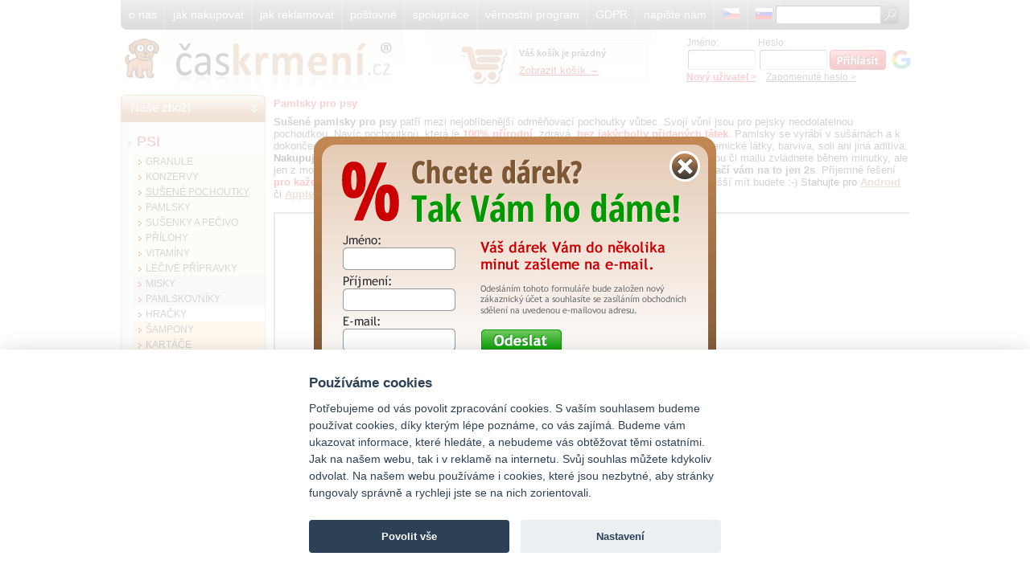

--- FILE ---
content_type: text/html; charset=UTF-8
request_url: https://www.caskrmeni.cz/eshop/psi/susene-pochoutky/
body_size: 19403
content:
<!DOCTYPE html PUBLIC "-//W3C//DTD XHTML 1.0 Transitional//EN" "http://www.w3.org/TR/xhtml1/DTD/xhtml1-transitional.dtd">
<html lang="cs"  xml:lang="cs" xmlns="http://www.w3.org/1999/xhtml">
<head>
	<meta http-equiv="X-UA-Compatible" content="IE=edge,chrome=1" />
  <meta name="viewport" content="width=device-width, initial-scale=1.0" />
  <meta http-equiv="Content-Type" content="text/html; charset=utf-8" />
  <meta http-equiv="keywords" name="keywords" content="PSI, SUŠENÉ POCHOUTKY,  granule,  kočky,  krmení" />
  <meta http-equiv="description" name="description" content="Nejlepší nabídka kvalitních sušených pamlsků psy ✅ Sušené maso vždy levně! Obohaťte krmivo, běžnou výživu o zdravou odměnu" />
  <base href="https://www.caskrmeni.cz/res/caskrmeni/" />
  <title>PAMLSKY PRO PSY - PSI </title>
  <meta name="author" content="MICRODESIGN INT. - http://www.microdesign.cz" />
  <meta name="copyright" content="MICRODESIGN INT." />
  <meta name="robots" content="index,follow" />
  <meta name="google-site-verification" content="iVRKcGlv74KNOOexm8LT8mbxKsR41J7B-ZLo60s-1XM" />
  <link rel="stylesheet" type="text/css" href="https://www.caskrmeni.cz/res/caskrmeni/bin/default.css?ver=6" />
    <!--<link rel="stylesheet" type="text/css" href="./jsc/select2.min.css">-->
  <link rel="stylesheet" type="text/css" href="./font-awesome/css/font-awesome.min.css">
      <link rel="shortcut icon" href="./img/ikona_caskrmeni.ico" type="image/x-icon">	
    
    	    <link rel="alternate" hreflang="cs-CZ" href="https://www.caskrmeni.cz/eshop/psi/susene-pochoutky/" />
	    <link rel="alternate" hreflang="x-default" href="https://www.caskrmeni.cz/eshop/psi/susene-pochoutky/" />
	     	     <link rel="alternate" hreflang="sk-SK" href="https://www.caskrmeni.cz/sk/eshop/psi/susene-pochoutky/" />
  

<script src='https://www.google.com/recaptcha/api.js' async defer></script>
  <!--<script type="text/javascript" src="./jsc/jquery-1.8.3.min.js"></script>-->
  <script type="text/javascript" src="./jsc/jquery-3.6.0.min.js"></script>
  
<link rel="stylesheet" href="./jsc/cookieconsent.css">
<script type='text/javascript' src='./jsc/cookieconsent.js'></script>  
  
<script src="./jsc/countdown/js/jquery.plugin.min.js"></script>
<script src="./jsc/countdown/js/jquery.countdown.min.js?ver=1"></script>  

<script> (function(w,d,t,r,u) { var f,n,i; w[u]=w[u]||[],f=function() { var o={ti:"211046984", enableAutoSpaTracking: true}; o.q=w[u],w[u]=new UET(o),w[u].push("pageLoad") }, n=d.createElement(t),n.src=r,n.async=1,n.onload=n.onreadystatechange=function() { var s=this.readyState; s&&s!=="loaded"&&s!=="complete"||(f(),n.onload=n.onreadystatechange=null) }, i=d.getElementsByTagName(t)[0],i.parentNode.insertBefore(n,i) }) (window,document,"script","//bat.bing.com/bat.js","uetq"); </script>

<script type="text/javascript">
(function(c,l,a,r,i,t,y){
c[a]=c[a]||function(){(c[a].q=c[a].q||[]).push(arguments)};
t=l.createElement(r);t.async=1;t.src="https://www.clarity.ms/tag/"+i;
y=l.getElementsByTagName(r)[0];y.parentNode.insertBefore(t,y);
})(window, document, "clarity", "script", "epzs4k9h7w");
</script>

<script>
	window.dataLayer = window.dataLayer || [];
	function gtag(){dataLayer.push(arguments);}
	gtag('consent', 'default', {
		'ad_storage': 'denied',
		'ad_user_data': 'denied',
		'ad_personalization': 'denied',
		'analytics_storage': 'denied'
	});
	</script>

<script src="https://www.googleoptimize.com/optimize.js?id=OPT-W6VXCNQ"></script>

<!-- Google tag (gtag.js) --> <script async src="https://www.googletagmanager.com/gtag/js?id=G-6FFQQPE66P"></script> <script> window.dataLayer = window.dataLayer || []; function gtag(){dataLayer.push(arguments);} gtag('js', new Date()); gtag('config', 'G-6FFQQPE66P'); </script>

<!-- Google tag (gtag.js) -->
<script async src="https://www.googletagmanager.com/gtag/js?id=AW-999418315"</script>>
<script>
window.dataLayer = window.dataLayer || [];
function gtag(){dataLayer.push(arguments);}
gtag('js', new Date());

gtag('config', 'AW-999418315');
</script>

<script>
	gtag('consent', 'update', {
      	'ad_storage': 'granted',
	  	'ad_user_data': 'granted',
  		'ad_personalization': 'granted',
		'analytics_storage': 'granted'
    });
	</script>
	
	
<!-- Trackovací kód - Emailkampane.cz - ZAČÁTEK KÓDU-->
<script>
!function(e,r,t,a,c){ localStorage.ecr=r.referrer,localStorage.ecu=e.location.href,a=r.createElement(t),c=r.getElementsByTagName(t)[0],a.async=1,a.src="https://tr-fe.emailkampane.cz/v1/app-starter.min.js",c.parentNode.insertBefore(a,c)}(window,document,"script");
</script>
<script>
!function(e,r,t,a,c,k){ e.EmailcampaignsTracker=a,e.ektracker=e.ektracker||function(){ (e.ektracker.q=e.ektracker.q||[]).push(arguments)},e.ektracker.t=new Date,e.ektracker.m="",c=r.createElement(t),k=r.getElementsByTagName(t)[0],c.async=1,c.src="https://tr-fe.emailkampane.cz/v1/app.min.js",k.parentNode.insertBefore(c,k)}(window,document,"script","ektracker");
ektracker('init', "0191327dc51000");
ektracker('pageVisit');
</script>

<!-- Sledování pohybu návštěvníků na webu - Emailkampane.cz - KONEC KÓDU-->



<!-- TikTok Pixel Code Start --> <script> !function (w, d, t) { w.TiktokAnalyticsObject=t;var ttq=w[t]=w[t]||[];ttq.methods=["page","track","identify","instances","debug","on","off","once","ready","alias","group","enableCookie","disableCookie","holdConsent","revokeConsent","grantConsent"],ttq.setAndDefer=function(t,e){t[e]=function(){t.push([e].concat(Array.prototype.slice.call(arguments,0)))}};for(var i=0;i<ttq.methods.length;i++)ttq.setAndDefer(ttq,ttq.methods[i]);ttq.instance=function(t){for( var e=ttq._i[t]||[],n=0;n<ttq.methods.length;n++)ttq.setAndDefer(e,ttq.methods[n]);return e},ttq.load=function(e,n){var r="https://analytics.tiktok.com/i18n/pixel/events.js",o=n&&n.partner;ttq._i=ttq._i||{},ttq._i[e]=[],ttq._i[e]._u=r,ttq._t=ttq._t||{},ttq._t[e]=+new Date,ttq._o=ttq._o||{},ttq._o[e]=n||{};n=document.createElement("script") ;n.type="text/javascript",n.async=!0,n.src=r+"?sdkid="+e+"&lib="+t;e=document.getElementsByTagName("script")[0];e.parentNode.insertBefore(n,e)}; ttq.load('CVET7BRC77UENQD0J4MG'); ttq.page(); }(window, document, 'ttq'); </script> <!-- TikTok Pixel Code End -->

<!-- Facebook Pixel Code -->
<script>
!function(f,b,e,v,n,t,s){if(f.fbq)return;n=f.fbq=function(){n.callMethod?
n.callMethod.apply(n,arguments):n.queue.push(arguments)};if(!f._fbq)f._fbq=n;
n.push=n;n.loaded=!0;n.version='2.0';n.queue=[];t=b.createElement(e);t.async=!0;
t.src=v;s=b.getElementsByTagName(e)[0];s.parentNode.insertBefore(t,s)}(window,
document,'script','//connect.facebook.net/en_US/fbevents.js');

fbq('init', '904108502986368');
fbq('track', "PageView");</script>
<noscript><img height="1" width="1" style="display:none"
src="https://www.facebook.com/tr?id=904108502986368&ev=PageView&noscript=1"  async defer
/></noscript>
<!-- End Facebook Pixel Code --> 
	

</head>


<body class="eshop">
<div><script type="text/javascript">
      var timeout;
                        function createCookie(name, value, days) {
                              var date, expires;
                              if (days) {
                                  date = new Date();
                                  date.setTime(date.getTime()+(days*24*60*60*1000));
                                  expires = "; expires="+date.toGMTString();
                              } else {
                                  expires = "";
                              }
                              document.cookie = name+"="+value+expires+"; path=/";
                          }

                          function readCookie(name) {
                              var nameEQ = name + "=";
                              var ca = document.cookie.split(';');
                              for(var i=0;i < ca.length;i++) {
                                  var c = ca[i];
                                  while (c.charAt(0)==' ') c = c.substring(1,c.length);
                                  if (c.indexOf(nameEQ) == 0) return c.substring(nameEQ.length,c.length);
                              }
                              return null;
                          }

                       function hideBanner(){
                                $('#svatkyBanner').hide();
                                createCookie('svatkyBanner',0, 90);
                            }
                        function hideBannerAuto(){
                                $('#svatkyBanner').hide();
                            }
                      jQuery(function($) {
                        //$('.selectpicker').select2({search_contains: true, width:"200px"});
                           var banner = readCookie('svatkyBanner');

                            if (banner === null) $('#svatkyBanner').show();
                          //  timeout = setTimeout(function(){ hideBannerAuto(); }, 60000);

                          //  $('#svatkyBanner').click(function(){
                          //      clearTimeout(timeout);
                          //  });

                           return false;
                        });

                  </script> <div id="container">
  
  <div id="head0"><!--Start of head0-->
  	    <a id="head0first" href="https://www.caskrmeni.cz/o-spolecnosti/" rel="nofollow">o nás</a>
    <a href="https://www.caskrmeni.cz/obchodni-podminky/" rel="nofollow">jak nakupovat</a>
    <a href="https://www.caskrmeni.cz/reklamacni-rad/" rel="nofollow">jak reklamovat</a>
    <a href="https://www.caskrmeni.cz/postovne/" rel="nofollow">poštovné</a>
    <a href="https://www.caskrmeni.cz/chvali-nas/" rel="nofollow">spolupráce</a>
    <a href="https://www.caskrmeni.cz/vernostni-program/" rel="nofollow">věrnostní program</a>
    <a href="https://www.caskrmeni.cz/gdpr/" rel="nofollow">GDPR</a>
    <a href="https://www.caskrmeni.cz/napiste-nam/" rel="nofollow">napište nám</a>

    <a href="https://www.caskrmeni.cz/eshop/psi/susene-pochoutky/"><img src="img/cz.png" alt="Čeština / Koruna" title="Čeština / Koruna" /></a>
    <a href="https://www.caskrmeni.cz/sk/eshop/psi/susene-pochoutky/"><img src="img/sk.png" alt="Slovenština / Euro" title="Slovenština / Euro" /></a>
  	    
    <form action="https://www.caskrmeni.cz/vyhledavani/" method="post" enctype="multipart/form-data"><table><tr><td><input id="searchbox" type="text" name="hledame" size="15" /></td><td><input id="searchboxarrow" type="image" value="' . HLEDAT . '" title="Hledat" src="./img/header-search-button.jpg" /></td></tr></table></form>
  </div><!--End of head0-->
  <div id="header"><!--Start of header-->
    <div id="cart_box" class="reorder"><table id="table_repeat_orders" cellspacing="0" cellpading="0">
                   <tr><th>Číslo objednávky</th><th align="right">Částka</th><th><a class="close_repeat" href="#" onclick="return switch_orders();"><img src="img/delete.gif" alt="Zavřít" /></a></th></tr></table>    </div>
	<div id="pes"><a href="https://www.caskrmeni.cz/"><img src="img/pes.png" alt="časkrmení" title="časkrmení" /></a></div>
    <div id="logo"><a href="https://www.caskrmeni.cz/">
    			<img src="img/header-logo.jpg" alt="psy, kočky, krmení, pamlsky, granule, vitamíny" title="psy, kočky, krmení, pamlsky, granule, vitamíny" />
				
		</a></div>
		    <div id="infoline">
      <p id="tel">733577670</p>
      <p id="doba">PO-PA : 8-16</p>
    </div>

    <div id="cart">
      <a class="cart_blank" href="https://www.caskrmeni.cz/nakupni-kosik/">
        <img src="img/cart_blank.png" alt="Zobrazit košík" />
      </a>
      <p id="cartnadpis">Váš košík je prázdný</p>      <a href="https://www.caskrmeni.cz/nakupni-kosik/" class="">Zobrazit košík &rarr;</a>
          </div>
    
      <div id="login_menu">
       <form action="" method="post" enctype="multipart/form-data">
        <table>
          <tr><td>Jméno:</td><td>Heslo:</td></tr>
          <tr>
			<td><input class="form_cell" type="text" name="username" value="" size="12" maxlength="25" /></td>
			<td><input class="form_cell" type="password" name="password" value="" size="12" maxlength="35" /></td>
			<td><input type="image" value="Přihlásit" title="Přihlásit" src="./img/login-button-ok.jpg" /></td>
			<td><a href="https://accounts.google.com/o/oauth2/auth?response_type=code&access_type=online&client_id=1031890493543-kqbf4k4fgt6e43benu44umrsuh8tv8m1.apps.googleusercontent.com&redirect_uri=https%3A%2F%2Fwww.caskrmeni.cz%2Fgoogle-callback%2F&state&scope=email%20profile&approval_prompt=auto" title="Přihlásit se přes Google" id="google"><img src="./img/google.png" alt="google login"></a></td>
		</tr>
          <tr><td colspan="4"><a id="new_user" href="https://www.caskrmeni.cz/registrace/">Nový uživatel &gt;</a> &nbsp;&nbsp; <a id="forgotten_pass" href="https://www.caskrmeni.cz/zapomenute-heslo/">Zapomenuté heslo &gt;</a></td></tr>
        </table>
       </form>
      </div>    
	  <div id="mobile_header" class="noselect">
	  	<a href="#" id="show-menu"><i class="fa fa-bars" aria-hidden="true"></i> <span>MENU</span> <i class="fa fa-level-down" aria-hidden="true"></i></a>
	  	<i class="fa fa-search" aria-hidden="true"></i>
	  	<a href="https://www.caskrmeni.cz/napiste-nam/" rel="nofollow"><i class="fa fa-envelope" aria-hidden="true"></i></a>
	  	<i class="fa fa-user" aria-hidden="true"></i>
	  		  	<a id="to-cart" href="https://www.caskrmeni.cz/nakupni-kosik/">
	  		<span>0 ks<BR><B>za 0,-</b></span> 
	  		<i class="fa fa-shopping-cart" aria-hidden="true"></i>
	  	</a>
	  </div>    
    				    
  </div><!--End of header-->


<div id="left_column"><div class="h5">Naše zboží</div><ul class="menu"><li class="kat6" style="border:none;"><a class="active has-submenu" href="https://www.caskrmeni.cz/eshop/psi/">PSI</a></li>
<li class="submenuli show"><ul class="submenu"><li style="background-color:#F2F4D7;"><a href="https://www.caskrmeni.cz/eshop/psi/granule/">GRANULE</a></li>
<li style="background-color:#F2F4D7;"><a href="https://www.caskrmeni.cz/eshop/psi/konzervy/">KONZERVY</a></li>
<li style="background-color:#F2F4D7;"><a class="active" href="https://www.caskrmeni.cz/eshop/psi/susene-pochoutky/">SUŠENÉ POCHOUTKY</a></li>
<li style="background-color:#F2F4D7;"><a href="https://www.caskrmeni.cz/eshop/psi/pamlsky/">PAMLSKY</a></li>
<li style="background-color:#F2F4D7;"><a href="https://www.caskrmeni.cz/eshop/psi/susenky-a-pecivo/">SUŠENKY A PEČIVO</a></li>
<li style="background-color:#F2F4D7;"><a href="https://www.caskrmeni.cz/eshop/psi/prilohy/">PŘÍLOHY</a></li>
<li style="background-color:#F2F4D7;"><a href="https://www.caskrmeni.cz/eshop/psi/vitaminy/">VITAMÍNY</a></li>
<li style="background-color:#F2F4D7;"><a href="https://www.caskrmeni.cz/eshop/psi/lecive-pripravky/">LÉČIVÉ PŘÍPRAVKY</a></li>
<li style="background-color:#E6E2E6;"><a href="https://www.caskrmeni.cz/eshop/psi/misky/">MISKY</a></li>
<li style="background-color:#E6E2E6;"><a href="https://www.caskrmeni.cz/eshop/psi/pamlskovniky/">PAMLSKOVNÍKY</a></li>
<li style="background-color:#FFFFFF;"><a href="https://www.caskrmeni.cz/eshop/psi/hracky/">HRAČKY</a></li>
<li style="background-color:#FFE2B0;"><a href="https://www.caskrmeni.cz/eshop/psi/sampony/">ŠAMPONY</a></li>
<li style="background-color:#FFE2B0;"><a href="https://www.caskrmeni.cz/eshop/psi/kartace/">KARTÁČE</a></li>
<li style="background-color:#FFE2B0;"><a href="https://www.caskrmeni.cz/eshop/psi/hrebeny/">HŘEBENY</a></li>
<li style="background-color:#FFE2B0;"><a href="https://www.caskrmeni.cz/eshop/psi/kleste/">KLEŠTĚ</a></li>
<li style="background-color:#FFE2B0;"><a href="https://www.caskrmeni.cz/eshop/psi/trim.-noze-a-smycky/">TRIM. NOŽE A SMYČKY</a></li>
<li style="background-color:#FFE2B0;"><a href="https://www.caskrmeni.cz/eshop/psi/nuzky/">NŮŽKY</a></li>
<li style="background-color:#FFE2B0;"><a href="https://www.caskrmeni.cz/eshop/psi/furminatory/">FURMINÁTORY</a></li>
<li style="background-color:#FFE2B0;"><a href="https://www.caskrmeni.cz/eshop/psi/hrabicky/">HRABIČKY</a></li>
<li style="background-color:#FFE2B0;"><a href="https://www.caskrmeni.cz/eshop/psi/strojky-strihaci/">STROJKY STŘÍHACÍ</a></li>
<li style="background-color:#FFE2B0;"><a href="https://www.caskrmeni.cz/eshop/psi/hlavy-strojku/">HLAVY STROJKŮ</a></li>
<li style="background-color:#FFE2B0;"><a href="https://www.caskrmeni.cz/eshop/psi/udrzba-strojku/">ÚDRŽBA STROJKŮ</a></li>
<li style="background-color:#FFE2B0;"><a href="https://www.caskrmeni.cz/eshop/psi/feny-a-vysousece/">FÉNY A VYSOUŠEČE</a></li>
<li style="background-color:#FFE2B0;"><a href="https://www.caskrmeni.cz/eshop/psi/stoly-na-strihani/">STOLY NA STŘÍHÁNÍ</a></li>
<li style="background-color:#FFE2B0;"><a href="https://www.caskrmeni.cz/eshop/psi/vany/">VANY</a></li>
<li style="background-color:#FFE2B0;"><a href="https://www.caskrmeni.cz/eshop/psi/nabytek-do-salonu/">NÁBYTEK DO SALÓNŮ</a></li>
<li style="background-color:#FFE2B0;"><a href="https://www.caskrmeni.cz/eshop/psi/odstranovace-chlupu/">ODSTRAŇOVAČE CHLUPŮ</a></li>
<li style="background-color:#FFE2B0;"><a href="https://www.caskrmeni.cz/eshop/psi/pinzety-na-klistata/">PINZETY NA KLÍŠŤATA</a></li>
<li style="background-color:#FFD5CC;"><a href="https://www.caskrmeni.cz/eshop/psi/voditka/">VODÍTKA</a></li>
<li style="background-color:#FFD5CC;"><a href="https://www.caskrmeni.cz/eshop/psi/obojky/">OBOJKY</a></li>
<li style="background-color:#FFD5CC;"><a href="https://www.caskrmeni.cz/eshop/psi/nahubky/">NÁHUBKY</a></li>
<li style="background-color:#FFD5CC;"><a href="https://www.caskrmeni.cz/eshop/psi/postroje/">POSTROJE</a></li>
<li style="background-color:#DEF0F4;"><a href="https://www.caskrmeni.cz/eshop/psi/pelisky-a-kose/">PELÍŠKY A KOŠE</a></li>
<li style="background-color:#DEF0F4;"><a href="https://www.caskrmeni.cz/eshop/psi/polstare-a-deky/">POLŠTÁŘE A DEKY</a></li>
<li style="background-color:#DEF0F4;"><a href="https://www.caskrmeni.cz/eshop/psi/oblecky/">OBLEČKY</a></li>
<li style="background-color:#DEF0F4;"><a href="https://www.caskrmeni.cz/eshop/psi/adresare/">ADRESÁŘE</a></li>
<li style="background-color:#E1D9F4;"><a href="https://www.caskrmeni.cz/eshop/psi/tasky/">TAŠKY</a></li>
<li style="background-color:#E1D9F4;"><a href="https://www.caskrmeni.cz/eshop/psi/kocarky/">KOČÁRKY</a></li>
<li style="background-color:#E1D9F4;"><a href="https://www.caskrmeni.cz/eshop/psi/prepravky-a-klece/">PŘEPRAVKY A KLECE</a></li>
<li style="background-color:#E1D9F4;"><a href="https://www.caskrmeni.cz/eshop/psi/ohradky-a-kotce/">OHRÁDKY A KOTCE</a></li>
<li style="background-color:#E1D9F4;"><a href="https://www.caskrmeni.cz/eshop/psi/boudy-a-stany/">BOUDY A STANY</a></li>
<li style="background-color:#E1D9F4;"><a href="https://www.caskrmeni.cz/eshop/psi/dvirka/">DVÍŘKA</a></li>
<li style="background-color:#D9F4CD;"><a href="https://www.caskrmeni.cz/eshop/psi/protistekaci-obojky/">PROTIŠTĚKACÍ OBOJKY</a></li>
<li style="background-color:#D9F4CD;"><a href="https://www.caskrmeni.cz/eshop/psi/vycvikove-obojky/">VÝCVIKOVÉ OBOJKY</a></li>
<li style="background-color:#D9F4CD;"><a href="https://www.caskrmeni.cz/eshop/psi/gps-obojky/">GPS OBOJKY</a></li>
<li style="background-color:#D9F4CD;"><a href="https://www.caskrmeni.cz/eshop/psi/ohradniky/">OHRADNÍKY</a></li>
<li style="background-color:#D9F4CD;"><a href="https://www.caskrmeni.cz/eshop/psi/ctecky-cipu/">ČTEČKY ČIPŮ</a></li>
<li style="background-color:#D9F4CD;"><a href="https://www.caskrmeni.cz/eshop/psi/clickery/">CLICKERY</a></li>
<li style="background-color:#D9F4CD;"><a href="https://www.caskrmeni.cz/eshop/psi/pistalky/">PÍŠŤALKY</a></li>
<li style="background-color:#D9F4CD;"><a href="https://www.caskrmeni.cz/eshop/psi/sportovni-potreby/">SPORTOVNÍ POTŘEBY</a></li>
<li style="background-color:#B2CAF4;"><a href="https://www.caskrmeni.cz/eshop/psi/zubni-hygiena/">ZUBNÍ HYGIENA</a></li>
<li style="background-color:#B2CAF4;"><a href="https://www.caskrmeni.cz/eshop/psi/haraci-kalhotky/">HÁRÁCÍ KALHOTKY</a></li>
<li style="background-color:#B2CAF4;"><a href="https://www.caskrmeni.cz/eshop/psi/zachody-a-pisoary/">ZÁCHODY A PISOÁRY</a></li>
<li style="background-color:#B2CAF4;"><a href="https://www.caskrmeni.cz/eshop/psi/potreby-na-exkrementy/">POTŘEBY NA EXKREMENTY</a></li>
<li style="background-color:#B2CAF4;"><a href="https://www.caskrmeni.cz/eshop/psi/ostatni-hygiena/">OSTATNÍ HYGIENA</a></li>
<li><a href="https://www.caskrmeni.cz/eshop/psi/ochranne-limce/">OCHRANNÉ LÍMCE</a></li>
<li><a href="https://www.caskrmeni.cz/eshop/psi/antiparazitika/">ANTIPARAZITIKA</a></li>
<li style="background-color:#F4EE9C;"><a href="https://www.caskrmeni.cz/eshop/psi/knihy/">KNIHY</a></li>
<li style="background-color:#F4EE9C;"><a href="https://www.caskrmeni.cz/eshop/psi/tabulky-a-samolepky/">TABULKY A SAMOLEPKY</a></li>
</ul></li><li class="kat12" ><a class=" has-submenu" href="https://www.caskrmeni.cz/eshop/kocky/">KOČKY</a></li>
<li class="submenuli "><ul class="submenu"><li style="background-color:#F2F4D7;"><a href="https://www.caskrmeni.cz/eshop/kocky/granule/">GRANULE</a></li>
<li style="background-color:#F2F4D7;"><a href="https://www.caskrmeni.cz/eshop/kocky/konzervy/">KONZERVY</a></li>
<li style="background-color:#F2F4D7;"><a href="https://www.caskrmeni.cz/eshop/kocky/kapsicky/">KAPSIČKY</a></li>
<li style="background-color:#E6E2E6;"><a href="https://www.caskrmeni.cz/eshop/kocky/misky/">MISKY</a></li>
<li style="background-color:#E6E2E6;"><a href="https://www.caskrmeni.cz/eshop/kocky/fontany-a-krmitka/">FONTÁNY A KRMÍTKA</a></li>
<li style="background-color:#E6E2E6;"><a href="https://www.caskrmeni.cz/eshop/kocky/podlozky-a-rohozky/">PODLOŽKY A ROHOŽKY</a></li>
<li><a href="https://www.caskrmeni.cz/eshop/kocky/hracky/">HRAČKY</a></li>
<li style="background-color:#FFE2B0;"><a href="https://www.caskrmeni.cz/eshop/kocky/sampony/">ŠAMPONY</a></li>
<li style="background-color:#FFE2B0;"><a href="https://www.caskrmeni.cz/eshop/kocky/kartace/">KARTÁČE</a></li>
<li style="background-color:#FFE2B0;"><a href="https://www.caskrmeni.cz/eshop/kocky/hrebeny/">HŘEBENY</a></li>
<li style="background-color:#FFE2B0;"><a href="https://www.caskrmeni.cz/eshop/kocky/skrabadla/">ŠKRÁBADLA</a></li>
<li style="background-color:#FFE2B0;"><a href="https://www.caskrmeni.cz/eshop/kocky/kocici-stromy/">KOČIČÍ STROMY</a></li>
<li style="background-color:#DEF0F4;"><a href="https://www.caskrmeni.cz/eshop/kocky/voditka-a-postroje/">VODÍTKA A POSTROJE</a></li>
<li style="background-color:#DEF0F4;"><a href="https://www.caskrmeni.cz/eshop/kocky/pelisky-a-kose/">PELÍŠKY A KOŠE</a></li>
<li style="background-color:#DEF0F4;"><a href="https://www.caskrmeni.cz/eshop/kocky/modni-doplnky/">MÓDNÍ DOPLŇKY</a></li>
<li style="background-color:#DEF0F4;"><a href="https://www.caskrmeni.cz/eshop/kocky/adresare/">ADRESÁŘE</a></li>
<li><a href="https://www.caskrmeni.cz/eshop/kocky/steliva/">STELIVA</a></li>
<li><a href="https://www.caskrmeni.cz/eshop/kocky/toalety/">TOALETY</a></li>
<li><a href="https://www.caskrmeni.cz/eshop/kocky/ostatni-hygiena/">OSTATNÍ HYGIENA</a></li>
<li><a href="https://www.caskrmeni.cz/eshop/kocky/dvirka-a-site/">DVÍŘKA A SÍTĚ</a></li>
<li><a href="https://www.caskrmeni.cz/eshop/kocky/knihy/">KNIHY</a></li>
<li><a href="https://www.caskrmeni.cz/eshop/kocky/doplnky-a-dekorace/">DOPLŇKY A DEKORACE</a></li>
</ul></li><li class="kat24" ><a class=" has-submenu" href="https://www.caskrmeni.cz/eshop/hlodavci/">HLODAVCI</a></li>
<li class="submenuli "><ul class="submenu"><li style="background-color:#E1D9F4;"><a href="https://www.caskrmeni.cz/eshop/hlodavci/kralikarny/">KRÁLÍKÁRNY</a></li>
<li style="background-color:#E1D9F4;"><a href="https://www.caskrmeni.cz/eshop/hlodavci/klece/">KLECE</a></li>
<li style="background-color:#E1D9F4;"><a href="https://www.caskrmeni.cz/eshop/hlodavci/ohradky-a-vybehy/">OHRÁDKY A VÝBĚHY</a></li>
<li style="background-color:#E6E2E6;"><a href="https://www.caskrmeni.cz/eshop/hlodavci/misky-a-napajecky/">MISKY A NAPÁJEČKY</a></li>
<li style="background-color:#E6E2E6;"><a href="https://www.caskrmeni.cz/eshop/hlodavci/krmitka/">KRMÍTKA</a></li>
<li><a href="https://www.caskrmeni.cz/eshop/hlodavci/hygiena/">HYGIENA</a></li>
</ul></li><li class="kat26" ><a class=" has-submenu" href="https://www.caskrmeni.cz/eshop/ptaci/">PTÁCI</a></li>
<li class="submenuli "><ul class="submenu"><li style="background-color:#F2F4D7;"><a href="https://www.caskrmeni.cz/eshop/ptaci/krmivo/">KRMIVO</a></li>
<li style="background-color:#E1D9F4;"><a href="https://www.caskrmeni.cz/eshop/ptaci/klece/">KLECE</a></li>
<li style="background-color:#E1D9F4;"><a href="https://www.caskrmeni.cz/eshop/ptaci/voliery/">VOLIÉRY</a></li>
<li style="background-color:#E6E2E6;"><a href="https://www.caskrmeni.cz/eshop/ptaci/krmitka/">KRMÍTKA</a></li>
<li style="background-color:#E6E2E6;"><a href="https://www.caskrmeni.cz/eshop/ptaci/pitka/">PÍTKA</a></li>
<li><a href="https://www.caskrmeni.cz/eshop/ptaci/koupelny/">KOUPELNY</a></li>
<li style="background-color:#D9F4CD;"><a href="https://www.caskrmeni.cz/eshop/ptaci/plasice/">PLAŠIČE</a></li>
<li><a href="https://www.caskrmeni.cz/eshop/ptaci/mrizky-a-oploceni/">MŘÍZKY A OPLOCENÍ</a></li>
</ul></li><li class="kat23" ><a class=" " href="https://www.caskrmeni.cz/eshop/kone/">KONĚ</a></li>
<li class="kat31" ><a class=" has-submenu" href="https://www.caskrmeni.cz/eshop/slepice/">SLEPICE</a></li>
<li class="submenuli "><ul class="submenu"><li><a href="https://www.caskrmeni.cz/eshop/slepice/kurniky/">KURNÍKY</a></li>
<li><a href="https://www.caskrmeni.cz/eshop/slepice/krmitka-a-napajecky/">KRMÍTKA A NAPAJEČKY</a></li>
<li><a href="https://www.caskrmeni.cz/eshop/slepice/rezacky,-loupace,-drtice/">ŘEZAČKY, LOUPAČE, DRTIČE</a></li>
<li><a href="https://www.caskrmeni.cz/eshop/slepice/ploty-a-vybehy/">PLOTY A VÝBĚHY</a></li>
<li><a href="https://www.caskrmeni.cz/eshop/slepice/klece/">KLECE</a></li>
<li><a href="https://www.caskrmeni.cz/eshop/slepice/jine-pomucky/">JINÉ POMŮCKY</a></li>
</ul></li><li class="kat38" ><a class=" " href="https://www.caskrmeni.cz/eshop/kachny/">KACHNY</a></li>
<li class="kat28" ><a class=" " href="https://www.caskrmeni.cz/eshop/akce,-vyprodej/">AKCE, VÝPRODEJ</a></li>
</ul>
</div><div id="item_content"><div id="sections" style="margin-bottom: 20px;"><h1><span style="font-family: arial, helvetica, sans-serif; font-size: 10pt;">Pamlsky pro psy</span></h1>
<p><span style="font-family: arial, helvetica, sans-serif;"><strong>Su&scaron;en&eacute; pamlsky pro psy</strong> patř&iacute; mezi nejobl&iacute;beněj&scaron;&iacute; odměňovac&iacute; pochoutky vůbec. Svoj&iacute; vůn&iacute; jsou pro pejsky neodolatelnou pochoutkou. Nav&iacute;c pochoutkou, kter&aacute; je <span style="color: #ff0000;"><strong>100% př&iacute;rodn&iacute;</strong></span>, zdrav&aacute;, <strong><span style="color: #ff0000;">bez jak&yacute;choliv přidan&yacute;ch l&aacute;tek</span></strong>. Pamlsky se vyr&aacute;b&iacute; v su&scaron;&aacute;rn&aacute;ch a k dokončen&iacute; cel&eacute;ho procesu</span><span style="font-family: arial, helvetica, sans-serif; font-size: 10pt;">&nbsp;nen&iacute; potřeba nic jin&eacute;ho než hork&yacute; vzduch. Nečekejte tedy ž&aacute;dn&eacute; chemick&eacute; l&aacute;tky, barviva, soli ani jin&aacute; aditiva.</span></p>
<p><span style="font-family: arial, helvetica, sans-serif;"><span style="color: #000000;"><strong style="color: #000000;">Nakupujete su&scaron;en&eacute; pamlsky znovu a znovu? Usnadněte si to!</strong></span>&nbsp;Opakov&aacute;n&iacute; objedn&aacute;vek z webu či mailu zvl&aacute;dnete během minutky, ale jen z mobiln&iacute; aplikace, kterou m&aacute;te vždy po ruce, lze <strong>objedn&aacute;vku zopakovat 1 kliknut&iacute;m a stač&iacute; v&aacute;m na to jen 2s</strong>. Př&iacute;jemn&eacute; ře&scaron;en&iacute; <strong><span style="color: #ff0000;">pro každ&eacute;ho, kdo nakupuje pamlsky a chce m&iacute;t život jednodu&scaron;&scaron;&iacute;</span></strong>. S Časkrmen&iacute; ho jednodu&scaron;&scaron;&iacute; m&iacute;t budete :-) <span style="font-size: 10pt; font-family: arial, helvetica, sans-serif;"><span style="color: #000000;">Stahujte pro&nbsp;<a href="https://play.google.com/store/apps/details?id=cz.inited.caskrmeni.app"><strong><span style="text-decoration: underline;">Android</span></strong></a> či <a href="https://itunes.apple.com/us/app/cas-krmeni/id894650561?l=cs&amp;ls=1&amp;mt=8"><strong><span style="text-decoration: underline;">Apple</span></strong></a>&nbsp;a <strong><span style="color: #339966;">zbavte se v&scaron;eho toho hled&aacute;n&iacute;, klik&aacute;n&iacute;, logov&aacute;n&iacute; a hlavně zapom&iacute;n&aacute;n&iacute;</span></strong> .-)</span></span></span></p>
<p>&nbsp;</p>
<p><span style="font-family: arial, helvetica, sans-serif;"><iframe src="//www.youtube.com/embed/6vk_N1kgCPw" width="100%" height="314" allowfullscreen="allowfullscreen" data-mce-fragment="1"></iframe></span></p></div><h2 class="navigation"><a class="navhome" href="https://www.caskrmeni.cz/"><img src="./img/navigation-home.jpg" alt="Časkrmení - úvod" title="Časkrmení - úvod" /></a> <a href="https://www.caskrmeni.cz/eshop/psi/" class="normal kat6">PSI</a> <a href="https://www.caskrmeni.cz/eshop/psi/" class="mobile kat6">PSI</a> <a href="https://www.caskrmeni.cz/eshop/psi/susene-pochoutky/">SUŠENÉ POCHOUTKY</a> </h2><div class="filter"><form action="/eshop/psi/susene-pochoutky/" method="get" enctype="multipart/form-data"><input type="hidden" name="stranka" value="1" /><select onchange="this.form.submit();" name="filter_320"><option value="0" style="font-weight:bold;">značka</option><option value="1922">Časkrmení ♥♥♥</option></select><select onchange="this.form.submit();" name="filter_16"><option value="0" style="font-weight:bold;">surovina</option><option value="49">hovězí</option><option value="50">vepřová</option><option value="51">drůbeží</option><option value="91">králičí</option><option value="243">rybí</option><option value="244">koňská</option><option value="260">ovčí</option></select><select onchange="this.form.submit();" name="filter_17"><option value="0" style="font-weight:bold;">druh</option><option value="56">čéška</option><option value="75">čumák</option><option value="65">dršťka</option><option value="64">hrtan</option><option value="59">chrupavka</option><option value="82">jazyky</option><option value="67">játro</option><option value="62">jícen</option><option value="79">hlavice</option><option value="61">kost</option><option value="78">kůže</option><option value="74">ledvina</option><option value="80">maso</option><option value="55">noha</option><option value="66">oháňka</option><option value="60">ohryzek</option><option value="68">penis</option><option value="53">plíce</option><option value="76">slezina</option><option value="77">srdce</option><option value="63">střívko</option><option value="54">šlacha</option><option value="52">ucho</option><option value="57">vemeno</option><option value="81">víčka</option><option value="58">záouška</option><option value="73">žaludek</option></select><select onchange="this.form.submit();" name="filter_18"><option value="0" style="font-weight:bold;">množství</option><option value="69">kusy</option><option value="70">gramy</option><option value="71">kilogram</option><option value="72">slevy</option></select><select onchange="this.form.submit();" name="filter_19"><option value="0" style="font-weight:bold;">velikost</option><option value="83">malá</option><option value="84">střední</option><option value="85">velká</option></select><select onchange="this.form.submit();" name="filter_20"><option value="0" style="font-weight:bold;">odolnost</option><option value="86">malá</option><option value="87">střední</option><option value="88">velká</option></select><select onchange="this.form.submit();" name="filter_132"><option value="0" style="font-weight:bold;">nepřehlédněte</option><option value="643">novinka</option><option value="645">speciální akce</option><option value="644">nedostatkové</option></select></form></div><div id="category_wrapper"><div class="small_item topseller"><strong class="topseller">Nejoblíbenější produkt v této kategorii</strong><a class="imganchor" href="https://www.caskrmeni.cz/eshop/psi/susene-pochoutky/veprove-ucho-100ks-vyber!/">
             <img style="top:63.592814371257px;left:35px" height="152.81437125749" id="sperkystribrne-11415" class="tooltip" src="../../img/new_db_images/sperkystribrne-big-11415.jpg" alt="Nejž&aacute;daněj&scaron;&iacute; ps&iacute; pochoutka, př&iacute;rodn&iacute; su&scaron;en&eacute; (nikoliv uzen&eacute;), su&scaron;eno hork&yacute;m vzduchem, bez barviv, bez aditiv, bez konzervantů, 20cm velk&eacute;, česk&aacute; v&yacute;roba, be" title="Nejž&aacute;daněj&scaron;&iacute; ps&iacute; pochoutka, př&iacute;rodn&iacute; su&scaron;en&eacute; (nikoliv uzen&eacute;), su&scaron;eno hork&yacute;m vzduchem, bez barviv, bez aditiv, bez konzervantů, 20cm velk&eacute;, česk&aacute; v&yacute;roba, be"  loading="eager" />
             </a><div class="flex"><div class="left"><h2 style="margin-top:260px;text-decoration:underline;"><a href="https://www.caskrmeni.cz/eshop/psi/susene-pochoutky/veprove-ucho-100ks-vyber!/">
             VEPŘOVÉ UCHO 100ks VÝBĚR!</a></h2><img class="action" src="./img/action.gif" alt="Nejž&aacute;daněj&scaron;&iacute; ps&iacute; pochoutka, př&iacute;rodn&iacute; su&scaron;en&eacute; (nikoliv uzen&eacute;), su&scaron;eno hork&yacute;m vzduchem, bez barviv, bez aditiv, bez konzervantů, 20cm velk&eacute;, česk&aacute; v&yacute;roba, be" title="Nejž&aacute;daněj&scaron;&iacute; ps&iacute; pochoutka, př&iacute;rodn&iacute; su&scaron;en&eacute; (nikoliv uzen&eacute;), su&scaron;eno hork&yacute;m vzduchem, bez barviv, bez aditiv, bez konzervantů, 20cm velk&eacute;, česk&aacute; v&yacute;roba, be" /><img class="cesky_vyrobek" src="./img/cz.png" alt="Nejž&aacute;daněj&scaron;&iacute; ps&iacute; pochoutka, př&iacute;rodn&iacute; su&scaron;en&eacute; (nikoliv uzen&eacute;), su&scaron;eno hork&yacute;m vzduchem, bez barviv, bez aditiv, bez konzervantů, 20cm velk&eacute;, česk&aacute; v&yacute;roba, be" title="Český výrobce" /><img class="doprava_zdarma" src="https://www.caskrmeni.cz/res/caskrmeni/img/doprava_zdarma.png" alt="Nejž&aacute;daněj&scaron;&iacute; ps&iacute; pochoutka, př&iacute;rodn&iacute; su&scaron;en&eacute; (nikoliv uzen&eacute;), su&scaron;eno hork&yacute;m vzduchem, bez barviv, bez aditiv, bez konzervantů, 20cm velk&eacute;, česk&aacute; v&yacute;roba, be" title="V případě objednání tohoto produktu je doprava ZDARMA!" /><span class="skladem" style="color:#339933;top:338px;">Skladem</span><h3 class="cena" style="bottom:;">2799,-</h3><h4 class="bezna_cena">2900,-</h4>
		</div>
		<div class="right">
			<h2 class="description">Nejž&aacute;daněj&scaron;&iacute; ps&iacute; pochoutka, př&iacute;rodn&iacute; su&scaron;en&eacute; (nikoliv uzen&eacute;), su&scaron;eno hork&yacute;m vzduchem, bez barviv, bez aditiv, bez konzervantů, 20cm velk&eacute;, česk&aacute; v&yacute;roba, be</h2>
			<form name="form437" action="" method="post"><input type="hidden" name="id_item" value="437"/><table><tr><input type="hidden" name="quantity" value="1" />
									<input type="image" alt="Vložit do košíku" title="Vložit do košíku" src="./img/button-addtocart-3.png" style="cursor:pointer;" /></tr></table></form>
		</div>
	</div></div><div class="small_item "><a class="imganchor" href="https://www.caskrmeni.cz/eshop/psi/susene-pochoutky/veprove-ucho-200ks/">
             <img style="top:63.592814371257px;left:35px" height="152.81437125749" id="sperkystribrne-11417" class="tooltip" src="../../img/new_db_images/sperkystribrne-big-11417.jpg" alt="Nejž&aacute;daněj&scaron;&iacute; pochouta, praseč&iacute; u&scaron;i, velkoobchodn&iacute;, množstevn&iacute; sleva, velikost xxl, z česk&eacute; su&scaron;&aacute;rny, bez barviv a konzervantů, zdrav&eacute;, př&iacute;rodn&iacute;, posiluj&iacute; d" title="Nejž&aacute;daněj&scaron;&iacute; pochouta, praseč&iacute; u&scaron;i, velkoobchodn&iacute;, množstevn&iacute; sleva, velikost xxl, z česk&eacute; su&scaron;&aacute;rny, bez barviv a konzervantů, zdrav&eacute;, př&iacute;rodn&iacute;, posiluj&iacute; d"  loading="eager" />
             </a><h2 style="margin-top:260px;text-decoration:underline;"><a href="https://www.caskrmeni.cz/eshop/psi/susene-pochoutky/veprove-ucho-200ks/">
             VEPŘOVÉ UCHO 200ks</a></h2><img class="action" src="./img/action.gif" alt="Nejž&aacute;daněj&scaron;&iacute; pochouta, praseč&iacute; u&scaron;i, velkoobchodn&iacute;, množstevn&iacute; sleva, velikost xxl, z česk&eacute; su&scaron;&aacute;rny, bez barviv a konzervantů, zdrav&eacute;, př&iacute;rodn&iacute;, posiluj&iacute; d" title="Nejž&aacute;daněj&scaron;&iacute; pochouta, praseč&iacute; u&scaron;i, velkoobchodn&iacute;, množstevn&iacute; sleva, velikost xxl, z česk&eacute; su&scaron;&aacute;rny, bez barviv a konzervantů, zdrav&eacute;, př&iacute;rodn&iacute;, posiluj&iacute; d" /><img class="cesky_vyrobek" src="./img/cz.png" alt="Nejž&aacute;daněj&scaron;&iacute; pochouta, praseč&iacute; u&scaron;i, velkoobchodn&iacute;, množstevn&iacute; sleva, velikost xxl, z česk&eacute; su&scaron;&aacute;rny, bez barviv a konzervantů, zdrav&eacute;, př&iacute;rodn&iacute;, posiluj&iacute; d" title="Český výrobce" /><h2 class="description"><p>Nejž&aacute;daněj&scaron;&iacute; pochouta, praseč&iacute; u&scaron;i, velkoobchodn&iacute;, množstevn&iacute; sleva, velikost xxl, z česk&eacute; su&scaron;&aacute;rny, bez barviv a konzervantů, zdrav&eacute;, př&iacute;rodn&iacute;, posiluj&iacute; d</h2><span class="skladem" style="color:#339933;top:338px;">Skladem</span><form name="form9825" action="" method="post"><input type="hidden" name="id_item" value="9825"/><table><tr><td style="width:92px;height:23px;margin-left:80px" class="lefttd"><input id="item_quantity9825" type="text" name="quantity" value="1" style="display: none; width:23px;height:23px;margin-left:80px;border:1px solid grey;border-radius:5px;" /></td>
                   <td><input type="image" alt="Vložit do košíku" style="cursor:pointer;" title="Vložit do košíku" src="./img/arrow-6.jpg" /></td></tr></table></form><h3 class="cena" style="bottom:;">4999,-</h3><h4 class="bezna_cena">5800,-</h4></div><div class="small_item "><a class="imganchor" href="https://www.caskrmeni.cz/eshop/psi/susene-pochoutky/veprove-ucho-male-50-kusu/">
             <img style="top:63.592814371257px;left:35px" height="152.81437125749" id="sperkystribrne-11685" class="tooltip" src="../../img/new_db_images/sperkystribrne-big-11685.jpg" alt="Nejž&aacute;daněj&scaron;&iacute; ps&iacute; pochoutka, př&iacute;rodn&iacute; su&scaron;en&eacute; (nikoliv uzen&eacute;), su&scaron;eno hork&yacute;m vzduchem, bez barviv, bez aditiv, bez konzervantů, česk&aacute; v&yacute;roba, be" title="Nejž&aacute;daněj&scaron;&iacute; ps&iacute; pochoutka, př&iacute;rodn&iacute; su&scaron;en&eacute; (nikoliv uzen&eacute;), su&scaron;eno hork&yacute;m vzduchem, bez barviv, bez aditiv, bez konzervantů, česk&aacute; v&yacute;roba, be"  loading="lazy" />
             </a><h2 style="margin-top:260px;text-decoration:underline;"><a href="https://www.caskrmeni.cz/eshop/psi/susene-pochoutky/veprove-ucho-male-50-kusu/">
             VEPŘOVÉ UCHO MALÉ 50 KUSŮ</a></h2><h2 class="description"><p>Nejž&aacute;daněj&scaron;&iacute; ps&iacute; pochoutka, př&iacute;rodn&iacute; su&scaron;en&eacute; (nikoliv uzen&eacute;), su&scaron;eno hork&yacute;m vzduchem, bez barviv, bez aditiv, bez konzervantů, česk&aacute; v&yacute;roba, be</p></h2><span class="skladem">Skladem<br />6 ks</span><form name="form10814" action="" method="post" onSubmit="return(store_question(document.getElementById('item_quantity10814').value,6));"><input type="hidden" name="id_item" value="10814"/><table><tr><td style="width:92px;height:23px;margin-left:80px" class="lefttd"><input id="item_quantity10814" type="text" name="quantity" value="1" style="display: none; width:23px;height:23px;margin-left:80px;border:1px solid grey;border-radius:5px;" /></td>
                   <td><input type="image" alt="Vložit do košíku" style="cursor:pointer;" title="Vložit do košíku" src="./img/arrow-6.jpg" /></td></tr></table></form><h3 class="cena" style="bottom:20px;">1699,-</h3></div><div class="small_item "><a class="imganchor" href="https://www.caskrmeni.cz/eshop/psi/susene-pochoutky/kralici-usi-pro-psy-susene-1kg/">
             <img style="top:65px;left:35px" height="150" id="sperkystribrne-12368" class="tooltip" src="../../img/new_db_images/sperkystribrne-big-12368.jpg" alt="Kr&aacute;lič&iacute; u&scaron;i - dent&aacute;ln&iacute; pamlsek pro psy. Su&scaron;en&yacute; zdrav&yacute; pamlsek pro psy. Žv&yacute;kac&iacute; pochoutka. Nejlep&scaron;&iacute; levn&yacute; pamlskek pro psy na či&scaron;těn&iacute; zubů." title="Kr&aacute;lič&iacute; u&scaron;i - dent&aacute;ln&iacute; pamlsek pro psy. Su&scaron;en&yacute; zdrav&yacute; pamlsek pro psy. Žv&yacute;kac&iacute; pochoutka. Nejlep&scaron;&iacute; levn&yacute; pamlskek pro psy na či&scaron;těn&iacute; zubů."  loading="lazy" />
             </a><h2 style="margin-top:260px;text-decoration:underline;"><a href="https://www.caskrmeni.cz/eshop/psi/susene-pochoutky/kralici-usi-pro-psy-susene-1kg/">
             KRÁLIČÍ UŠI PRO PSY SUŠENÉ 1kg</a></h2><img class="doprava_zdarma" src="https://www.caskrmeni.cz/res/caskrmeni/img/doprava_zdarma.png" alt="Kr&aacute;lič&iacute; u&scaron;i - dent&aacute;ln&iacute; pamlsek pro psy. Su&scaron;en&yacute; zdrav&yacute; pamlsek pro psy. Žv&yacute;kac&iacute; pochoutka. Nejlep&scaron;&iacute; levn&yacute; pamlskek pro psy na či&scaron;těn&iacute; zubů." title="V případě objednání tohoto produktu je doprava ZDARMA!" /><h2 class="description"><p>Kr&aacute;lič&iacute; u&scaron;i - dent&aacute;ln&iacute; pamlsek pro psy. Su&scaron;en&yacute; zdrav&yacute; pamlsek pro psy. Žv&yacute;kac&iacute; pochoutka. Nejlep&scaron;&iacute; levn&yacute; pamlskek pro psy na či&scaron;těn&iacute; zubů.</p></h2><span class="skladem">Skladem<br />9 ks</span><form name="form385" action="" method="post" onSubmit="return(store_question(document.getElementById('item_quantity385').value,9));"><input type="hidden" name="id_item" value="385"/><table><tr><td style="width:92px;height:23px;margin-left:80px" class="lefttd"><input id="item_quantity385" type="text" name="quantity" value="1" style="display: none; width:23px;height:23px;margin-left:80px;border:1px solid grey;border-radius:5px;" /></td>
                   <td><input type="image" alt="Vložit do košíku" style="cursor:pointer;" title="Vložit do košíku" src="./img/arrow-6.jpg" /></td></tr></table></form><h3 class="cena" style="bottom:20px;">599,-</h3></div><div class="small_item "><a class="imganchor" href="https://www.caskrmeni.cz/eshop/psi/susene-pochoutky/susena-veprova-strivka-1kg/">
             <img style="top:58.375499334221px;left:35px" height="163.24900133156" id="sperkystribrne-513" class="tooltip" src="../../img/db_images/sperkystribrne-big-513.jpg" alt="Su&scaron;en&eacute; vepřov&eacute; stř&iacute;vko (makaron), pamlsek pro psy, 20cm dlouh&eacute;, rovn&eacute;, měkk&eacute;, vět&scaron;&iacute; balen&iacute; 1000g, př&iacute;rodn&iacute;, nesolen&eacute;, bez barviv, bez konzervantů, bez chemie" title="Su&scaron;en&eacute; vepřov&eacute; stř&iacute;vko (makaron), pamlsek pro psy, 20cm dlouh&eacute;, rovn&eacute;, měkk&eacute;, vět&scaron;&iacute; balen&iacute; 1000g, př&iacute;rodn&iacute;, nesolen&eacute;, bez barviv, bez konzervantů, bez chemie"  loading="lazy" />
             </a><h2 style="margin-top:260px;text-decoration:underline;"><a href="https://www.caskrmeni.cz/eshop/psi/susene-pochoutky/susena-veprova-strivka-1kg/">
             SUŠENÁ VEPŘOVÁ STŘÍVKA 1kg</a></h2><img class="cesky_vyrobek" src="./img/cz.png" alt="Su&scaron;en&eacute; vepřov&eacute; stř&iacute;vko (makaron), pamlsek pro psy, 20cm dlouh&eacute;, rovn&eacute;, měkk&eacute;, vět&scaron;&iacute; balen&iacute; 1000g, př&iacute;rodn&iacute;, nesolen&eacute;, bez barviv, bez konzervantů, bez chemie" title="Český výrobce" /><h2 class="description"><p>Su&scaron;en&eacute; vepřov&eacute; stř&iacute;vko (makaron), pamlsek pro psy, 20cm dlouh&eacute;, rovn&eacute;, měkk&eacute;, vět&scaron;&iacute; balen&iacute; 1000g, př&iacute;rodn&iacute;, nesolen&eacute;, bez barviv, bez konzervantů, bez chemie</p></h2><span class="skladem">Skladem<br />14 ks</span><form name="form357" action="" method="post" onSubmit="return(store_check(document.getElementById('item_quantity357').value,14));"><input type="hidden" name="id_item" value="357"/><table><tr><td style="width:92px;height:23px;margin-left:80px" class="lefttd"><input id="item_quantity357" type="text" name="quantity" value="1" style="display: none; width:23px;height:23px;margin-left:80px;border:1px solid grey;border-radius:5px;" /></td>
                   <td><input type="image" alt="Vložit do košíku" style="cursor:pointer;" title="Vložit do košíku" src="./img/arrow-6.jpg" /></td></tr></table></form><h3 class="cena" style="bottom:20px;">699,-</h3></div><div class="small_item "><a class="imganchor" href="https://www.caskrmeni.cz/eshop/psi/susene-pochoutky/kureci-paratky-extra-bez-drapku-10kg/">
             <img style="top:82.165242165242px;left:35px" height="115.66951566952" id="sperkystribrne-10650" class="tooltip" src="../../img/new_db_images/sperkystribrne-big-10650.jpg" alt="Kuřec&iacute; pař&aacute;ty, pochoutka pro každ&eacute;ho pejska. Extra kvalita, bez dr&aacute;pků." title="Kuřec&iacute; pař&aacute;ty, pochoutka pro každ&eacute;ho pejska. Extra kvalita, bez dr&aacute;pků."  loading="lazy" />
             </a><h2 style="margin-top:260px;text-decoration:underline;"><a href="https://www.caskrmeni.cz/eshop/psi/susene-pochoutky/kureci-paratky-extra-bez-drapku-10kg/">
             KUŘECÍ PAŘÁTKY EXTRA BEZ DRÁPKŮ 10kg</a></h2><img class="action" src="./img/action.gif" alt="Kuřec&iacute; pař&aacute;ty, pochoutka pro každ&eacute;ho pejska. Extra kvalita, bez dr&aacute;pků." title="Kuřec&iacute; pař&aacute;ty, pochoutka pro každ&eacute;ho pejska. Extra kvalita, bez dr&aacute;pků." /><h2 class="description"><p>Kuřec&iacute; pař&aacute;ty, pochoutka pro každ&eacute;ho pejska. Extra kvalita, bez dr&aacute;pků.</p></h2><span class="skladem" style="color:#339933;top:338px;">Skladem</span><form name="form9924" action="" method="post"><input type="hidden" name="id_item" value="9924"/><table><tr><td style="width:92px;height:23px;margin-left:80px" class="lefttd"><input id="item_quantity9924" type="text" name="quantity" value="1" style="display: none; width:23px;height:23px;margin-left:80px;border:1px solid grey;border-radius:5px;" /></td>
                   <td><input type="image" alt="Vložit do košíku" style="cursor:pointer;" title="Vložit do košíku" src="./img/arrow-6.jpg" /></td></tr></table></form><h3 class="cena" style="bottom:;">3499,-</h3><h4 class="bezna_cena">4000,-</h4></div><div class="small_item "><a class="imganchor" href="https://www.caskrmeni.cz/eshop/psi/susene-pochoutky/velka-hovezi-kopyta-500g/">
             <img style="top:72.732316227462px;left:35px" height="134.53536754508" id="sperkystribrne-9381" class="tooltip" src="../../img/new_db_images/sperkystribrne-big-9381.jpg" alt="Půlkilogramov&yacute; trvd&yacute;, odoln&yacute; pamlsek hověz&iacute;ch kopyt" title="Půlkilogramov&yacute; trvd&yacute;, odoln&yacute; pamlsek hověz&iacute;ch kopyt"  loading="lazy" />
             </a><h2 style="margin-top:260px;text-decoration:underline;"><a href="https://www.caskrmeni.cz/eshop/psi/susene-pochoutky/velka-hovezi-kopyta-500g/">
             VELKÁ HOVĚZÍ KOPYTA 500g</a></h2><img class="action" src="./img/action.gif" alt="Půlkilogramov&yacute; trvd&yacute;, odoln&yacute; pamlsek hověz&iacute;ch kopyt" title="Půlkilogramov&yacute; trvd&yacute;, odoln&yacute; pamlsek hověz&iacute;ch kopyt" /><img class="doprava_zdarma" src="https://www.caskrmeni.cz/res/caskrmeni/img/doprava_zdarma.png" alt="Půlkilogramov&yacute; trvd&yacute;, odoln&yacute; pamlsek hověz&iacute;ch kopyt" title="V případě objednání tohoto produktu je doprava ZDARMA!" /><h2 class="description"><p>Půlkilogramov&yacute; trvd&yacute;, odoln&yacute; pamlsek hověz&iacute;ch kopyt</p></h2><span class="skladem" style="color:#FF9933;">Dočasně<br />vyprodáno</span><form name="form8697" action="" method="post" onSubmit="return(store_question(document.getElementById('item_quantity8697').value,-19));"><input type="hidden" name="id_item" value="8697"/><table><tr><td style="width:92px;height:23px;margin-left:80px" class="lefttd"><input id="item_quantity8697" type="text" name="quantity" value="1" style="display: none; width:23px;height:23px;margin-left:80px;border:1px solid grey;border-radius:5px;" /></td>
                   <td><input type="image" alt="Vložit do košíku" style="cursor:pointer;" title="Vložit do košíku" src="./img/arrow-6.jpg" /></td></tr></table></form><h3 class="cena" style="bottom:;">299,-</h3><h4 class="bezna_cena">350,-</h4></div><div class="spacer sp1">&nbsp;</div><div class="paging"><img id="start"  src="./img/arrow-first-inactive.jpg" alt="První stránka" title="První stránka" /> <img style="margin-right:10px;" src="./img/arrow-previous-inactive.jpg" alt="Předchozí stránka" title="Předchozí stránka" /> <a class="cur" href="https://www.caskrmeni.cz/eshop/psi/susene-pochoutky/?radit=id&amp;stranka=1">1</a> <a href="https://www.caskrmeni.cz/eshop/psi/susene-pochoutky/?radit=id&amp;stranka=2">2</a> <a href="https://www.caskrmeni.cz/eshop/psi/susene-pochoutky/?radit=id&amp;stranka=3">3</a>  ... <a href="https://www.caskrmeni.cz/eshop/psi/susene-pochoutky/?radit=id&amp;stranka=13">13</a> <a class="imgpag" style="margin-left:10px;" href="https://www.caskrmeni.cz/eshop/psi/susene-pochoutky/?radit=id&amp;stranka=2"><img src="./img/arrow-next.jpg" alt="Další stránka" title="Další stránka" /></a> <a id="last"  class="imgpag" href="https://www.caskrmeni.cz/eshop/psi/susene-pochoutky/?radit=id&amp;stranka=13"><img src="./img/arrow-last.jpg" alt="Poslední stránka" title="Poslední stránka" /></a> </div><div class="spacer"></div></div>
<div id="right_column"><div id="send_mail">Pište na email:<BR><a href="mailto:info@caskrmeni.cz" onclick="fbq('track', 'Contact', {content_name: 'E-mail', contact_method: 'email'});"><img src="./img/envelope.png" alt="envelope"/>info@caskrmeni.cz</a></div><div style="padding:0 0 6px 0;"><a href="https://www.caskrmeni.cz/o-spolecnosti/" rel="nofollow"><img src="./img/bezpecny-nakup-2.png" alt="Bezpečný nákup na časkrmení.cz" /></a></div><div style="padding:0 0 8px 0;"><a href="https://www.caskrmeni.cz/o-spolecnosti/" rel="nofollow"><img src="./img/vraceni-penez-1.png" alt="30 dní Garance Vrácení peněz na časkrmení.cz" /></a></div><div style="padding:0 0 8px 0;"><a href="https://www.caskrmeni.cz/postovne/" rel="nofollow"><img src="./img/platebni-metody.png" alt="Platba kartou, Paypal, převodem a dobírkou zdarma" /></a></div><div class="h5">Doporučujeme</div><div id="action_boxs"><div class="action_box no_border">
                <h2><a href="https://www.caskrmeni.cz/eshop/psi/susene-pochoutky/susena-veprova-noha-50ks/">SUŠENÁ VEPŘOVÁ NOHA 50ks</a></h2>
                <a href="https://www.caskrmeni.cz/eshop/psi/susene-pochoutky/susena-veprova-noha-50ks/">
                 <img style="left:24.15px;top:44.5px;width:83.7px;" src="../../img/db_images/sperkystribrne-small-487.jpg" alt="<p>Su&scaron;en&aacute; vepřov&aacute; noha. V&yacute;hodn&eacute; balen&iacute; o 50ti kusech. Su&scaron;en&eacute; pamlsky pro psy velk&eacute; balen&iacute;. Kvalitn&iacute; pamlsky pro velk&eacute; psy - odoln&eacute;, př&iacute;rodni</p>" title="SUŠENÁ VEPŘOVÁ NOHA 50ks - <p>Su&scaron;en&aacute; vepřov&aacute; noha. V&yacute;hodn&eacute; balen&iacute; o 50ti kusech. Su&scaron;en&eacute; pamlsky pro psy velk&eacute; balen&iacute;. Kvalitn&iacute; pamlsky pro velk&eacute; psy - odoln&eacute;, př&iacute;rodni</p>" />
                </a>
                <h3>1999,-</h3><a href="" onclick=" return new_window(this.href,'SUŠENÁ VEPŘOVÁ NOHA 50ks',534,579);" target="_blank" title="Klikněte pro zvětšení."><img class="handglass_img" src="./img/action_handglass.jpg" alt="handglass" title="" /></a><h4>3000,-</h4><img class="action_img" src="./img/action2.jpg" alt="Akce:" title="Akce:" /><a href="https://www.caskrmeni.cz/eshop/psi/susene-pochoutky/susena-veprova-noha-50ks/"><img class="action_buy" src="./img/action_buy.jpg" alt="buy" title="" /></a></div><div class="action_box">
                <h2><a href="https://www.caskrmeni.cz/eshop/psi/susene-pochoutky/vyberove-veprove-ucho-pro-psy-1ks/">VÝBĚROVÉ VEPŘOVÉ UCHO PRO PSY 1ks</a></h2>
                <a href="https://www.caskrmeni.cz/eshop/psi/susene-pochoutky/vyberove-veprove-ucho-pro-psy-1ks/">
                 <img style="left:21px;top:50.8px;width:90px;" src="../../img/new_db_images/sperkystribrne-small-11416.jpg" alt="<p>Vepřov&eacute; ucho pro psy je tradičn&iacute; a velmi prod&aacute;van&aacute; su&scaron;en&aacute; pochoutka vhodn&aacute; pro v&scaron;echna plemena psů.</p>" title="VÝBĚROVÉ VEPŘOVÉ UCHO PRO PSY 1ks - <p>Vepřov&eacute; ucho pro psy je tradičn&iacute; a velmi prod&aacute;van&aacute; su&scaron;en&aacute; pochoutka vhodn&aacute; pro v&scaron;echna plemena psů.</p>" />
                </a>
                <h3>49,-</h3><a href="" onclick=" return new_window(this.href,'VÝBĚROVÉ VEPŘOVÉ UCHO PRO PSY 1ks',875,738);" target="_blank" title="Klikněte pro zvětšení."><img class="handglass_img" src="./img/action_handglass.jpg" alt="handglass" title="" /></a><h4>50,-</h4><img class="action_img" src="./img/action2.jpg" alt="Akce:" title="Akce:" /><a href="https://www.caskrmeni.cz/eshop/psi/susene-pochoutky/vyberove-veprove-ucho-pro-psy-1ks/"><img class="action_buy" src="./img/action_buy.jpg" alt="buy" title="" /></a></div><div class="action_box">
                <h2><a href="https://www.caskrmeni.cz/eshop/psi/susene-pochoutky/kuze-z-lososa-500g/">KŮŽE Z LOSOSA 500g</a></h2>
                <a href="https://www.caskrmeni.cz/eshop/psi/susene-pochoutky/kuze-z-lososa-500g/">
                 <img style="left:21px;top:51.25px;width:90px;" src="../../img/new_db_images/sperkystribrne-small-12295.jpg" alt="<p>Su&scaron;en&aacute; kůže z lososa je 100% př&iacute;rodn&iacute;. Obsahuje nenasycen&eacute; mastn&eacute; kyseliny Omega 3 a 6.</p>" title="KŮŽE Z LOSOSA 500g - <p>Su&scaron;en&aacute; kůže z lososa je 100% př&iacute;rodn&iacute;. Obsahuje nenasycen&eacute; mastn&eacute; kyseliny Omega 3 a 6.</p>" />
                </a>
                <h3>499,-</h3><a href="" onclick=" return new_window(this.href,'KŮŽE Z LOSOSA 500g',920,760);" target="_blank" title="Klikněte pro zvětšení."><img class="handglass_img" src="./img/action_handglass.jpg" alt="handglass" title="" /></a><h4>599,-</h4><img class="action_img" src="./img/action2.jpg" alt="Akce:" title="Akce:" /><a href="https://www.caskrmeni.cz/eshop/psi/susene-pochoutky/kuze-z-lososa-500g/"><img class="action_buy" src="./img/action_buy.jpg" alt="buy" title="" /></a></div><div class="action_box">
                <h2><a href="https://www.caskrmeni.cz/eshop/psi/pamlsky/laskominy-masove-kulicky-hovezi-300g/">LÁSKOMINY MASOVÉ KULIČKY HOVĚZÍ 300g</a></h2>
                <a href="https://www.caskrmeni.cz/eshop/psi/pamlsky/laskominy-masove-kulicky-hovezi-300g/">
                 <img style="left:21px;top:45.85px;width:90px;" src="../../img/new_db_images/sperkystribrne-small-8518.jpg" alt="<p>Cca 120 hověz&iacute;ch kuliček. Měkč&iacute; pamlsek pro pejsky.</p>" title="LÁSKOMINY MASOVÉ KULIČKY HOVĚZÍ 300g - <p>Cca 120 hověz&iacute;ch kuliček. Měkč&iacute; pamlsek pro pejsky.</p>" />
                </a>
                <h3>399,-</h3><a href="" onclick=" return new_window(this.href,'LÁSKOMINY MASOVÉ KULIČKY HOVĚZÍ 300g',796,760);" target="_blank" title="Klikněte pro zvětšení."><img class="handglass_img" src="./img/action_handglass.jpg" alt="handglass" title="" /></a><h4>700,-</h4><img class="action_img" src="./img/action2.jpg" alt="Akce:" title="Akce:" /><a href="https://www.caskrmeni.cz/eshop/psi/pamlsky/laskominy-masove-kulicky-hovezi-300g/"><img class="action_buy" src="./img/action_buy.jpg" alt="buy" title="" /></a></div></div><div class="h5">Nejnavštěvovanější</div><ul class="menu"><li><a href="https://www.caskrmeni.cz/jmena-pro-psy.html">Jména pro psy</a></li>
<li><a href="https://www.caskrmeni.cz/harani-feny-a-jeho-prubeh.html">Hárání feny a jeho průběh</a></li>
<li><a href="https://www.caskrmeni.cz/nativia.html">Nativia</a></li>
<li><a href="https://www.caskrmeni.cz/prvni-harani-feny.html">První hárání feny</a></li>
<li><a href="https://www.caskrmeni.cz/petkult.html">Petkult</a></li>
<li><a href="https://www.caskrmeni.cz/taste-of-the-wild.html">Taste of the Wild</a></li>
<li><a href="https://www.caskrmeni.cz/platinum.html">Platinum</a></li>
<li><a href="https://www.caskrmeni.cz/modry-gaskonsky-baset.html">Modrý gaskoňský baset</a></li>
<li><a href="https://www.caskrmeni.cz/muze-pes-jist-mrkev-.html">Může pes jíst mrkev?</a></li>
<li><a href="https://www.caskrmeni.cz/jak-zacit-davat-kosti-steneti-.html">Jak začít dávat kosti štěněti?</a></li>
<li><a href="https://www.caskrmeni.cz/nejnavstevovanejsi/">Další &rarr;</a></li></ul>
</div><div class="spacer"></div><h2 class="navigation"><a class="navhome" href="https://www.caskrmeni.cz/"><img src="./img/navigation-home.jpg" alt="Časkrmení - úvod" title="Časkrmení - úvod" /></a> <a href="https://www.caskrmeni.cz/eshop/psi/" class="normal kat6">PSI</a> <a href="https://www.caskrmeni.cz/eshop/psi/" class="mobile kat6">PSI</a> <a href="https://www.caskrmeni.cz/eshop/psi/susene-pochoutky/">SUŠENÉ POCHOUTKY</a> </h2></div><div class="spacer"></div>	<div id="help">
	<p><a href="mailto:info@caskrmeni.cz"><i class="fa fa-envelope" aria-hidden="true"></i></a><BR>Potřebujete poradit? Jsme tu pro Vás. <a href="mailto:info@caskrmeni.cz">info@caskrmeni.cz</a></p>
	<p><a href="tel:+420733577670"><i class="fa fa-phone" aria-hidden="true"></i></a><BR>Volejte nonstop <a href="tel:+420733577670">733 577 670</a>.</p>
	</div>
  <div id="footer">
    <div id="f1">
      <a href="https://www.caskrmeni.cz/o-spolecnosti/" rel="nofollow">o nás</a> |
      <a href="https://www.caskrmeni.cz/obchodni-podminky/" rel="nofollow">jak nakupovat</a> |
      <a href="https://www.caskrmeni.cz/reklamacni-rad/" rel="nofollow">jak reklamovat</a> |
      <a href="https://www.caskrmeni.cz/postovne/" rel="nofollow">poštovné</a> |
      <a href="https://www.caskrmeni.cz/chvali-nas/" rel="nofollow">spolupráce</a> |
      <a href="https://www.caskrmeni.cz/vernostni-program/" rel="nofollow">věrnostní program</a> |
      <a href="https://www.caskrmeni.cz/gdpr/" rel="nofollow">GDPR</a> |
      <a href="https://www.caskrmeni.cz/napiste-nam/" rel="nofollow">napište nám</a>
    </div>
  </div><!--End of footer-->
  <div id="footer_lista">
    <div style="float:right;">
      <a href="http://delikapet.cz/" target="_blank">Delikapet</a>
    </div>
    Kopírování obrázků a textů je bez písemného souhlasu autora zapovězeno.<br />
    Designed &amp; coded by  <a href="https://www.caskrmeni.cz/" onclick="this.target='_blank';">caskrmeni.cz</a> - Všechna práva vyhrazena.<br /><br />
      </div>
 </div><!--End of container-->
 
 
 
  
<script src="https://www.google.com/recaptcha/api.js?render=6LcDb-geAAAAAL8rzmKOYvRSXNGuNbBxPA-lPObx"></script>
<script>
    grecaptcha.ready(function() {
    // do request for recaptcha token
    // response is promise with passed token
        grecaptcha.execute('6LcDb-geAAAAAL8rzmKOYvRSXNGuNbBxPA-lPObx', {action:'validate_captcha'})
                  .then(function(token) {
            // add token value to form
            document.getElementById('g-recaptcha-response').value = token;
        });
    });
</script>  
  
    <div id="stext" class="wstyle">
        <a id="close" href="javascript:void(0)" onclick="document.getElementById('stext').style.display='none';document.getElementById('fade').style.display='none'"><img src="img/close.png" alt="Zavřít okno"></a>
        <form class="promo_form" action="https://www.caskrmeni.cz/registrovat-email/?uniq=731434" method="post" enctype="multipart/form-data">
        	<input type="hidden" id="g-recaptcha-response" name="g-recaptcha-response">
            <input type="hidden" name="action" value="validate_captcha">
          <table>
            <tr><td><input type="text" name="jmeno" value="" /></td></tr>
            <tr><td><input type="text" name="prijmeni" value="" /></td></tr>
            <tr><td><input type="text" name="email" value="" /></td><td class="input_td"><input class="input_submit" type="image" src="img/news_submit.png" value="" /></td></tr>
          </table>
        </form>
    </div>
    <div id="fade" class="bstyle" onclick="document.getElementById('stext').style.display='none';document.getElementById('fade').style.display='none'"></div>
  <div id="tooltip"><div id="tool_data"></div></div>


	
  <script src="jsc/main.js?ver=25" type="text/javascript"></script>
  <script src="jsc/store_check.js" type="text/javascript"></script>
  <script src="jsc/main_new.js?ver=29" type="text/javascript"></script>
  <!--<script type="text/javascript" src="./jsc/select2.full.min.js"></script>-->
  <!--<script type="text/javascript" src="https://secure.smartform.cz/api/v1/smartform.js"></script>-->
  <script>$(document).ready(function($){ $("#infobar").slideToggle("slow"); });</script>
 
<!-- Increver.com [for www.caskrmeni.cz] Start Testing Code (cookie=default) | * Thu, 16 Jul 2020 10:28:27 +0200 -->
<!-- 
<script type="text/javascript">
(function(n,t,c,I){var r=!0,S=!1,a="setCookie",s="getCookie",O="addCss",J="parseQuery",h="_abt_co",p="_abt_uid",C="_abt_service",L="_abt_sl",N="_abt_ssri",w="service",y="length",l="charset",u="source",B="loadTest",v="jQuery",q="initTimeout",R="sampleSizeRate",oe="storage",te="type",ue="prefix",m="split",b="join",se="length",o="substring",U="indexOf",M="createElement",P="setAttribute",A="appendChild",T=" !important",ee="body{opacity:0"+T+";filter:alpha(opacity=0)"+T+";background:none"+T+";animation:none"+T+";}",k="_abt_css_hide_all",ne=t.getElementsByTagName("head")[0],E=n.navigator,F=n.location,d,j=[],Q=S,g,f,i,D=decodeURIComponent,x=encodeURIComponent,z="//increver-abt-001-737379.c.cdn77.org/",ae="//track-abt.increverhq.com/";n._abtHandler=c;var e=n[c]=function(){var e=arguments;j.push(e);if(H[e[0]]!==undefined)return H[e[0]](e);throw c+"/*init*/(arg[0]='"+e[0]+"') is unknown"},ie=n[c+"ByArray"]=function(n){return e.apply(e,n)};function re(e){return e[m](",")[b]("&")[m](":")[b]("=")};var H={version:function(){return"init=20181108"},get:function(n){switch(n[1]){case"initTimeout":return d;case"finish":return Q;case"q":return j;case"campaign":return I;case"uid":return g;case"co":return f;case"initArgs":return i};throw"e(get): Unknown arg1"},parseQuery:function(e){if(!e[1])return{};var o={},t=e[1][m](e[2]||"&"),a=e[3]||"=",n,i,r;for(n in t){if(!t.hasOwnProperty(n))continue;i=t[n][m](a);r=i.shift();o[D(r)]=D(i[b](a))};return o},addCss:function(e){if(!e[1])return;var n=t[M]("style"),r=e[1],i=e[2];if(i)n[P]("id",i);n[P]("type","text/css");if(n.styleSheet){n.styleSheet.cssText=r}else n[A](t.createTextNode(r));ne[A](n)},loadJs:function(n){var i=t[M]("script");i.async=n[2]?1:0;i.src=n[1];i[te]="text/javascript";i.onerror=function(){e("finish")};ne[A](i)},setCookie:function(e){var n=new Date();n.setTime(n.getTime()+e[3]*1e3);var i="expires="+n.toUTCString();t.cookie=e[1]+"="+x(e[2])+";"+i+";path=/"},getCookie:function(n){var f=n[1]+"=",s=t.cookie[m](";"),u=0,i,a;for(;u<s[y];u++){i=s[u];while(i.charAt(0)==" ")i=i[o](1);if(i[U](f)==0){a=decodeURIComponent(i[o](f[y],i[y]));if(n[2]){a=e(J,a);if(n[2]!==r)a=a[n[2]]||undefined};return a}};return undefined},isFinished:function(e){return Q},finish:function(e){Q=r;var n=t.getElementById(k);if(n)n.parentNode.removeChild(n)},goal:function(){},callback:function(){},init:function(f){function b(){var e=E.userAgent,n=e[U]("MSIE ");if(n>0||!!e.match(/Trident.*rv\:11\./))return parseInt(e[o](n+5,e[U](".",n)));return S};var h=b();if(h&&h<=7)return;var t,T=j[y]-1,g=e(J,F.hash[o](1));i=[].slice.call(arguments[0]);if(!i[1])i[1]={};t=i[1];t[v]=t[v]||S;if(t[u]===undefined)t[u]=r;if(t.run===undefined)t.run=r;if(t[B]===undefined)t[B]=r;if(t[l]===undefined||!t[l])t[l]="utf8";if(t[R]===undefined)t[R]=1;if(t[w]===undefined)t[w]=r;if(t[w]&&g[C]!==undefined){e(a,C,g[C]);return};j[T]=[].concat(i);if(!t[B])return;if(t[q]!==0)d=n.setTimeout(c+"('finish','timeout')",t[q]||2e3);var m=e(s,C);if(t[w]&&m){if(d)e(O,ee,k);var p="v1b.campaign/"+I+".service."+m;if(!t[v])p+=".jQuery";p+="."+t[l];e("loadJs",z+p+".js");return};i[0]="initTest";ie(i)},initTest:function(n){g=e(s,p)||"";f=e(s,h)||"";var c=n[1].cookieLifetime;if(!c)c=0;c=parseInt(c);if(c<0)c=0;c=c||604800;if(n[1][u]&&n[1][u]!==r){var m;if(n[1][u]==="hash")m=e(J,F.hash[o](1));if(m._abt_init){if(m[h]){e(a,h,"",-1);e(a,h,f=re(m[h]),c)};if(m[p]){e(a,p,"",-1);e(a,p,g=m[p],c)}}};if(n[1][u]===r&&(!g||!f)){var U=parseInt(e(s,L)||0),T=parseInt(e(s,N)||0);if(!T){T=(Math.random()<n[1][R])+1;e(a,N,T,c)};if(T==2&&!U){var w=1020,C=ae+"v1b.src.php?&jQuery="+(n[1][v]?0:1)+"&c="+I+"&k="+g+"&co="+f+"&u="+x(t.URL)+"&_="+Math.random()+"&t="+x([1,e(s,"_abt_t","p")||0,t.referrer,t.title,E.userLanguage||E.language][b](","));e("loadJs",(C[y]>w)?(C[o](0,w)+",1"):(C+",0"));e(a,L,1,2*60*60)}};if(d)if(!t.getElementById(k))e(O,ee,k);var j="v1b.campaign/"+I;if(!n[1][v])j+=".jQuery";j+="."+i[1][l];e("loadJs",z+j+".js");return d}}})(window,document,'_abt',"208.72d58b1868");
_abt('init',{run:true,source:true,initTimeout:2000,jQuery:false})
</script>
-->
<!-- Increver.com [for www.caskrmeni.cz] End Testing Code -->


	<!-- Start smartlook -->
	<!--<script type="text/javascript">
    window.smartlook||(function(d) {
    var o=smartlook=function(){ o.api.push(arguments)},s=d.getElementsByTagName('script')[0];
    var c=d.createElement('script');o.api=new Array();c.async=true;c.type='text/javascript';
    c.charset='utf-8';c.src='//rec.getsmartlook.com/bundle.js';s.parentNode.insertBefore(c,s);
    })(document);
    smartlook('init', '9ef1d36240523af35c47879d1f975f8be340378d');
	</script>-->
	<!-- End smartlook-->
	<!--<script type="text/javascript">
		smartform.beforeInit = function initialize() {
			smartform.ssl = true;
			smartform.setClientId('EBK7axShIR');
			if (window._abt_smartform_beforeInit) window._abt_smartform_beforeInit(smartform);
		};
		smartform.afterInit = function () {
			if (window._abt_smartform_afterInit) window._abt_smartform_afterInit(smartform);
		};
</script>-->

<!-- Glami piXel for Časkrmení.cz -->
<!--
<script>
(function(f, a, s, h, i, o, n) {f['GlamiTrackerObject'] = i;
f[i]=f[i]||function(){(f[i].q=f[i].q||[]).push(arguments)};o=a.createElement(s),
n=a.getElementsByTagName(s)[0];o.async=1;o.src=h;n.parentNode.insertBefore(o,n)
})(window, document, 'script', '//www.glami.cz/js/compiled/pt.js', 'glami');

glami('create', 'B191C4AA6056321F07113013CD0D1845', 'cz');
glami('track', 'PageView');
</script>
-->
<!-- End Glami piXel -->




<script type="text/javascript">
(function(i,s,o,g,r,a,m){i['GoogleAnalyticsObject']=r;i[r]=i[r]||function(){
(i[r].q=i[r].q||[]).push(arguments)},i[r].l=1*new Date();a=s.createElement(o),
m=s.getElementsByTagName(o)[0];a.async=1;a.src=g;m.parentNode.insertBefore(a,m)
})(window,document,'script','//www.google-analytics.com/analytics.js','ga');
ga('create', 'UA-25007668-1', 'www.caskrmeni.cz');
ga('require', 'displayfeatures');
ga('send', 'pageview');
</script>

<!--<script src="../../jsc/micro.js" type="text/javascript"></script> --> <!-- zkousim davat pryc, kdyby neco tak vratit -->
<script type="text/javascript">
/* <![CDATA[ */
var seznam_retargeting_id = 11029;
/* ]]> */
</script>
<script type="text/javascript">
var google_tag_params = {
  
ecomm_pagetype: 'category'
};
</script>
<script type="text/javascript">
/* <![CDATA[ */
var google_conversion_id = 999418315;
var google_custom_params = window.google_tag_params;
var google_remarketing_only = true;
/* ]]> */
</script>
<script type="text/javascript">
    var ab_instance = "partner.caskrmeni.cz";
    var ab_inzerent = 3;
    var ab_kampan = 1;
</script>
<script src="https://partner.caskrmeni.cz/t3.js" type="text/javascript" async defer></script>


<script type="text/javascript" src="//www.googleadservices.com/pagead/conversion.js">
</script>
<noscript>
<div style="display:inline;">
<img height="1" width="1" style="border-style:none;" alt="" src="//googleads.g.doubleclick.net/pagead/viewthroughconversion/999418315/?value=0&amp;guid=ON&amp;script=0"/>
</div>
</noscript>
<!--<script type="text/javascript" src="//c.imedia.cz/js/retargeting.js"></script>
<script type="text/javascript"> (function () { var old = window.onload; window.onload = function() { var scr = document.createElement("script"); scr.setAttribute("async", "true"); scr.type = "text/javascript"; scr.src = (("https:" == document.location.protocol) ? "https://" : "http://") + "cz.search.etargetnet.com/j/?h=1a09ce0ff4804df9"; ((document.getElementsByTagName("head") || [null])[0] || document.getElementsByTagName("script")[0].parentNode).appendChild(scr); if(old) old(); } }()); </script>-->


<script type="text/javascript" src="https://c.seznam.cz/js/rc.js"></script>
<script>
(function() {
  var cfg = {
    rtgId: 11029,
    consent: 1
  };

  function sendHit(param, value) {
    if (window.rc && window.rc.retargetingHit) {
      var url = new URL(window.location.href);
      url.searchParams.set(param, value);

      var payload = {
        rtgId: cfg.rtgId,
        consent: cfg.consent,
        rtgUrl: url.toString()
      };

      console.log("Sending hit:", payload.rtgUrl);
      window.rc.retargetingHit(payload);
    }
  }

  function initHits() {
    // základní pageview
    if (window.rc && window.rc.retargetingHit) {
      window.rc.retargetingHit(cfg);
    }

    // časové hity
    var times = [5, 10, 60, 180, 300, 600];
    times.forEach(function(t) {
      setTimeout(function() { sendHit("time", t + "s"); }, t * 1000);
    });

    // klik na <a> v #obrazky (funguje i při kliku na <img> uvnitř <a>)
    document.addEventListener("click", function(e) {
      var link = e.target.closest("a");
      if (link && link.closest("#obrazky")) {
        sendHit("click", "image");
      }
    });

    // klik na input s množstvím
    document.addEventListener("click", function(e) {
      if (e.target.matches("input[name='quantity'], .amount-product, input.qty")) {
        sendHit("click", "amount-product");
      }
    });

    // klik do YouTube iframe (proxy za přehrání)
    document.addEventListener("click", function(e) {
      var frame = e.target.closest('iframe[src*="youtube.com"]');
      if (frame) {
        sendHit("click", "video");
      }
    });
  } 

  // počkáme, až se rc.js načte
  function waitForRc(retries) {
    if (window.rc && window.rc.retargetingHit) {
      initHits();
    } else if (retries > 0) {
      setTimeout(function() { waitForRc(retries - 1); }, 200);
    } else {
      console.error("rc.retargetingHit not available after waiting");
    }
  }

  waitForRc(25);
})();
</script>




	<div id="overlay"></div>
	
	<i class="fa fa-arrow-up" aria-hidden="true" id="to-top"></i>

		
		
	
	
		<script type="text/javascript">
		var cc = initCookieConsent();
		cc.run({
			current_lang : 'cs',
			autoclear_cookies : true,
			page_scripts: true,
			
			gui_options: {
				consent_modal : {
					layout : 'bar',               // box/cloud/bar
					position : 'bottom center',     // bottom/top + left/right/center
					transition: 'slide'             // zoom/slide
				},
				settings_modal : {
					layout : 'bar',                 // box/bar
					// position : 'left',           // left/right
					transition: 'slide'             // zoom/slide
				}
			},
			
			onAccept: function(cookie){	
				if (cc.allowedCategory('analytics_cookies')) {
				


				}			
				
				if (cc.allowedCategory('marketing_cookies')) {
				


		
				}
			},
		
			onChange: function(cookie){	
			},			
		
			languages : {
				'cs' : {					
					consent_modal : {
						title :  "Používáme cookies",
						description :  'Potřebujeme od&nbsp;vás <b>povolit zpracování cookies</b>. S&nbsp;vaším souhlasem budeme používat cookies, díky kterým lépe poznáme, <b>co vás zajímá</b>. Budeme vám ukazovat <b>informace, které hledáte</b>, a&nbsp;nebudeme vás obtěžovat těmi ostatními. Jak na našem webu, tak i&nbsp;v&nbsp;reklamě na&nbsp;internetu. Svůj souhlas můžete kdykoliv odvolat. Na našem webu <b>používáme i&nbsp;cookies, které jsou nezbytné</b>, aby stránky fungovaly správně a&nbsp;rychleji jste se na&nbsp;nich zorientovali.',
						primary_btn: {
							text: 'Povolit vše',
							role: 'accept_all'
						},
						secondary_btn: {
							text : 'Nastavení',
							role : 'settings'
						}
					},
					settings_modal : {
						title : '<div style="text-align: left;font-size: 1.5em;">Nastavení</div>',
						save_settings_btn : "Uložit nastaveni",
						accept_all_btn : "Povolit vše",
						blocks : [
							{
								title : "Rozšířená nastavení",
								description: 'Na této stránce můžete nastavit souhlas pro jednotlivé účely generování a využívání souborů cookies.'
							},{
								title : "Nezbytné cookies",
								description: 'Zajišťují, že naše stránky fungují správně a bezpečně na všech zařízeních.',
								toggle : {
									value : 'necessary_cookies',
									enabled : true,
									readonly: true
								}
							},{
								title : "Analytické cookies",
								description: 'Díky nim lépe poznáme, co vás zajímá, a nebudeme vás obtěžovat informacemi, které nepotřebujete. Můžeme tak neustále vylepšovat náš web.',
								toggle : {
									value : 'analytics_cookies',
									enabled : true,
									readonly: false
								}
							},{
								title : "Marketingové cookies",
								description: 'Tyto cookies nám pomáhají, abychom vám ukazovali na internetu takovou reklamu, která by se vám mohla líbit a bude pro vás užitečná.',
								toggle : {
									value : 'marketing_cookies',
									enabled : true,
									readonly: false
								}
							}
						]
					}
				}
			}
		});
		</script>	
	
	

</body>


<script type="text/javascript">
_linkedin_partner_id = "5444738";
window._linkedin_data_partner_ids = window._linkedin_data_partner_ids || [];
window._linkedin_data_partner_ids.push(_linkedin_partner_id);
</script><script type="text/javascript">
(function(l) {
if (!l){window.lintrk = function(a,b){window.lintrk.q.push([a,b])};
window.lintrk.q=[]}
var s = document.getElementsByTagName("script")[0];
var b = document.createElement("script");
b.type = "text/javascript";b.async = true;
b.src = "https://snap.licdn.com/li.lms-analytics/insight.min.js";
s.parentNode.insertBefore(b, s);})(window.lintrk);
</script>
<noscript>
<img height="1" width="1" style="display:none;" alt="" src="https://px.ads.linkedin.com/collect/?pid=5444738&fmt=gif" />
</noscript>


</html>


--- FILE ---
content_type: text/html; charset=utf-8
request_url: https://www.google.com/recaptcha/api2/anchor?ar=1&k=6LcDb-geAAAAAL8rzmKOYvRSXNGuNbBxPA-lPObx&co=aHR0cHM6Ly93d3cuY2Fza3JtZW5pLmN6OjQ0Mw..&hl=en&v=TkacYOdEJbdB_JjX802TMer9&size=invisible&anchor-ms=20000&execute-ms=15000&cb=be4f0l5cjg9j
body_size: 44956
content:
<!DOCTYPE HTML><html dir="ltr" lang="en"><head><meta http-equiv="Content-Type" content="text/html; charset=UTF-8">
<meta http-equiv="X-UA-Compatible" content="IE=edge">
<title>reCAPTCHA</title>
<style type="text/css">
/* cyrillic-ext */
@font-face {
  font-family: 'Roboto';
  font-style: normal;
  font-weight: 400;
  src: url(//fonts.gstatic.com/s/roboto/v18/KFOmCnqEu92Fr1Mu72xKKTU1Kvnz.woff2) format('woff2');
  unicode-range: U+0460-052F, U+1C80-1C8A, U+20B4, U+2DE0-2DFF, U+A640-A69F, U+FE2E-FE2F;
}
/* cyrillic */
@font-face {
  font-family: 'Roboto';
  font-style: normal;
  font-weight: 400;
  src: url(//fonts.gstatic.com/s/roboto/v18/KFOmCnqEu92Fr1Mu5mxKKTU1Kvnz.woff2) format('woff2');
  unicode-range: U+0301, U+0400-045F, U+0490-0491, U+04B0-04B1, U+2116;
}
/* greek-ext */
@font-face {
  font-family: 'Roboto';
  font-style: normal;
  font-weight: 400;
  src: url(//fonts.gstatic.com/s/roboto/v18/KFOmCnqEu92Fr1Mu7mxKKTU1Kvnz.woff2) format('woff2');
  unicode-range: U+1F00-1FFF;
}
/* greek */
@font-face {
  font-family: 'Roboto';
  font-style: normal;
  font-weight: 400;
  src: url(//fonts.gstatic.com/s/roboto/v18/KFOmCnqEu92Fr1Mu4WxKKTU1Kvnz.woff2) format('woff2');
  unicode-range: U+0370-0377, U+037A-037F, U+0384-038A, U+038C, U+038E-03A1, U+03A3-03FF;
}
/* vietnamese */
@font-face {
  font-family: 'Roboto';
  font-style: normal;
  font-weight: 400;
  src: url(//fonts.gstatic.com/s/roboto/v18/KFOmCnqEu92Fr1Mu7WxKKTU1Kvnz.woff2) format('woff2');
  unicode-range: U+0102-0103, U+0110-0111, U+0128-0129, U+0168-0169, U+01A0-01A1, U+01AF-01B0, U+0300-0301, U+0303-0304, U+0308-0309, U+0323, U+0329, U+1EA0-1EF9, U+20AB;
}
/* latin-ext */
@font-face {
  font-family: 'Roboto';
  font-style: normal;
  font-weight: 400;
  src: url(//fonts.gstatic.com/s/roboto/v18/KFOmCnqEu92Fr1Mu7GxKKTU1Kvnz.woff2) format('woff2');
  unicode-range: U+0100-02BA, U+02BD-02C5, U+02C7-02CC, U+02CE-02D7, U+02DD-02FF, U+0304, U+0308, U+0329, U+1D00-1DBF, U+1E00-1E9F, U+1EF2-1EFF, U+2020, U+20A0-20AB, U+20AD-20C0, U+2113, U+2C60-2C7F, U+A720-A7FF;
}
/* latin */
@font-face {
  font-family: 'Roboto';
  font-style: normal;
  font-weight: 400;
  src: url(//fonts.gstatic.com/s/roboto/v18/KFOmCnqEu92Fr1Mu4mxKKTU1Kg.woff2) format('woff2');
  unicode-range: U+0000-00FF, U+0131, U+0152-0153, U+02BB-02BC, U+02C6, U+02DA, U+02DC, U+0304, U+0308, U+0329, U+2000-206F, U+20AC, U+2122, U+2191, U+2193, U+2212, U+2215, U+FEFF, U+FFFD;
}
/* cyrillic-ext */
@font-face {
  font-family: 'Roboto';
  font-style: normal;
  font-weight: 500;
  src: url(//fonts.gstatic.com/s/roboto/v18/KFOlCnqEu92Fr1MmEU9fCRc4AMP6lbBP.woff2) format('woff2');
  unicode-range: U+0460-052F, U+1C80-1C8A, U+20B4, U+2DE0-2DFF, U+A640-A69F, U+FE2E-FE2F;
}
/* cyrillic */
@font-face {
  font-family: 'Roboto';
  font-style: normal;
  font-weight: 500;
  src: url(//fonts.gstatic.com/s/roboto/v18/KFOlCnqEu92Fr1MmEU9fABc4AMP6lbBP.woff2) format('woff2');
  unicode-range: U+0301, U+0400-045F, U+0490-0491, U+04B0-04B1, U+2116;
}
/* greek-ext */
@font-face {
  font-family: 'Roboto';
  font-style: normal;
  font-weight: 500;
  src: url(//fonts.gstatic.com/s/roboto/v18/KFOlCnqEu92Fr1MmEU9fCBc4AMP6lbBP.woff2) format('woff2');
  unicode-range: U+1F00-1FFF;
}
/* greek */
@font-face {
  font-family: 'Roboto';
  font-style: normal;
  font-weight: 500;
  src: url(//fonts.gstatic.com/s/roboto/v18/KFOlCnqEu92Fr1MmEU9fBxc4AMP6lbBP.woff2) format('woff2');
  unicode-range: U+0370-0377, U+037A-037F, U+0384-038A, U+038C, U+038E-03A1, U+03A3-03FF;
}
/* vietnamese */
@font-face {
  font-family: 'Roboto';
  font-style: normal;
  font-weight: 500;
  src: url(//fonts.gstatic.com/s/roboto/v18/KFOlCnqEu92Fr1MmEU9fCxc4AMP6lbBP.woff2) format('woff2');
  unicode-range: U+0102-0103, U+0110-0111, U+0128-0129, U+0168-0169, U+01A0-01A1, U+01AF-01B0, U+0300-0301, U+0303-0304, U+0308-0309, U+0323, U+0329, U+1EA0-1EF9, U+20AB;
}
/* latin-ext */
@font-face {
  font-family: 'Roboto';
  font-style: normal;
  font-weight: 500;
  src: url(//fonts.gstatic.com/s/roboto/v18/KFOlCnqEu92Fr1MmEU9fChc4AMP6lbBP.woff2) format('woff2');
  unicode-range: U+0100-02BA, U+02BD-02C5, U+02C7-02CC, U+02CE-02D7, U+02DD-02FF, U+0304, U+0308, U+0329, U+1D00-1DBF, U+1E00-1E9F, U+1EF2-1EFF, U+2020, U+20A0-20AB, U+20AD-20C0, U+2113, U+2C60-2C7F, U+A720-A7FF;
}
/* latin */
@font-face {
  font-family: 'Roboto';
  font-style: normal;
  font-weight: 500;
  src: url(//fonts.gstatic.com/s/roboto/v18/KFOlCnqEu92Fr1MmEU9fBBc4AMP6lQ.woff2) format('woff2');
  unicode-range: U+0000-00FF, U+0131, U+0152-0153, U+02BB-02BC, U+02C6, U+02DA, U+02DC, U+0304, U+0308, U+0329, U+2000-206F, U+20AC, U+2122, U+2191, U+2193, U+2212, U+2215, U+FEFF, U+FFFD;
}
/* cyrillic-ext */
@font-face {
  font-family: 'Roboto';
  font-style: normal;
  font-weight: 900;
  src: url(//fonts.gstatic.com/s/roboto/v18/KFOlCnqEu92Fr1MmYUtfCRc4AMP6lbBP.woff2) format('woff2');
  unicode-range: U+0460-052F, U+1C80-1C8A, U+20B4, U+2DE0-2DFF, U+A640-A69F, U+FE2E-FE2F;
}
/* cyrillic */
@font-face {
  font-family: 'Roboto';
  font-style: normal;
  font-weight: 900;
  src: url(//fonts.gstatic.com/s/roboto/v18/KFOlCnqEu92Fr1MmYUtfABc4AMP6lbBP.woff2) format('woff2');
  unicode-range: U+0301, U+0400-045F, U+0490-0491, U+04B0-04B1, U+2116;
}
/* greek-ext */
@font-face {
  font-family: 'Roboto';
  font-style: normal;
  font-weight: 900;
  src: url(//fonts.gstatic.com/s/roboto/v18/KFOlCnqEu92Fr1MmYUtfCBc4AMP6lbBP.woff2) format('woff2');
  unicode-range: U+1F00-1FFF;
}
/* greek */
@font-face {
  font-family: 'Roboto';
  font-style: normal;
  font-weight: 900;
  src: url(//fonts.gstatic.com/s/roboto/v18/KFOlCnqEu92Fr1MmYUtfBxc4AMP6lbBP.woff2) format('woff2');
  unicode-range: U+0370-0377, U+037A-037F, U+0384-038A, U+038C, U+038E-03A1, U+03A3-03FF;
}
/* vietnamese */
@font-face {
  font-family: 'Roboto';
  font-style: normal;
  font-weight: 900;
  src: url(//fonts.gstatic.com/s/roboto/v18/KFOlCnqEu92Fr1MmYUtfCxc4AMP6lbBP.woff2) format('woff2');
  unicode-range: U+0102-0103, U+0110-0111, U+0128-0129, U+0168-0169, U+01A0-01A1, U+01AF-01B0, U+0300-0301, U+0303-0304, U+0308-0309, U+0323, U+0329, U+1EA0-1EF9, U+20AB;
}
/* latin-ext */
@font-face {
  font-family: 'Roboto';
  font-style: normal;
  font-weight: 900;
  src: url(//fonts.gstatic.com/s/roboto/v18/KFOlCnqEu92Fr1MmYUtfChc4AMP6lbBP.woff2) format('woff2');
  unicode-range: U+0100-02BA, U+02BD-02C5, U+02C7-02CC, U+02CE-02D7, U+02DD-02FF, U+0304, U+0308, U+0329, U+1D00-1DBF, U+1E00-1E9F, U+1EF2-1EFF, U+2020, U+20A0-20AB, U+20AD-20C0, U+2113, U+2C60-2C7F, U+A720-A7FF;
}
/* latin */
@font-face {
  font-family: 'Roboto';
  font-style: normal;
  font-weight: 900;
  src: url(//fonts.gstatic.com/s/roboto/v18/KFOlCnqEu92Fr1MmYUtfBBc4AMP6lQ.woff2) format('woff2');
  unicode-range: U+0000-00FF, U+0131, U+0152-0153, U+02BB-02BC, U+02C6, U+02DA, U+02DC, U+0304, U+0308, U+0329, U+2000-206F, U+20AC, U+2122, U+2191, U+2193, U+2212, U+2215, U+FEFF, U+FFFD;
}

</style>
<link rel="stylesheet" type="text/css" href="https://www.gstatic.com/recaptcha/releases/TkacYOdEJbdB_JjX802TMer9/styles__ltr.css">
<script nonce="mdnn7rhsFQ9_7HTdMtur_Q" type="text/javascript">window['__recaptcha_api'] = 'https://www.google.com/recaptcha/api2/';</script>
<script type="text/javascript" src="https://www.gstatic.com/recaptcha/releases/TkacYOdEJbdB_JjX802TMer9/recaptcha__en.js" nonce="mdnn7rhsFQ9_7HTdMtur_Q">
      
    </script></head>
<body><div id="rc-anchor-alert" class="rc-anchor-alert"></div>
<input type="hidden" id="recaptcha-token" value="[base64]">
<script type="text/javascript" nonce="mdnn7rhsFQ9_7HTdMtur_Q">
      recaptcha.anchor.Main.init("[\x22ainput\x22,[\x22bgdata\x22,\x22\x22,\[base64]/[base64]/MjU1Ok4/NToyKSlyZXR1cm4gZmFsc2U7cmV0dXJuKHE9eShtLChtLnBmPUssTj80MDI6MCkpLFYoMCxtLG0uUyksbS51KS5wdXNoKFtxVSxxLE4/[base64]/[base64]/[base64]/[base64]/[base64]/[base64]/[base64]\\u003d\\u003d\x22,\[base64]\\u003d\x22,\[base64]/CkVg5DMOqS1rDslLCt8Kawo3ClsKqXXYzwr7Dm8K8wownw7Atw7nDlyzCpsKsw613w5Vtw4t6woZ+NcKfCUTDhcOGwrLDtsOJEMKdw7DDqX8SfMOpWW/Dr3NmR8KJFcOnw6ZUeGJLwocJwoTCj8OqZ1XDrMKSD8O8HMOIw6TCgzJ/VMKlwqpiNEnCtDfCqjDDrcKVwolEGm7CgsKKwqzDvidfYsOSw7zDgMKFSFTDscORwr4FCnF1w4AWw7HDicOpI8OWw5zCpsKpw4MWw79FwqUAw4fDvcK3RcOfVkTCm8KTRFQtEErCoChKRznCpMK9csOpwqw+w6trw5xUw6fCtcKdwpp0w6/[base64]/wqvDlsO/w6oPw5HCkTVlFhvCjcOMw5xRd8Kxw6TDlMK3w7LChho9wox4SgsfXHoHw4BqwplYw65GNsKjAcO4w6zDnXxZKcO0w4XDi8O3AF9Jw43CiW/CtWDDmyTClMKuUwlFEcO+ZMOvw61pw4fCrS3CosO3w7LCv8O/w7EAUUJ8XcOxSC3Cq8OtBCckwqJfwqnDmsOnw5fCt8O1wrTClRUmw4rCksKzwq5swonDmFl4wpjDnsKHw6V+wrAgKcK5E8O0w5/DihFYHQV3wrzDt8KXwrzDq3DDlFnDnRrDqEXCuT3DqWwswoQgYznChcKow6DCksKIw4tqBR3Cu8Kiw73Dg115LsKEw6nCrj5gwrNANgtowo8SEF7DsiwYw5w0AGogwp3ChVIZwqdFMMKrUhLCvznCqcOlw4nDoMK3JMKYwr0GwpPChcOEwqlyI8OZwr/ChcKZCMKsZzHDu8OwLSrDtW1nF8KjwpfCgcOyS8KXTcKkwo/[base64]/Dil7CssO0w5xYP8OgT17DpMKNOmVvRQ0Aw7hiw59PMHLDp8OqJ37DtMOZc2smw4owDcOww4DDlS3CpUTChnbDssKYwoXDvsOTT8KbEWzDv2p/w6RMccKiw7Axw6kLNcOMHC/DrMKff8Obw4DDpcKuA0oWFMOhwrnDgXUuwo7CiVzCt8OTHcOfMB3Dt0bDiCLClMK/IEbDr1Now5ElXGFIe8OKwrlvAsKmw4zCrW3Cl1DDrMKow7zDsANyw5bCvy94K8OGwo/[base64]/[base64]/CqEpbw78bTMKdUsOuZU3CjHplw5JpcHfCqQbDgMO8w5LCrQl/[base64]/[base64]/[base64]/DkANQw6xkMgZ/wpEBYsKZLcOiw71oJl5Dwo1APzbCo017aMOYSkw/[base64]/Ck2l0w6TDl8O1wpDDsSM4PgvCisKhwpVrFkoVNMKlNilVw6pJwrs2W1DDhMO9IsO5wrprw4Zawrcww652wpBtw4fCmFPDlkcOAcKKK0I1I8OiB8O/XwfCiCM8F21BIgs1E8KSw4lrw5UhwqfDt8OXGsKIDMOZw6/CgcOhUkTDncKCw6DDqh8kwphzw5fCtMK5F8KYDsOfOVlPwoNVeMOGO1ofwpfDlxLDs1lkwpRRMjnDt8KvNXdBCDbDtcOzwrIGH8KIw73ChsO0wobDrzABQmvCv8O/[base64]/[base64]/DsWrCjcOtw4zDpl5KOm0Wwo7DmT/CisKkw6sHw5Icw7rClcKkwr8mSiDCmcKlwoAHw4dqw7XDqMKewpnDn391KA1Sw5AGNysRByvDqcKLw6grcWYVWFkkw7vCt0XDqWPDkx3CpjnDj8OpQDBWw4jDpRwGw4bClcOHFy7DhMOUbcKywoxnZ8Khw6tUMB3DrX7DlVnDi11CwpZ/w7oWUMKvw6Uiwp50BCB1w5XCghzDhHkRw6xkdSrCl8KzfClDwpEMVMOsYMOLwq/DkMKZWW1jwqcfwo92FcOkwpEWNsKAwphXYsKMw45BPMOxw58tXsKRGcOpNcKpDcKNS8OHFxTCkcK6w49UwpPDkR3Clj7Cs8O/wok5cAocLWPDgMOMw5/DnV/CrcK1XsODQg1SGcKdwqdZD8OgwqUsW8OTwrl8TcKbFsO7w4oXCcKNHMOmwp/Cn3I2w7Q2VzbDm0/[base64]/[base64]/DjQHCvcOvw5bDpcOVccOLwqHDrMK6wqPClCZKwr82V8O7w7llwqBtw4PDqcK7OmTCihDCsyJKwoQlOsOjwrPDmsKaU8Okw53CkMKxw6pfKHbDhcO4wrDCpcKNWFrDoHh8woXDuSEAw6PCi3vCoF5IXUl8UMOLNHJMYWHDpkvCmsO+wpXCq8OWPUHCiW/CoRM/YRzCgsONw6xAw5Jew614wqBuZRrCoVDDq8O1XsO9KcKPaxZjwrPCumwHw6/CgVjChsOJa8OIbVrCjsOywpTDmMOWw4Q8w4DCq8OPwpnClHFvwqpQFW7Dk8K7w6HCncKwdwEsOQE8wqYEb8KOwo1iMsOTwq3Dn8O6wpfDrsKWw7ZQw5vDk8O4w7tPwrUEwo7CkCw6WcK+QHlqwqDDq8Opwr5Dw7R6w7vDpxwvQsK5DcOPM10FPHJ0P0o/XzjCrBfDuy/[base64]/DvMKGwp/[base64]/CgCLDgMO6VGcufsOtKsOnDA9UUEDCkcOEQcKBw78uPsOCwpNuwoJZwpRheMK4wq/[base64]/w57DlARdw4FTw57DhmBXwqPDtWLCucK5w5fDiMOZw5jCtcKHZsOrBcKORcOew5piwpUqw4Jew7TDk8OzwpUsP8KKbGrCmwLCuQTCsMK3wp/[base64]/[base64]/DglNKEBoMB37CtcKDwppGJcOHwpsTwoAiwpoZU8Khw7DDmMODWDR5DcKVwpcbw7zDlCFfNMOnGXrCj8O/a8K0UcOmwo9sw7hMQMKEBMK5CMONw7nDo8KHw7LCqsOiDwzCisOJwrsuw5vDjlEDw6VfwrbCpzEHwozDo0JYwpnDi8K/HCYHAsKEw4ZvBVPDgnHDvsObwqAZwpfCuwDDj8K0w58OWQgGwoQJw4zDlcKoGMKIw5fDsMKmw6kww7DCusO2wo8TEcKPwrIgw53CqSxQGwAZw5TDikAMw5jCtsKTK8OkwqtCO8O0c8ORwpMXwrTDp8Ohwq3Dki/DhR3DpjXDnAzCucO4WVPCr8OXw5puQGfDhivCoD/Dph/DtikDwonCg8KkH3YYwqoGw73Dk8Ojwos4KcKZSsOaw4wEwq0laMOlw6/DjcKpwoFpJcKpZy3DpyjDjcKbA1rCtzJZXsOswqUMwpDCqsKnOX3CiBx4IsKAOMOnUFoZwqMPEsOYZMOSQcO1wrFAwrl/XMKKw7wJODtrwoRoQsKEw5xOw4JHwr/[base64]/Cnx3Du8OWEsOQwoIqXSzDnyLDksOMwq7CoMOawoHCpVrDhMOAwq0aEcKOYcOMDiQ/w6wHwocAaWQUIsOGAgrDlxHDscOERFzDkgLCikZZTsOKwqjDmMOfw55xwr8Xw4xDAsO3asKSFMKrwo8BJ8K/wpxPbCXCg8KiesOKwp3CncOAF8KDIiTCj2hKw4d1cjHCmw4mKsKdwqfDsmDDkAF/D8OrREzClizDnMOIRcO4w6zDvm4yOsOXFcO6wpIwwonCp23DrxhkwrHDt8OeDcOuNsOUwot8wp9mKcOrETJ9w5opBUPDn8KOw7ULQ8ONwoPCgBxkBMK2wqvCpcOAw6nDt28dUcKJFsKFwqo3IHEIw7szwr/[base64]/[base64]/DjcKFIRrCu0hoBXnCvHbDj8Ouw412BwTDgE3DnMOjwppGwovDjizCkAdHwpTDuSvCg8OwRn4pGWnChgDDmcO/wr/[base64]/wrvDncKbG8OFw43DocOTw4bDkmPDgy8gw5EaKMOFwrnCkMKTRMKYw7rDvMOUCzcSw4XDsMO4J8KnJ8KKwphJY8K/AMKMw7Vga8OcfBBcwr/ClsOCIgleNcK+woTDlh5/bRLCucKORcODQ2lTbVTDjMKPIQxbJG0dBMKhcEfDnsKmdMK+PMOlwpLCrcOsUW3Cj2Bsw43DjsOdw7LCp8OEQy3DmVbDn8KUwowFMw3CgsKqw6XCoMKGPsKNwp8PK3/DpVtpAQjDucKbTCzDvFPCjx9ewqIuQj3Ckwl2w5bCrCEUwobCpsKjw4TCphzDvsKlw6lIw4fCicKkw6dgw5V2wprChw/CncKDZ2gWVMKXNwAxR8O2w5vDg8KHw5jDgsK7wp7CncK9Cz3DssOVwprCpsOVP04Fw6BUDlNTF8OJH8O6Z8KKw64LwqRTRhsgw57CnnRuwo03w7DCrjszwq7CscOnwo/CnSZWUCJKXCfDkcOiBgVZwqRZXcOFw6B2S8KNDcKew67DpgPCqcOMwqHCiSBzwojDhSzCicO/SsKZw5nCljtPw4YnPsOOw4VsLW3Cv1dlW8OSwonDlMKPw5bDrCBawr0hBxfDoCfCmEHDtMOrMy4dw7/DvsO6w4zCosK5worCiMOnIw7Co8Krw7nDiXYXwpnCjXjClcOCIsKZwqLCoMKBVRfDkWzCicK9BMK2wo3Cqkoiw6TCocOSw7ppRcKrDF3DsMKYU0Qxw6rChxlKacOHwpocQsKlw6V+wrs8w6Q6w6EMWsKgw4nCgsK8w7DDssKOK0/DjG7DigvCsQxJwrLClxMqQcKow7B+fcKINg0eKhViC8O+wojDq8O8w5jCqMKgEMO1BHh7G8KXYDE9wqzDgcKWw6HDiMO/[base64]/[base64]/DiF5+F8OOVsO+wqjClcOMw5rDlC3DsMK7a8KYFlnDmcKrwohxY2bDmTjDhsKdfU9cwp1TwqN5w7xMw7LCkcKwfcOPw4vDnsOzWTA4wrhgw5Ead8OyJS9jw5R0wrnCoMOoUAlbI8OjworCtcOLwojCsQ1jJMKfCsOFfRw4EkfCo1ggw5/DgMOdwpnCusK+w6LDlcOtwrsfw5TDgjo0w6cANB8NZcKrw5PDlwjDli7ClwNZw6/[base64]/TQXDjm7DgsKWJcOWDsO+VcKGE2Fnw4ITwq8Cw4paesOxw5fCtn7DlsOPwoLClsK9w7bCjcK/w6vCsMKgw4fDiBVpZllQI8KOwo9NfEDCuz3DvgDCtsKzMcKkw40MfcKXDMKjT8K2QGAsCcOyFXZYa0fDhynCoGFyD8OAw7rDr8Ojw6sQGVfDgEdkwr3DmwnCkkFdwrnDusKyEiDCnVLCrsOhDUHDu1nCiMOFFMO5RMK2w5/DhsKfwoYWw6zCpcO5fDvDsxjConzCnhJBwobDgmQyEy43PcKSf8K3w7bCocKdGMOTw4xFDMOnw6LDmMKmwo3DtMKGwrXCljzCnDTCvmZhHm7CggXCigTDv8OjcMKCIFcpKCzCgcO8Di7DisKkwq7Ci8KlNTw3wqLDjSXDhcKZw5pWw7c1EMKdEsKqTMK/F3DDk0LCvcOHNU55w4pSwqVywqjDr1Q9U38xGMOFw5ZDYHDCtcKeWcKjIMKfw5YcwrfDsjfCtHrCiibCgMK9IsKDWllbAxRiRsKGMMOQIMO7fUAFw5fCjlfDlsOLDcKbwrrDpsO2w7BsF8O+wqHCkHvCmsKhwo/DrC5xwp4Dw4bCqMKGwq3CpGvDjkIVwo/CvMOdw69GwqTCrG4IwrXDiFcDYcKyEMODw78zw783w53Dr8KIODsBw7RVw7vDvnjDoHfCtnzDhW1zwppkT8OBV0PDpwo5YHwNXsKzwpzCnBZGw4LDocO8w6PDp1gdEUs2wqbDglfDn30HPAcFbsOdwoFKZMOwwrnDuFoSa8OWw67Dt8O/dsKVFsKUwo1qWsKxXk02WMO0w7TCq8KPw6tHw5kOBV7CvyTDh8Kgw5vDscK7DzRiO0YgFxvCnBfDkTfDgggAwpLCj2fCvi7DgMKYw4IFwos7KiVtIcOTwrfDp0UPwqvChANbwpPCoW9cw7gDw590w64Hwr3CosOHP8Olwo9/QnNvwpPDu3fCvcKXbHJZwofCmEU4WcKjficiNE9DdMO5wqLDoMKEX8Kmwp7Chz3DrQPDpAoxw5DClj7CnkTDocOQTwJ6wpbDpQLDpBvCuMK1bQQ3fcKFw4tUKEvDncKuw5jCncK1QMOlw5oWfAIYb3bCpWbCvsOjEcK3Uz/CsmB5SMKYwogtw7snwpfCpcOqwpfCoMKPDcOBPBzDucObwrLCrlhgwr0tRsKzwqVnUMO9Al/Dt1bDoBUHA8KzUn3DucKTw6rCoSnCoivCq8KpXGB/[base64]/CrQYYw6wsw7R6Y8O2PWtWPS0ew78gwrbCsiR8V8OLTcOJc8OMw6TCuMOkFwfCg8KpQcK6BMOqwokRw6BQwqHCt8O8w7lOwoDDhcKgwrYuwpbDq1bCuC0gwoA1woh5w6XDjysFH8KVw6jDrcO3QksLSsKmw51Cw7TChlY7wrzDusOOwrbCmcKJwofCqcKTO8K/[base64]/YcOSKyUbIlJoa3bCrMKew7QOwooow7fDm8OiLcKBdcKWOWXCv0zDjMOOSTgVC0pRw7xpO2HDtcKPXMKqwqLDp1fCo8KzwpjDjMKuwp3DiD/Dg8KAAE3Cg8KtwpXDrMKww5jDjMOZGhfCol7DisOyw4vCscOLb8K/w4HCsWI0ITsyCcOwbWNBEcOQM8KmElh5w4LDsMO0UsKiAnQcwpPCg30KwqlBAsK2wozCtVY0w6MlPsKxw5DCj8O5w7jCksK7DcKAaDhEOSjDp8Kpw6cUwo0wUV0yw5TDnH/DgcOvw7zCoMOzwq3Cr8Ojwr81c8KRcADCsWzDusOXwpVgHsO8ME3CsnfDocORw4jDt8K6XDjCgcKVPgvCm1oacsOPwqvDncKvw5UzMlERREnCtcOGw4Q9XMOhN1XDs8KpTHrCocKzw5FdT8KhP8KWYcK4DMK6woZkwrbCmC4Gw7xBw5PCmzB1wr/[base64]/CplUHw5Yxe2XDu8OxwpnCrE3CiBfDoD4gw7PDmMKew7kJw7B8QxTCo8K+w6vDp8O/ScKZXsO/wocLw7xtciLDpsOdwpbCrgwlfzLCmsK/V8K0w5Z+wo3CgkxtPMOVHMK3TmrDnxJfImXDpg7DhMOfw4NAYsKjAMO6w6JBGMKDKcO5w4rCm0LCpcKvw4EqZMOQazkGJcOpw4fCqsOhw4jCvkJVw6U5wqrCgmMIKTJmw5HCggnDsGo5OhIFMgpdw7jDjD56AkhWK8Ktw74ewr/CgMOufsK9wppefsOuIMKwLwRpw5XDq1DCqMKfwovDn3/DhkvCtzs/YWIPRw5vX8KswqcywpdhLTsWw5nCvmJKw6/CpEpRwqI5PGDCu0Anw5fCqcKfwqxJVUnDjW7DssKDEcKiwpfDg3hgCMK7wrPCssOxLXYuwo3ChcO4dsOmwqrDvyXDiHAaWMKpwrrDl8OPR8KQwoAEw6UaIU3ChMKSLjRSLD/Ct3rDm8OUw7HCqcOvwrnDr8OiMMOGwqDDhjXCnj7DgW5Bw7fCq8O+H8KLE8KLQFoLw6NqwrE0S2LDsjknw67CsgXCoVFOw4XDizDDt3hhw7HDgnAAw64yw6/[base64]/w5PCpsKQw4nCnT/DnS3CnnrClUvDpjhVfMKVCElHesKZwrzDjHBnw4vCmFXDsMKzG8OmJx/Ch8Orw6TCnzrClCsaw7/DiBoPQRR9wrFNT8O7FMKlwrLCml3Cg2rChsKiWMKjSDVgUlgiwqXDuMKHw4rCnkIEZyzDkFwMOsOCMD1/eF3Dqx3DkmQuw7k5woYNQsKqwp5Fw6QYw6JGWMKadn9pRTzCu13DsT43ZH0yQQbCuMKvw4sIwpPDusOgw58twq/CrMKwaSJOwqjCvSzCiXRrbcO9YsKPwrzCrsKAwqzDtMOfTk/CgsOfSnPCthVWOHBMwo4ow5cUw5XDmMK9wonDoMOSwoMNQ2/Cr08SwrLCs8OmM2Rzw5tmwqB4wqfCsMOTwrbDvMOwZyxGwrIrwq5/aRHCrMKEw6kywpVLwrJiTiXDr8KuJh8nD2/CqcK/FcO6woTDksOabMKSw486fMKCwoYXwpvCjcKuSTNnwod3w71rwr8Jw4DDt8KfX8Onw5B/eVHCh20ZwpIscx4nwo4tw6fCtsOewrjDgcKWw60IwoRuFVzDpsKswprDt3/CgcOEbMKIwrjCosKnSMKkKcOnTm7DkcKIV0zDtcKEPsO8SE/Ch8O0NMOCw7tzdcOfw73DrVF6wqocTiwEw5rDgH7Dk8OZwp/DrcKjNiVTw5TDlsOpwpfCgz/[base64]/w4BoP17CpD7CoVLChWXClcOKbxnDoMOqIcKAwrAeTsK/OxzCmMKNcgt9WcKEFQNow5REc8KyWCnDvsOawqrCgh1JVMKzVQ95woILw7fDjsO6TsK6eMO3w5dYw5bDpMKBw6TCqkFKXMOtwrxKw6LDj3khwp7DsCTDqcOYwoZhwqjChizDlwI8w4MwUcOww6vDi13Cj8KswprCqMOxw40/M8KbwocfHcKRQMKJa8OXwrrDizw5wrN0SxwJBT8Rdx/DpcOlBwDDpMOZXsOJw5nDnAXDusKzKzIRB8O5RzwWSMKYax7DvDoqP8KTw5LCs8KLElfDl2vDp8O7wrbCgsKndMK/[base64]/ChkXDssKXQkNyw6dEwrdew7rDlMObZh8Uw5nCjcKDwpHDjMK+wrLDlcOHX1/CoAQJBMK5wo7DrWElwpNRd03CkT4vw5bClsKXITHCmMK6QcO8w6XDsi86GMOqwpnCpRRqMMKJw4oLw6xswrDDhk7Dhw00NcOxw58/w7IWw7IqbMODVS7DvsKbw6ISZsKJYMKXD2vDkMKeazEDw717w7fCkMKQHA7Cr8OOZcOFYsK+b8OVSsK/[base64]/[base64]/[base64]/[base64]/DvEjDqcOjw7zCtnvDkMOFVELChsKeScKrQ8Omw5XDgVttK8Kzw4fDvsKPCsOPwpAKw5/Cnxkiw4MAaMK9wpDCicOhTMOGZj7Cl2YOUQ11CwXCgR3CocKfSHgkwoHDulRwwrLDr8Knw6nCmMOVGgrCgAnDqF7Dn0wXIcOFKAN/[base64]/DnVjCvcO2VcO+w5PDh8O7csOkJRvCpcKVwrF3w7FLYMOrwofCuz3CkcK/Rjd/wrZbwovCoRTDkQzCmTlcwp9GYEvCqMOswrvDr8KyecOywrzCvhLDlyFQPQXCpko5aEd2wqbCnsOUM8Khw7gfw7HCulLCgsOkMRrCnsOJwojCoWYow7dDwqvDoFTDgMOQwqoUwqI0EzbDsDDDkcK/[base64]/Do8Oxw6XCtMOYUnrDscKPBMOGIMKfJ3XDtxnDksOHwoDCgMOXw60/wqbCocOkwr3Cn8OyX31gHcKewqlxw6HCoFRrflvDk0wsbsOuwpfDrsOfwo8VdMKfZcO5dsKfwrvChRZ2csO+w7HDnkjDv8Ohaw4VwonDiTw+G8OVXE7Dq8Kzw5kww5ZKwofDnSlDw7bDnMOKw5/CoWBwwr3DpsOnKl5BwpnCmsKcdMKgwq5IIFd9w6ZxwpzDr1lZwoLCviECWGfCsXDCgQfDsMOWHsKpwrRrRwjDmkDDggnCvELDl2ESw7dQwqQawoLDkg7CjijCrsOXYHPCim7DtsK1AsKjOwVNCmPDi0QIwqDClsKBw47CrMONwqvDrSrCom/[base64]/woHDusOwwpJZD8O/wqlkZMOPw7MRw5JfGioRw6jCosOUwrXCtMOxdsOSw60zworCucOowq9/w58+wqTDnQ0KR0LCk8KRccO/[base64]/CvFA0fsOEYA3DgFVnw6fChcK9dxzCuEBLw5fDjyfCtCAKEF/CrU4eXV9QAMKGw6DCgz/Du8OMBzkWwok6wpHCn3YQLsKiNh7DozQVw7PCu1AUW8OQw6bCniR+ezvCrMKFRTcUT1nCvnhzwoJVw5ZpRVtIwr8gIsOfLsKmOCg/DVpUw5XDo8KrSTXDqRgBDQjCo39FXcKNVsKqw4pvAkJww7Mdw5nDnT3Cr8KZwrF6d0TCmMKDTUPCrgM/[base64]/DqcO5SVjDiMOYXj3Dnzoawqs3GcKPJGcfwqUgwrNZw6zDu2HDmA1sw4jDicKKw7xwQMOuwrfDkMK7woLDmVrDsDxxCUjClsOIbFotwqdXw4kAw7TDpxZGO8KUTXIAZlnCg8K2wr7DqHB/wpAqJl0iBGVXw5VJKD04w7BQwq8/USdrwqzDtsKzw7LCg8K5wotSF8Otwr3Cq8KZKkPDq1jCgsOvJsOLYMODw57DisKjBCR/a3fCvw4hQ8O8ZsOEYl0nUTZKwotvwoPCp8KWfnwXM8KBwrTDqsOvBMOYwoPDo8KjHkLDiE9cw6ZWABRCw45qw7DDj8KmF8K0fB0zL8K3wrwZQ394X37DrcKaw4hUw6TDlhrChSkGdT1QwqNew6rDisOFwoQ/[base64]/DqBDCv8OmwppQw6fDqGHDsGEaw79PB8KYcsKYInjDqsK4woorJMKJYSExa8KDwptsw5DCnwvDhsOKw4gONnsyw59lY1Zqwrp9cMOSLXHChcKPNWjCgsK2SsK/[base64]/DpGN+YMKpwp4awrXCugEjw6zDmD4vR8KWbcKeGcOxEsOkakDCsB5iw4/DnRDDnS93a8KQw4wvwrDDnsOJHcOwHmbCtcOMSMO+FMKOw6jDqMKzEj9hN8OdwpHConLCt38Nw5gbUsK4wp/CgMKxGUgqKcOHwqLDlkgNesKNw5nCvxnDlMOfw5A7UCFaw7nDvVzCtMKJw5QOworDt8Kew4vDkWEDUjXCmsKRO8KXwpPCqsKKwo0Nw7rCuMKbIHLDlsKNeR3CmcKdURnCow3Dh8O+Uy/DtRvDg8KJwplTDMK0SMKLdcO1XzzDlsKOa8OzG8Otd8KVwpjDo8KYckxZw5TCisOGIXLCjcOHM8KoAcOlwrM0wqteLMK/w6fDj8KzRcO5N3DChX3CsMKwwpcqwoYBw6R5w7jDq1XDl0rCkhnCoz7DmcKPY8OWwr3DtsKywqLDgsOXw5XDklU9LMOld1HDjQEvwoXCj25Xw51EAlLDvTvCoWjDo8OtYsOHT8OuAcOjLzx2HzcXwqlkDMK/w7XCoDgAw4QFwojDuMKkf8Ofw7INw67CmT3CkDkBJxjDlg/CgTEmw7tGw6lKG2HCu8Oiw4/Cs8K+w5Aow7bDosKNw79ewppfVsO+cMKhNcKBasKtw7vCmMOqwojDkcKfeB0mdSwjwpnCs8KPVmfCtXM4EsK+YcKkw4/[base64]/[base64]/w74iw5gdMHrCpcKqHjPDvSVtwoYIYcORwrfDhQfChcKUwrB0wqLCrAMwwrB6w7rDgw3CmUTDvMKuw6PDuwzDpMKzwp/[base64]/[base64]/Cr8KOb8KZw7xMw4wvYsO1IRHDg8KiWcO5VSzDpGV+DmxxJVPDmWpvEWnCscOiDEgkw4tPwr8SElEzLMO4wrTCohHCrsO8YxbDv8KoNH4FwpVUw6JTacKuS8OZwpYawqPClcOcw4ANwohvwqgTOSTDr1TCmsOSJQtVw4HCtXbCoMK5wos3CMO0w4/Cu10sfsKWA3jCq8O5fcOdw6Jgw59Tw4Y2w6FAO8KbbysWw61Ew73Cs8OPZHMvwofCnE0WHsKdw7jCj8KZw544TCnCqsKuVsK8My7DkybDt0zCqsOYNQnDmSbCimrDvMOEwqDCn1xRIlIwNwIJfMKBSsKbw7bCiX/Du2UKw4zCl05KEH7DhxnDvMKBw7XDhmREYsK+wq8Mw4sxwr3DoMKfw7E2RcOsfRYUwphuw6vCp8KIXncJCCVEw4V3w6crwpjChXTCg8KtwoFrBMKhwo3DgW3CmQ7CsMKoaBfCsTU4BHbDvsKXWG0LYgXCu8O/[base64]/CnsOZJsKVE8Kdw77Dk30/F1PCrnodw7oiw5vDg8OQHcKlE8KubMObw7rDnMO3wqxUw5VXw5nCtWbCshg3chJ8w70Qw4DDiyV5VGkJVi84wrAEcmBTCsKEwqjCmyfCgDcEFsOsw49pw7sKwrvDhsONwokMBkPDhsKTNW/CvUAtwoZ8worCncKjJcKSw5F2wqHCjHVNHMO2w7DDp2DDvBXDocKfw41LwpxGEHxFwojDuMKiwqPCgCZWworDjcKZwodiUANJwpzDoD3CnAtyw6nDujzDkHB1w5PDmh/Cr2oWwoHChxrDgsK2DMO2QcO8wovDhx3DvsOzC8OMXmBfw6nDujXDmcOzwpbDnMOZPsO+wo/CuCZ0McKBwprDisK/QMKKw7zCscOuQsK+wrt/wqElYGhEW8OVHcOswoJ5wrFnwoZCdDZXBG3CmRXDu8Klw5c5w4cBw53DvlF/f1DCtVJyDMOuNwBZUcKpO8KpwrzCtcO3wr/DtW8kDMO5wonDtsKpSS3Cv3wqwqTDt8KSN8KsOQoXw6LDtj0SZDcLw5whwplEHsOuF8KiNh7DisOGWFDDk8ObImnDlcOWPjRTXBlTYcK9wqwNCGx/wot9VBvCiFUMGiREcF4fYhjDlMOZwrvCocOWcsOgWFvCtiLDtMKTX8K+wpjDozMCDgEpw5vCmMOdVWvDlcKMwohOcsO9w7gDw5fCjAjCi8O6VQFRPRErWcKnYlEkw6jCoD7DgGfChFbCisKzw7jDh25edhUAwoXDtU5uw5lww48IOsO7Sx/Di8KiZcODwrlyRMO6w4/CrMKDdhnClsK+wrNTw4TCo8OAUigVFMOuwovDl8OgwpECCwp+EBUwwqHCusKfwrjDpcKeV8O+CMOLwprDhsKnRWhDw61+w7huDmxVw7zDuTPCnApsVsO/w4RAL1U3wpjCn8KcG3nDimUVZAtHVMK5ccKOwr7DuMOqw6kcAcOXwpPDisOIwpoWKVgJf8K1w5dNVsKuPT3CknHDilkuWcO2wp3DgH0/Q1YEwqrCgWFTwpLDmGtrNUIpNcOzdQF3w43CsUTCosKgWcKmw7HCuUFiwr5sZEZwSAjCvsK/w7NIwpHCksOxfWoTM8KlQijCqkPDq8KjcFltNmjCoMKUJwBfZjwDw5NEw6PDsRnDuMOeIMOcbEvDl8OlBivDl8KoKxkvw7XCmUPDksOtw5/DgcKwwqI3w7PDrsOBSFzDl2zDsj8Zwo0ewrrCkhlFw4rCnmbCqUIbw6rDlnsCG8KMwo3CmmDDgmFawrgxwovCssK2w58aCl9EfMKuAsKrdcOawocFwr7Cm8KXw6lHLis3ScKyOQgLZiAzwpzDpQbCnxFwQAQTw53ChyR5w73CgndHwrjDuybDtcOTPsK/[base64]/CgsKaIDnDkyrDuMKnw6QwwpbDkcO8wrt0w6xrClXDmxrCt3vClMKLZ8Kjw4o4A0zDl8Oawox7CznDt8Kiw5zDsCXCn8ODw7fCksO/eDlQaMKEVAbCkcOOwqEHCsK4wo1AwpkbwqXCvMOfDjTClMKXZ3UIQcKSw4JPTGs6H0fCgXzDnVQIw5VRwoIleB5EFcOmwrt3FzTCvxTDq3MKw5xjQnbCtcK0JlLDh8KhfEbCk8O6wo4uIwdIOCYkXgLCksOlwr3Ci0LClcO/cMOtwpprwocMW8O+wqpawqrDhcKfN8K/wo9tw6xNYsK/JcOEw7x7JcOAeMOlwq1ow64hRStIYGUeJ8KmwpfDnXPCk0A+VWvDiMKBwpLDgMOuwrDDmMKvPB8gw4UBKsKDO1fDoMOCw5lMwp3DpMO/[base64]/DmkkTZsKTVDfDt8O0OMOTwo9XA8KBw5zCgBIfw65Bw5JSccKoHzXChsOYO8K4wrrCt8Ogw7o7A0fCpFDDvB9vwp8rw57ChcK4aWnDucOpdWXCgcOcYsKEcT7CnCVPw5YPwp7Cmj0INcOKK10AwqUNdsKgworDjgfCvl/DtGTCrsKcworDgcK5esOfV2sfw59GYEs4acOTPAjCuMOaJMOww74XF3rDsRl/ZhrDvcKqw64sZMKlS2txw5Izwr8uwrRqw6DCuyfCo8KiCQI+T8O4RcOsPcK0Ok1xwoDDv1lfw69nGyjCicOiw6YKU0ksw4Iiwp3DkcKxB8KzXylrfCDChMKlVMKmScOtTSoDJWrCtsKZV8OcwofDoyPDnyBGW3LCrWA9UC8pw7XDmWTDrjnDnAbCnMOqwo/Ci8OhMsOFfsO6woQzHC1ufsOFw6HCg8KNE8OYNVUnI8OJw54aw7TDkkZQwrPDusOvwqYMwph/[base64]/woR3w5jCgzBQw4TDvGcTOxTDvcKFChBew4Mfwpcdw4/[base64]/[base64]/CmsOOWMK+DwECw5DCqgXCt3XCmcOow53DrMKXSEphKsOkw4p0Z28nw5nDi2VMacOQw6zDo8K1FxQ\\u003d\x22],null,[\x22conf\x22,null,\x226LcDb-geAAAAAL8rzmKOYvRSXNGuNbBxPA-lPObx\x22,0,null,null,null,0,[21,125,63,73,95,87,41,43,42,83,102,105,109,121],[7668936,900],0,null,null,null,null,0,null,0,null,700,1,null,0,\[base64]/tzcYADoGZWF6dTZkEg4Iiv2INxgAOgVNZklJNBoZCAMSFR0U8JfjNw7/vqUGGcSdCRmc4owCGQ\\u003d\\u003d\x22,0,0,null,null,1,null,0,1],\x22https://www.caskrmeni.cz:443\x22,null,[3,1,1],null,null,null,1,3600,[\x22https://www.google.com/intl/en/policies/privacy/\x22,\x22https://www.google.com/intl/en/policies/terms/\x22],\x220oSxPi+9LK68O0ENDcJl2TjcG7p6OTCOpn28yp1JNeA\\u003d\x22,1,0,null,1,1763146991146,0,0,[222,23],null,[137,123,130,40,182],\x22RC-VfTbUoThDJDUSg\x22,null,null,null,null,null,\x220dAFcWeA4C3t8WHVwaoMZpevmemz_qbdH4j2toSsrIJ9WxuSVtZu-fGyaku-Cyg33SQn0XKlbRYQjBQV3ov93rXMkKxb2z18TYrA\x22,1763229791112]");
    </script></body></html>

--- FILE ---
content_type: text/css
request_url: https://www.caskrmeni.cz/res/caskrmeni/bin/default.css?ver=6
body_size: 10893
content:
*, html{margin:0px 0px 0px 0px;padding:0px 0px 0px 0px;}
body{text-align:center;margin:0px auto 0px auto;font-family:"Trebuchet MS", "verdana", sans-serif;font-size:10pt;color:#222222;}
table{}
h1{font-size:16px;margin-top:3px;margin-bottom:8px;color:#D32424;}
h2{font-size:12px;color:#CC0000;margin-bottom:5px;}
h2.extra {text-transform: uppercase; font-size: 15px; padding-top: 20px; padding-bottom: 10px; display: block; clear: both;}
h2.extra.mobile {display: none;}
h5, .h5{font-size:15px;color:#ffffff;padding:7px 12px 0px 12px;width:156px;height:27px;margin:0px 0px 0px 0px;text-align:left;background-image:url(../img/h5-background.jpg);background-position:left top;background-repeat:no-repeat;}
ul, ol{padding-left:15px;}
div#error,div.error{border:3px #C68954 solid;padding:3px 5px 3px 5px;margin-bottom:6px;font-size:14px;color:#C68954;}
div#error.uspesne_objednano {font-size: 20px; padding: 20px;}
a img{border:none;text-decoration:none;}
tr.suda{}
tr.licha{}
div#odkazy{position:absolute; /*top:232px; */ right:180px;text-align:right;font-size:10px;}
div#odkazy select{font-size:10px;}
.readonly{background-color:#ebebeb;color:#666666;}
h1 a:visited, h2 a:visited{text-decoration:none;color:#D32424;}
h1 a:link, h2 a:link{text-decoration:none;color:#D32424;}
h1 a:hover, h2 a:hover{text-decoration:none;color:#BED0DC;}
h1 a:active, h2 a:active{text-decoration:none;color:#D32424;}
a:visited{text-decoration:none;color:#ffffff;}
a:link{text-decoration:none;color:#ffffff;}
a:hover{text-decoration:none;color:#ffffff;}
a:active{text-decoration:none;color:#ffffff;}
.kroky_objednavky {
    width: 99%;
    height: 60px;
    background-color: #f4f4f4;
    border: 1px solid #eaeaea;
    border-radius: 9px 9px 0 0;
    line-height: 60px;
    margin-bottom: 17px;
    position: relative;
    top: -3px;
}

.kroky_objednavky .rounded_number {
        border-radius: 50%;
    width: 36px;
    height: 36px;
    font-weight: bold;
    line-height: 36px;
    background: #ded8de;
    color: #fff;
    text-align: center;
    font-size: 28px;
    margin-top: 12px;
    display: inline-block;
    margin-right: 10px;
}

.kroky_objednavky .kroky-objednavky-active {
    background: #9e9e9e !important;
}
.kroky_objednavky .kroky-objednavky-active-text {
    color: #666 !important;
}

.kroky_objednavky i {
        color: #c9c1c9;
    font-size: 28px;
    margin-left: 70px;
    margin-right: 70px;
}
.kroky_objednavky span {
	font-size: 28px;
	color: #c9c1c9;
}

div.spacer{clear:both;margin:0px 0px 0px 0px;padding:0px 0px 0px 0px;height:1px;}
#container{width:980px;position:relative;text-align:left;margin:0px auto;}
.bold{font-weight:bold;}
.italics{font-style:italic;}
.underline{text-decoration:underline;}
.strikethrough{text-decoration:line-through;}
.overline{text-decoration:overline;}
.quotecodeheader{font-family:Verdana, arial, helvetica, sans-serif;font-size:12px;font-weight:bold;}
.codebody{background-color:#FFFFFF;font-family:Courier new, courier, mono;font-size:12px;color:#006600;border:1px solid #BFBFBF;}
.quotebody{background-color:#FFFFFF;font-family:Courier new, courier, mono;font-size:12px;color:#660002;border:1px solid #BFBFBF;}
.listbullet{list-style-type:disc;list-style-position:inside;padding-left:15px;}
.listdecimal{list-style-type:decimal;list-style-position:inside;padding-left:15px;}
.listlowerroman{list-style-type:lower-roman;list-style-position:inside;padding-left:15px;}
.listupperroman{list-style-type:upper-roman;list-style-position:inside;padding-left:15px;}
.listloweralpha{list-style-type:lower-alpha;list-style-position:inside;padding-left:15px;}
.listupperalpha{list-style-type:upper-alpha;list-style-position:inside;padding-left:15px;}
#header{position:relative;height:81px;}
.reorder{z-index:10000;position:absolute;top:86px;left:305px;border:2px solid #996600;border-bottom-width:6px;width:480px;background-color:#fff;display:none;padding:5px 5px 5px 5px;}
.reorder table{width:100%;}
.reorder table tr th a.close_repeat{color:#996600;float:right;text-decoration:underline;}
.reorder table tr td {padding: 10px 2px 2px 2px;}
.reorder table tr td a{color:#996600;text-decoration:underline;}
.reorder table tr td a:hover{text-decoration:none;}
.reorder table tr td.centered{text-align:center; border-bottom: 1px solid #000;}
.reorder table tr td p{padding:0;margin:0;}
.reorder table tr td p.unavaible{color:#CC3333}
.reorder table tr.polozky td {padding: 2px 2px 10px 2px; border-bottom: 1px solid #000;}
.reorder table tr:last-of-type td, .reorder table tr:nth-last-child(2) td {border: 0 !important;}

#header #logo{position:relative;float:left;width:302px;height:81px;}
#header #infoline{position:relative;float:left;width:140px;height:81px;background-image:url(../img/head0-infoline.jpg); display: none;}
#infoline #tel{margin:12px 10px 0px 35px;color:#339900;font-size:20px;}
#infoline #doba{padding:0px 10px 3px 35px;font-size:11px; color: #339900; font-size: 17px;}
#header #cart{color:#363636;position:relative;float:left;width:279px;height:81px;background-image:url(../img/head0-cart.jpg);background-image:url(../img/head0-cart.png);background-repeat:no-repeat; margin-left: 30px;}
#header #pes {float: left; width: 50px;  position: relative; height: 80px;}
#header #pes  img {height: 50px; margin: 11px 0 0 5px;}
body.objednano #header #cart {display: none;}
#header #cart:after {position: absolute; content: " ";  width: 165px; height: 49px; border-radius: 5px; border: 1px solid #eee9e3; top: 16px; right: 7px;}
#header #cart .repeat_order{position:absolute;left:5px;top:44px;}
#header #cart a.cart_blank{position:absolute;top:0px;left:30px;}
#header #cart #cartnadpis{margin: 23px 8px 0px 113px;font-size:11px;font-weight:bold;}
#header #cart #cartprice{margin: 6px 8px 0px 113px;font-size:14px;font-weight:bold;}
#header #cart a{position:absolute; left: 113px; bottom: 23px;color:#CC0000;text-decoration:underline;z-index: 1;}
#header #cart a.full{background: #339900; color: #fff; padding: 3px 5px;border-radius: 5px; text-decoration: none; left: auto; bottom: auto; top: 39px; right: 18px; font-size: 12px;}
#login_menu,#my_menu{position:relative;float:right;width:273px;height:63px;font-size:12px;color:#363636;padding:18px 6px 0px 8px;font-weight:normal;}
#login_menu{padding-top:5px;}
#login_menu form{position:relative;margin-bottom:15px;margin-top:2px;}
#login_menu form input.form_cell{border:none;width:70px;height:18px;border:none;border-width:0;padding:4px 8px 3px 6px;margin:0px 1px 0px 2px;font-size:12px;color:#111111;background-image:url(../img/login-form-cell.jpg);background-repeat:no-repeat;background-position:left top;font-style:normal;}
#login_menu a#new_user{color:#EE151E;font-weight:bold;text-decoration:underline;}
#login_menu a#forgotten_pass{color:#363636;text-decoration:underline;}
#login_menu table {font-size: 12px;}
a.my_menu{color:#363636;font-weight:bold;text-decoration:none;}
a.my_menu:hover{text-decoration:underline;}
a#logout{color:#D32424;font-weight:bold;}
#head0{height:37px;padding:0px 10px 0px 0px;margin:0px 0px 0px 0px;background-image:url(../img/head0-background.jpg);background-repeat:no-repeat;background-position:left bottom;position:relative;text-align:left;}
#head0 a{color:#ffffff;display:block;float:left;padding:10px 10px 9px 10px;height:18px;font-size:14px;font-weight:normal;background-image:url(../img/head0-a.jpg);background-repeat:no-repeat;background-position:right top;text-decoration:none;}
#head0 a:hover{text-decoration:underline;}
#head0 form{position:absolute;top:5px;right:10px;}
#searchbox{border:none;border-width:0;padding:3px 0px 2px 6px;width:124px;height:18px;font-size:12px;background-image:url(../img/header-search-box.jpg);}
#searchboxarrow{position:relative;left:-1px;}
#x1{background-image:url(../img/header-mid-1.jpg);background-repeat:no-repeat;border:none;position:absolute;top:0px;left:0px;height:203px;width:150px;}
#x2{background-image:url(../img/header-mid-2.jpg);background-repeat:no-repeat;border:none;position:absolute;top:0px;left:150px;height:203px;width:150px;}
#x3{background-image:url(../img/header-mid-3.jpg);background-repeat:no-repeat;border:none;position:absolute;top:0px;left:300px;height:203px;width:150px;}
#x4{background-image:url(../img/header-mid-4.jpg);background-repeat:no-repeat;border:none;position:absolute;top:0px;left:450px;height:203px;width:150px;}
#x5{background-image:url(../img/header-mid-5.jpg);background-repeat:no-repeat;border:none;position:absolute;top:0px;left:600px;height:203px;width:150px;}
#x6{background-image:url(../img/header-mid-6.jpg);background-repeat:no-repeat;border:none;position:absolute;top:0px;left:750px;height:203px;width:150px;}
#languages{position:absolute;top:3px;right:5px;}
table#searchresult{width:100%;}
table#searchresult td{padding:3px;}
table#searchresult tr th{text-align:center;}
th#kod{width:90px;}
th#nazev{width:90px;}
th#popis{}
#left_column{float:left;width:180px;position:relative;}
#left_column a{color:#363636;}
#left_column ul.menu,ul.menu{margin:0px 0px 10px 0px;padding:10px 1px 10px 1px;background-image:url(../img/menu-background.jpg);background-repeat:repeat-y;background-position:left bottom;}
#left_column ul.menu li, ul.menu li{list-style-type:none;text-align:left;margin:0px 0px 0px 0px;border:none;background-image:url(../img/arrow-2.png);background-position:8px 13px;background-repeat:no-repeat;padding:4px 5px 4px 19px;border-bottom:1px solid #E3E3E3;}
#left_column ul.menu li a:visited, #left_column ul.menu li a:link, #left_column ul.menu li a:hover, #left_column ul.menu li a:active{padding:2px 0px 2px 0px;margin:0px 0px 1px 0px;font-size:11px;font-size:18px;}
#left_column ul.menu li a:hover,#left_column ul.menu li a.active{color:#CC0000;}
#left_column ul.menu li.submenuli{background:none;padding:0px 0px 0px 0px;border-bottom:1px solid #E3E3E3;}
#left_column ul.submenu li{background-image:url(../img/arrow-1.png);background-position:6px 8px;background-repeat:no-repeat;padding:2px 0px 2px 15px;border:none;}
#left_column ul.submenu li a:visited, #left_column ul.submenu li a:link, #left_column ul.submenu li a:hover, #left_column ul.submenu li a:active{padding:2px 0px 2px 0px;margin:0px 0px 1px 0px;font-size:12px;color:#333333;font-weight:normal;}
#left_column ul.submenu li a:hover,#left_column ul.submenu li a.active{text-decoration:underline;color:#333333;}
#newsletter{margin-top:0px;padding:10px 14px 20px 14px;position:relative;color:#333333;font-size:10px;background-image:url(../img/menu-background.jpg);background-repeat:repeat-y;background-position:left bottom;}
#newsletter table{width:100%;}
#newsletter #newsletter_input{border-width:0px;width:125px;height:15px;padding:4px 5px 3px 5px;background-image:url(../img/menu-newsletter-textbox.gif);}
#doporuceni{position:relative;padding:10px 14px 0px 14px;height:160px;position:relative;color:#333333;font-size:13px;font-weight:bold;background-image:url(../img/doporuceni-background.jpg);background-repeat:repeat-y;background-position:left bottom;}
#doporuceni strong{font-size:14px;color:#cc0000;padding:2px 0px 4px 0px;text-align:left;}
#doporuceni form table td{height:21px;}
#doporuceni form input{border:none;}
#doporuceni form input#rel-2{position:relative;top:2px;}
#send_rec{position:absolute;left:84px;top:126px;}
#right_column{float:right;width:180px;}
#item_content #right_column{margin:8px 0px 6px 0px;}
#right_column a{color:#D32424;}
#right_column a:hover{text-decoration:underline;color:#D32424;}
#action_boxs{position:relative;padding:10px 0px 10px 6px;background-image:url(../img/menu-background.jpg);background-repeat:repeat-y;background-position:left bottom;margin-bottom:10px;}
#action_boxs.buy_now {display: flex; width: 100%; background: none; justify-content: space-between; flex-wrap: wrap;}
.action_box{position:relative;font-size:11px;width:163px;text-align:left;padding:5px 0px 3px 7px;height:175px;overflow:hidden;color:#010101;background-image:url(../img/action-item-background.jpg);background-repeat:no-repeat;background-position:5px 37px;border-top:#999999 1px solid;}
.action_box img{position:absolute;}
.voucher {padding-bottom: 20px;}
#action_boxs.buy_now .action_box {border: 0; width: 23%; box-sizing: border-box; padding: 10px 0; height: 205px;}
#action_boxs.buy_now .action_box h2 {position: relative; top: -5px;}
#right_column .action_box h2 a{font-size:11px;color:#010101;position:relative;text-decoration:underline;}
.action_box h3{position:absolute;top:144px;font-size:16px;color:#CC0000;}
.action_box h4{position:absolute;top:159px;font-size:11px;color:#333333;text-decoration:line-through;}
.action_box .action_img{position:absolute;top:50px;right:2px;}
.action_box .handglass_img{position:absolute;top:103px;right:8px;}
.action_box .action_buy, .action_box input[type="image"]{position:absolute;top:155px;right:8px;}
.no_border{border:none;}
#content{float:left;padding-top:3px;padding-left:6px;width:610px;overflow:hidden;}
#content_wide{float:left;padding-top:3px;padding-left:6px;width:788px;overflow:hidden;}
#item_content{float:right;padding:0px 0px 0px 4px;width:790px;overflow:hidden;}
    #item_content #sections {width: 100%;}
#category_wrapper{position:relative;float:left;width:610px;margin:8px 0px 6px 0px;}
#content h2.navigation, #item_content h2.navigation{font-size:13px;padding:1px 8px 1px 10px;height:32px;text-align:left;color:#111111;margin:0px 0px 0px 0px;background-image:url(../img/navigation-background.jpg);background-repeat:no-repeat;background-position:left top;}
#content h2.navigation a,#item_content h2.navigation span, #item_content h2.navigation a,#item_content h2.navigation span{font-size:13px;color:#CC0000;text-decoration:underline;background-image:url(../img/navigation-sep.jpg);background-repeat:no-repeat;background-position:left top;padding:7px 8px 6px 20px;height:19px;display:block;float:left;}
#content h2.navigation span,#item_content h2.navigation span{color:#111111;text-decoration:none;}
#content h2.navigation a.navhome,#item_content h2.navigation a.navhome{padding:0px 6px 0px 2px;background:none;}
div.filter{margin:5px 0px 0px 0px;}
div.filter form select{margin:5px 8px 0px 0px;font-size:16px;border-radius:6px 6px;}
div.filter form select option{background-color:#ffffff;}
div.filter form select.active_filter, div.filter form select option.active_filter{background-color:#CF9C6F;}
#content a,#content_wide a,#item_content a{color:#A96E3D;}
#content a:hover,#item_content a:hover{color:#BED0DC;}
div.info{margin: 20px 0 5px 0;font-weight:bold;font-size:16px;}
div.action_item{background:#f4ed9c;border:1px solid #B5B7B6;border-radius:5px;padding:5px;width:770px;}
div.action_item div.image{background-image:url(../img/transparent-bg.png);background-repeat:no-repeat;background-position:left top;text-align:center;float:left;width:119px;height:119px;position:relative;margin-right:10px;}
div.action_item div.image img{position:relative;}
div.action_item h2{font-size:15px;}
div.action_item div.description{padding:0;margin:0 5px 0 0;height:46px;overflow:hidden;}
div.action_item div.undefined{width:645px;}
div.action_item table.form{margin:6px 0 0px 0;width:100%;}
div.action_item table.form tr td.cena,
div.action_item table.form tr td.cena2{font-weight:bold;font-size 14px;}
div.action_item table.form tr td.cena2{text-align:right;padding:0 30px 15px 10px;}
div.action_item table.form tr td.cena span,
div.action_item table.form tr td.cena2 span{font-weight:normal;}
div.action_item table.form tr td.sleva_action{font-size:28px;font-weight:bold;color:#EA1C26;}
div.action_item table.form tr td.quantity_td{text-align:center;}
div.action_item table.form tr td.quantity_td span{padding:0 4px 0 4px;cursor:pointer;}
div.small_item {position:relative;width:265px; height: 410px;margin:0px 5px 6px 0px;padding:15px 15px 0px 15px;float:left; /*overflow:hidden;*/ border:1px solid lightgray;border-radius:5px;background-repeat:no-repeat;background-position:left top;}
#item div.small_item {width: 226px;}
#item div.small_item .lefttd {width: 73px !important;}
#item div.small_item .action, #item div.small_item .cesky_vyrobek {display: none;}
/*#item div.small_item:nth-of-type(3n) {margin-right: 0;}*/
div.action_item_top {background: #EA1C26; color: #fff; padding: 15px 20px; border-radius: 10px; font-size: 15px; font-weight: 700; text-transform: uppercase; margin: 10px 0; text-align: center;}
div.action_item_top i {margin-right: 10px;}
div.action_item_top strong {text-decoration: underline;}

#category_wrapper div.small_item.topseller {width: 567px; height: auto;}
#category_wrapper div.small_item.topseller h2 {margin: 0 !important;}
#category_wrapper div.small_item.topseller img.tooltip {left: 0 !important; top: 0 !important; height: auto; position: relative; margin: 0px auto; max-width: 100%;}
#category_wrapper div.small_item.topseller .imganchor {display: block; text-align: center;}
#category_wrapper div.small_item.topseller form {position: relative; left: 0; bottom: 0;}
#category_wrapper div.small_item.topseller h3.cena {position: relative; left: 0; bottom: 0 !important;}
#category_wrapper div.small_item.topseller .flex {display: flex; padding-top: 10px;}
    #category_wrapper div.small_item.topseller .flex > div {width: 50%;}
        #category_wrapper div.small_item.topseller .flex > div.right input {max-width: 100%;}
        #category_wrapper div.small_item.topseller .flex > div * {padding: 5px 0;}
        #category_wrapper div.small_item.topseller .flex > div h2 p, #category_wrapper div.small_item.topseller .flex > div .favorite, #category_wrapper div.small_item.topseller .flex > div .favorite > * {padding: 0;}
#category_wrapper div.small_item.topseller form input {display: block !important;}
#category_wrapper div.small_item.topseller h4.bezna_cena {position: relative; left: 0; bottom: 0;}
#category_wrapper div.small_item.topseller img.action, #category_wrapper div.small_item.topseller img.cesky_vyrobek, #category_wrapper div.small_item.topseller img.doprava_zdarma {display: none;}
#category_wrapper div.small_item.topseller strong.topseller {color: #CC0000; font-size: 16px; padding: 0 0 5px 0; display: block;}


div.small_item h2{font-size:14px;}
div.small_item .description{font-size:13px;font-weight:normal;/*position:absolute;top:207px;left:15px;width:167px;height:45px;overflow:hidden;*/text-align:justify;color:#777; margin-bottom: 50px; padding-top: 2px; max-height: 60px; overflow: hidden;}
div.small_item img.small,div.small_item img.tooltip{position:absolute;}
div.small_item img.handglass{position:absolute;top:120px;right:13px;border:none;}
div.small_item a.favorite{position:absolute;top:172px;right:12px;border:none;width:24px;height:24px;display:block;overflow:hidden;}
div.small_item a.favorite img.favorite_on{margin-top:-24px;}
div.small_item a.favorite img.favorite_off{}
div.small_item a.favorite:hover img.favorite_off{margin-top:-48px;}
div.small_item img.cesky_vyrobek{position:absolute;top:208px;right:13px;border:none;}
div.small_item img.doprava_zdarma{position:absolute;top:120px;right:9px;border:none;}
div.small_item img.action{position:absolute;top:62px;right:13px;border:none;}
div.small_item span.skladem{position:absolute;top:330px;right:16px;color:#00A303;font-weight:bold; top: auto !important; bottom: 15px !important;}

#category_wrapper div.small_item.topseller span.skladem {top: 0px !important; bottom: 0px !important; right: 0; position: relative;}
    #category_wrapper div.small_item.topseller span.skladem br {display: none;}

div.small_item form{position:absolute;bottom:12px;left:14px;}
div.small_item form input{text-align:right;position:relative;font-size:16px;margin-left:0px;margin-right:10px;border:none;background:none; display: none; text-align: center;}
div.small_item:hover form input {display: block !important;}
div.small_item h3.cena{position:absolute;bottom:28px;left:16px;color:#D32424;font-size:15px;}
div.small_item h4.bezna_cena{position:absolute;bottom:15px;left:16px;color:#666666;font-size:10px;text-decoration:line-through;font-style:italic;}
div.small_item .repeat_order {position: absolute; top: 10px; right: 10px;}
div.small_item .reorder {top: 45px; left: 0; width: 100%; font-size: 12px; box-sizing: border-box;}
div.small_item .reorder table tr td p {display: flex; width: 100%; justify-content: space-between;}
    div.small_item .reorder table tr td p span {padding-left: 10px;}
    div.small_item .reorder table tr td > a {display: block; text-align: center; text-transform: uppercase; font-weight: bold; font-size: 13px; padding: 5px 5px 0;}
    div.small_item .reorder table tr td > a:hover {color: #A96E3D !important;}
    div.small_item .reorder table tr td.hover {background: #F2CCBF;}
 
    #content .item_order {position: relative; float: left; margin: 0px 5px 6px 0px; overflow: hidden; background: rgba(242, 244, 215, 0.3);}
    #content .order:nth-of-type(2n) .item_order {background: rgba(255, 226, 176, 0.3);}
    #content .order:nth-of-type(3n) .item_order {background: rgba(255, 213, 204, 0.3);}
    #content .order:nth-of-type(4n) .item_order {background: rgba(222, 240, 244, 0.3);}
    #content .order:hover .item_order {background: rgba(242, 244, 215, 0.9);}
    #content .order:nth-of-type(2n):hover .item_order {background: rgba(255, 226, 176, 0.9);}
    #content .order:nth-of-type(3n):hover .item_order {background: rgba(255, 213, 204, 0.9);}
    #content .order:nth-of-type(4n):hover .item_order {background: rgba(222, 240, 244, 0.9);}    
    #content .orders .repeat_bar {position: relative; float: left; clear: both;}
    #content .orders .repeat {position: absolute; top: 1px; left: 1px; border: 1px solid #22b14c; border: 1px solid #000; background: #22b14c; color: #000; padding: 5px 10px; font-weight: bold; font-size: 12px; z-index: 1;}
    #content .orders .repeat:hover {text-decoration: underline;}
    #content .orders div.small_item {/*width: 262px;*/ margin: 0;}
    #content .order:nth-of-type(1n) .item_order .repeat {background: rgba(242, 244, 215, 1);}
    #content .order:nth-of-type(2n) .item_order .repeat {background: rgba(255, 226, 176, 1);}
    #content .order:nth-of-type(3n) .item_order .repeat {background: rgba(255, 213, 204, 1);}
    #content .order:nth-of-type(4n) .item_order .repeat {background: rgba(222, 240, 244, 1);}    

    #content h2.dashboard_heading {color: #000; font-size: 20px; margin: 10px 0;}
    
    
#content .paging, #item_content .paging{margin-bottom:12px;font-size:13px;text-align:center;color:#C68954;}
#content .paging a, #item_content .paging a{color:#ffffff;padding:4px 6px 4px 6px;margin:0px 0px 0px 0px;background-color:#C68954;}
#content .paging a.cur, #content .paging a:hover, #item_content .paging a.cur, #item_content .paging a:hover{text-decoration:none;background-color:#666666;}
#content .paging a.imgpag, #item_content .paging a.imgpag{background:none;padding:0px 0px 0px 0px;}
#content .paging img, #item_content .paging img{position:relative;top:8px;padding:0px 0px 0px 0px;}
div.ordering{margin-bottom:12px;font-size:11px;height:10px;clear:both;}
.ordering form{position:absolute;right:0px;display:inline;z-index:0;}
.ordering form select{width:77px;margin-right:5px;margin-bottom:5px;font-size:10px;z-index:0;}
div#item{position:relative;padding:5px 0px 12px 0px;}
#item h1#item_name{font-size:28px;margin:4px 0px 6px 0px;}
#item #long_description{/*float:right;width:500px;*/font-size:12px;padding:0px 0px 0px 13px;text-align:justify;padding-top:400px;}
#item #long_description p{margin:5px 0px 10px 0px;}
#item #long_description ul, ol{padding-left:15px;}
#item #left_item{width:250px;float:left;}
#item #right_item{width:250px;float:right;position:absolute;right:10px;}
#item #itemceny{position:relative;float:left;width:250px;}
#itemceny form table input{text-align:right;}
#itemceny form .item_cart_input{width:30px;height:21px;position:relative;padding-top:1px;font-size:16px;border:1px #333333 solid;float:right;}
#item #itemobrazky{position:absolute;background-repeat:no-repeat;background-position:left top;float:left; width: 500px; right: 275px;top:10px;}
#item #sdileci-tlacitka{position:absolute;float:left;right:590px;top:335px;display: none;}
#item #itemobrazky img{position:absolute;}
#obrazky{margin-top: 300px;display: flex;}
#obrazky div{text-align:center;margin:10px;/*float:left;*/width:100px;height:100px;position:relative;border:2px solid #9b3131;border-radius:5px;background-repeat:no-repeat;background-position:left top; display: flex; align-items: center;justify-content: center;}
#obrazky img{position: relative !important; display: block;}
#obrazky a {display: block;}
#item table#ceny{width:100%;font-weight:bold;padding-top:20px;}
#item table#ceny tr{}
#item table#ceny td{padding:5px 5px 5px 5px;}
#item table#ceny td.bunka_s_cenou{background-position:right;border-left:none;text-align:right;}
#item table#ceny td.separator{height:2px;padding:0px;margin:0px;background:none;border:none;}
#item table#ceny td.separator2{height:20px;padding:0px;margin:0px;background:none;border:none;}
#item .itemflex {display: flex; width: 100%; justify-content: center; padding-left: 290px; box-sizing: border-box; /*align-items: center;*/}
#item .itemflex input[type="image"] {max-height: 35px;}
#item p.itemflex i {margin-left: 10px; font-size: 16px;}
#ceny #koupit td{background-color:#E9E9E9;border:1px #666666 solid;color:#333333;font-weight:normal;}
#ceny #sleva{background-color:#E9E9E9;border:1px #cccccc solid;color:#333333;}
#ceny #bezne{background-color:#E9E9E9;border:1px #cccccc solid;color:#333333;}
#ceny #vase_cena{background-color:#C68954;color:#ffffff;font-size:14px;}
#ceny #vase_cena td{border:1px #666666 solid;height:18px;}
#ceny #vase_cena_dph{background-color:#666666;color:#ffffff;}
#ceny #usetrite{background-color:#E9E9E9;border:1px #cccccc solid;color:#333333;}
#ceny #kod{color:#999999;font-weight:normal;margin-bottom:12px;border:1px #cccccc solid;}
#ceny #dostupnost{padding:10px 10px 0px 0px;}
#ceny #dostupnost td{border:1px #cccccc solid;padding-top:10px;}
#registration table {width: 100%; margin: 0 auto;}
#registration table#onetime {width: 80%;}
#registration tr td{font-size:0.8em;}
#registration tr td.required {font-size:0.8em;font-weight:bold;width: 120px;    }
#registration #onetime tr td.required {width: 100%;}
#registration input, #registration select{width:140px;}
#registration input.long{width:99%;}
#registration input.right, #registration select.right{width: 100%; box-sizing: border-box;}
#kosik{width:100%;}
#kosik a{font-weight:normal;}
table#kosik input{text-align:right;width:45px;font-size:13px;font-weight:bold;}
#kosik th{color:#666666;border-bottom:1px solid #EEEEEE;}
#kosik tr td{font-size:13px;padding:1px 1px 2px 1px;border-bottom:1px solid #EEEEEE;}
#kosik tr td .plus {background: #339900; width: 14px; height: 14px; color: #fff; display: inline-block; text-align: center; vertical-align: top; border-radius: 2px; font-size: 18px; line-height: 14px; margin-left: 3px;}
#kosik tr.extra td {height: 20px; border: 0;}
#kosik tr.extra2 td.kod, #kosik tr.extra2 td .kod {font-weight: 700; color: #339900; font-size: 15px;}
#kosik tr.extra2 .add, #kosik .double {background: #339900; color: #fff; padding: 3px 10px; border-radius: 5px; text-decoration: none; width: auto; border: 0; padding: 5px 10px; margin: 0 10px 0; cursor: pointer; display: inline-block; white-space: nowrap;}
#kosik .double {font-size: 11px; padding: 4px 10px; margin: 5px 0; line-height: 12px;}
#kosik .double i {line-height: 10px; padding-left: 4px; font-size: 14px;}
#kosik tr.extra3 .text {color: #666666; font-size: 12px; padding: 5px 0; border: 0;}
#kosik th{font-size:13px;}
table#platba-dodani{font-size:13px;width:100%;}
#platba-dodani tr td{}
#platba-dodani .lichy{background-color:#deecf9;}
#platba-dodani .sudy{}
#platba-dodani tr td a p {
    font-size: 13px;
    color: #9b9b9b;
    margin-top: -7px;
}
#platba-dodani input{margin-left:5px;}
#platba-dodani .name_payment_spedition{color:#D32424;font-weight:bold;padding-top:5px;padding-bottom:5px;padding-left:5px; width: 20%;}
#platba-dodani #pament_spedition_footer{font-size:15px;color:#2e5b85;font-weight:bold;padding-top:4px;padding-bottom:2px;padding-left:5px;background-color:#deecf9;border:1px #D32424 solid;}
h2.nadpis_kosik{font-size:18px;margin-top:3px;margin-bottom:8px;font-weight:normal;}
#order table{width:100%;}
#order tr td{}
#order input.long{width:99%;}
#order input, #order select{width:140px;}
#order #kosik input{text-align:right;width:45px;}
#order input.right, #order select.right{width:140px;}
#table_orders{width:100%;font-size:10px;}
#table_orders th{padding:8px 1px 8px 1px;text-align:center;}
#table_orders td{padding:2px 1px 2px 1px;}
#table_ordered_items{width:100%;}
#footer{position:relative;height:50px;color:#ffffff;margin:8px 0px 4px 0px;background-image:url(../img/footer-bottom.jpg);background-repeat:no-repeat;background-position:left top;padding:22px 0px 0px 16px;}
#footer #az{position:absolute;top:20px;left:124px;color:#000000;}
#footer #az a{color:#ffffff;text-decoration:underline;}
#footer #f1{position:absolute;left:200px;top:29px;text-align:left;}
#footer_lista,#footer_lista a{color:#666666;font-size:10px;text-decoration:none;}
#footer_lista a:hover{text-decoration:underline;}
#tooltip{border:2px #C68954 solid;border-bottom-width:8px;position:absolute;visibility:hidden;background-color:white;}
#tool_data{margin:5px 5px 5px 5px;}
.fotka{margin:10px 12px 10px 12px;position:relative;float:left;width:107px;height:107px;}
table.velikosti{border:1px #D32424 solid;margin:2px 0px 1px 0px;}
table.velikosti td{border:1px #D32424 solid;padding:4px 4px 4px 4px;text-align:center;}
table.velikosti th{text-align:left;border:1px #D32424 solid;padding:3px 4px 3px 4px;}
form#registration table td,
div.login_menu table td{padding:2px 0;font-size:13px;}
form#registration table#onetime, form#registration table#onetime tr, form#registration table#onetime td {display: block;}
form#registration table td.required{color:rgb(238, 21, 30);font-size:13px;}
form#registration input,
div.login_menu input{border:1px solid #777;border-radius:5px;font-size:13px !important;padding:3px 3px;}
form#registration select {box-sizing: border-box; border: 1px solid #777; border-radius: 5px; font-size: 13px !important; padding: 2px 0;}
.bstyle{position:absolute;top:0;left:0;width:100%;height:150%;background-color:#ffffff;z-index:1001;-moz-opacity:0.8;opacity:.80;filter:alpha(opacity=80);}
.wstyle{position:absolute;top:350px;left:50%;width:500px;height:300px;margin-left:-250px;margin-top:-180px;padding:2px;z-index:1002;overflow:auto;overflow:hidden;background-repeat:no-repeat;background-position:left top;background-image:url(../img/popup-exp.png);}
.wstyle a#close{position:absolute;top:18px;right:24px;}
.wstyle img{border:0px;margin:0px;padding:0px;}
.promo_form{z-index:1005;position:absolute;top:136px;left:25px;}
.promo_form table{width:285px;border:0px;}
.promo_form table tr td{padding-bottom:21px;}
.promo_form table tr td.input_td{text-align:right;}
.promo_form input{border:none;margin:0px;width:135px;height:28px;background:none;}
.promo_form input.input_submit{height:28px;width:100px;}
input.round_input{height:26px;border:1px solid #999;border-radius:3px;}
#infobar{display:none;z-index:9999;width:980px;margin:0 auto;background:#A76F42;background:-moz-linear-gradient(top, #C38753 0%, #7D5735 100%);background:-webkit-gradient(linear, left top, left bottom, color-stop(0%,#C38753), color-stop(100%,#7D5735));background:-webkit-linear-gradient(top, #C38753 0%,#7D5735 100%);background:-o-linear-gradient(top, #C38753 0%,#7D5735 100%);background:-ms-linear-gradient(top, #C38753 0%,#7D5735 100%);background:linear-gradient(to bottom, #C38753 0%,#7D5735 100%);filter:progid:DXImageTransform.Microsoft.gradient(startColorstr='#C38753', endColorstr='#7D5735',GradientType=0);color:#fff;font-weight:bold;font-size:18px;text-shadow:none;}
#infobar div{width:980px;margin:0 auto;padding:10px 0;text-align:center;color:#F2F4D7;text-shadow:-1px -1px 0px #7D5735;}
#messages .message { margin: 20px 0;}
#messages .message img {max-width: 500px;}
#messages .message.customer {background: #f4f4f4; padding: 10px;}
    #messages .message .time {font-size: 11px; display: block; padding: 10px 0;}
    #messages .message p {font-style: italic;}
#messages textarea {width: 100%; height: 150px; box-sizing: border-box;}
#send_mail {font-size: 12px; color: #666; border: 1px solid #dddddd; padding: 10px; margin-bottom: 6px; border-radius: 5px; background: #ffffff;background: -moz-linear-gradient(top, #ffffff 0%, #eeeeee 100%);background: -webkit-linear-gradient(top, #ffffff 0%,#eeeeee 100%);background: linear-gradient(to bottom, #ffffff 0%,#eeeeee 100%);filter: progid:DXImageTransform.Microsoft.gradient( startColorstr='#ffffff', endColorstr='#eeeeee',GradientType=0 );}
    #send_mail img {width: 17px; margin: 0px 5px 2px 0; display: inline-block; vertical-align: middle;}
    #send_mail a {display: block; margin: 7px 0 0; color: #A96E3D; font-weight: 700; font-size: 13px; text-decoration: underline;}
#gift {font-size: 15px; color: #666666; padding: 5px 0; position: relative; display: none;}    
    #gift input {vertical-align: bottom; position: relative; bottom: 1px; margin: 0 5px 0 0;}
    #gift .bubble {display: none; font-weight: 300; position: absolute; top: 30px; left: 0; font-size: 14px; background-color: #E9E9E9; padding: 7px; border-radius: 5px;}
    #gift:hover .bubble {display: block;}
    
    ._abt-popup {
  position: fixed;
  top: 0;
  left: 0;
  width: 100vw;
  height: 100vh;
  background-color: rgba(0, 0, 0, .4);
  z-index: 999;
  display: none;
  text-align: left; }
  ._abt-popup, ._abt-popup input, ._abt-popup button, ._abt-popup texarea, ._abt-popup select {
    font-family: "Trebuchet MS"; }
  ._abt-popup ._abt-popup-wrap {
    position: relative;
    left: 50%;
    top: 30%;
    transform: translate(-50%, -50%);
    width: calc(500px - 2 * 40px);
    background-color: #fff;
    border-radius: 5px;
    box-shadow: 0 0 10px rgba(0, 0, 0, .5);
    opacity: 0;
    padding: 40px 40px 50px 40px; }
    ._abt-popup ._abt-popup-wrap h3 {
      margin-top: 0 !important;
      margin-bottom: 20px;
      font-size: 19px; }
    ._abt-popup ._abt-popup-wrap .btn {
      border: 1px solid #a0a0a0;
      border-radius: 7px;
      /* Upravil LM; původně 8px */
      line-height: 35px;
      height: 39px;
      padding: 0px 30px;
      font-size: 17px;
      /* Upravil LM; původně 18px */
      color: black;
      background: gray;
      cursor: pointer;
      display: inline-block;
      border-radius: 7px;
      text-shadow: 1px 1px rgba(0, 0, 0, 0.4);
      /* Doplnil LM */ }
    ._abt-popup ._abt-popup-wrap .btn.btn-default {
      color: #333 !important;
      /* Permalink - use to edit and share this gradient: http://colorzilla.com/gradient-editor/#fafafa+0,a0a0a0+100 */
      background: #fafafa;
      /* Old browsers */
      background: -moz-linear-gradient(top, #fafafa 0%, #a0a0a0 100%);
      /* FF3.6-15 */
      background: -webkit-linear-gradient(top, #fafafa 0%, #a0a0a0 100%);
      /* Chrome10-25,Safari5.1-6 */
      background: linear-gradient(to bottom, #fafafa 0%, #a0a0a0 100%);
      /* W3C, IE10+, FF16+, Chrome26+, Opera12+, Safari7+ */
      filter: progid:DXImageTransform.Microsoft.gradient(startColorstr='#fafafa', endColorstr='#a0a0a0',GradientType=0);
      /* IE6-9 */ }
    ._abt-popup ._abt-popup-wrap .btn.btn-primary {
      border-color: #176c12;
      color: white !important;
      /*text-shadow: 1px 1px 1px black;*/
      /* Permalink - use to edit and share this gradient: http://colorzilla.com/gradient-editor/#5db548+0,57af44+24,4ba23a+47,3a902d+68,176c12+100 */
      background: #5db548;
      /* Old browsers */
      background: -moz-linear-gradient(top, #5db548 0%, #57af44 24%, #4ba23a 47%, #3a902d 68%, #176c12 100%);
      /* FF3.6-15 */
      background: -webkit-linear-gradient(top, #5db548 0%, #57af44 24%, #4ba23a 47%, #3a902d 68%, #176c12 100%);
      /* Chrome10-25,Safari5.1-6 */
      background: linear-gradient(to bottom, #5db548 0%, #57af44 24%, #4ba23a 47%, #3a902d 68%, #176c12 100%);
      /* W3C, IE10+, FF16+, Chrome26+, Opera12+, Safari7+ */
      filter: progid:DXImageTransform.Microsoft.gradient(startColorstr='#5db548', endColorstr='#176c12',GradientType=0);
      /* IE6-9 */
      background: transparent URL('//increver-abt-001-737379.c.cdn77.org/ext/caskrmeni.cz/test-6/btn-primary-bg.png') repeat-x 1px 0px; }
    ._abt-popup ._abt-popup-wrap .btn.btn-wider {
      padding-left: 60px;
      padding-right: 60px; }
    ._abt-popup ._abt-popup-wrap .full_form ._abt-popup-text {
      margin-bottom: 20px; }
      ._abt-popup ._abt-popup-wrap .full_form ._abt-popup-text p {
        font-size: 15px;
        margin-bottom: 0;
        font-weight: 500; }
      ._abt-popup ._abt-popup-wrap .full_form form label {
        display: inline-block;
        font-size: 15px;
        line-height: 1;
        margin-bottom: 5px;
        font-weight: 500; }
      ._abt-popup ._abt-popup-wrap .full_form form textarea, ._abt-popup ._abt-popup-wrap .full_form form input {
        font-size: 15px;
        color: #3d3d3d;
        font-weight: normal;
        width: 100%;
        border: 1px solid #d2d2d2;
        margin-bottom: 20px;
        width: calc(100% - 2 * 12px); }
      ._abt-popup ._abt-popup-wrap .full_form form textarea {
        resize: none;
        height: 70px;
        padding: 10px 12px; }
      ._abt-popup ._abt-popup-wrap .full_form form input {
        height: 40px;
        padding: 0px 12px; }
      ._abt-popup ._abt-popup-wrap .full_form form ._abt-popup-button {
        text-align: right;
        margin-top: 10px;
        margin-bottom: 15px; }
      ._abt-popup ._abt-popup-wrap .full_form form ._abt-popup-button.text-center {
        text-align: center; }
    ._abt-popup ._abt-popup-wrap ._abt-popup-close {
      position: absolute;
      right: 17px;
      top: 10px;
      font-size: 16px;
      color: #c7c7c7;
      cursor: pointer; }
      ._abt-popup ._abt-popup-wrap ._abt-popup-close:hover {
        color: #ce1024; }
    ._abt-popup ._abt-popup-wrap .success, ._abt-popup ._abt-popup-wrap .question {
      display: none; }
      ._abt-popup ._abt-popup-wrap .success .fa-check-circle {
        color: #390;
        font-size: 30px;
        position: relative;
        top: 4px; }
      ._abt-popup ._abt-popup-wrap .success .team {
        text-align: right;
        font-size: 16px; }
      ._abt-popup ._abt-popup-wrap .success .team span {
        display: inline-block; }
      ._abt-popup ._abt-popup-wrap .success ._abt-popup-anchor, ._abt-popup ._abt-popup-wrap .question ._abt-popup-anchor {
        margin-top: 80px;
        margin-bottom: 22px;
        text-align: center; }
      ._abt-popup ._abt-popup-wrap .success ._abt-popup-anchor a {
        text-transform: none !important; }
    ._abt-popup ._abt-popup-wrap .question h3 {text-align: center;}

#_abt-popup-1 ._abt-popup-wrap {
  padding-bottom: 30px; }
#mailform {background: #f8f8f8; border: 1px solid #c0c0c0; border-radius: 10px; margin: 50px 0 10px; overflow: hidden;}
#mailform.articlesform {margin: 0px 0 40px; padding: 20px;}
#mailform form { padding: 0 35px 25px 35px;}
#mailform.articlesform form {padding: 0;}
    #mailform.articlesform .flex > div {width: 50%;}
    #mailform.articlesform img {max-width: 100%;}
#mailform .vet-text {display: none;}
#mailform.vet .vet-text {display: block;}
#mailform .vet-text p {margin: 10px 0;}
#mailform .tabs {display: flex;}
    #mailform .tabs a {flex: 1; padding: 20px 35px; color: #222; background: #e4e4e4;}
    #mailform .tabs a.active, #mailform .tabs a:hover {background: #f8f8f8;}
    #mailform .tabs a.vet {background-image: url("../img/doc.png"); background-repeat: no-repeat; background-position: right 10px center; background-size: auto 45px; padding-right: 50px; display: none;}
#mailform .success, #mailform .error {display: none; padding: 25px 35px;}
    #mailform span {display: block; font-size: 20px; font-weight: bold; padding-bottom: 5px;}
    #mailform label {display: block; font-weight: bold; font-size: 13px; margin-top: 20px; margin-bottom: 10px;}
    #mailform input[type="text"], #mailform input[type="email"], #mailform textarea {border: 1px solid #e0e0e0; border-radius: 3px; width: 255px; height: 35px; padding: 10px; box-sizing: border-box;}
    #mailform textarea {height: 75px; width: 100%;}
    #mailform form .flex {display: flex; padding: 20px 0 0;}
    #mailform .right {display: block; text-align: right;}
    #mailform .left {display: none; margin-right: 20px;}
    #mailform button, #item .extrabtn, #calcmailform .submit {border: 1px solid #b2753e; border-radius: 10px; color: #fff; padding: 0 45px; height: 35px; text-shadow: 1px 1px 0px #9C6634; font-size: 15px; font-weight: bold; cursor: pointer; position: relative; outline: none;
                                background: rgba(204,151,101,1);
                                background: -moz-linear-gradient(top, rgba(204,151,101,1) 0%, rgba(178,116,62,1) 100%);
                                background: -webkit-gradient(left top, left bottom, color-stop(0%, rgba(204,151,101,1)), color-stop(100%, rgba(178,116,62,1)));
                                background: -webkit-linear-gradient(top, rgba(204,151,101,1) 0%, rgba(178,116,62,1) 100%);
                                background: -o-linear-gradient(top, rgba(204,151,101,1) 0%, rgba(178,116,62,1) 100%);
                                background: -ms-linear-gradient(top, rgba(204,151,101,1) 0%, rgba(178,116,62,1) 100%);
                                background: linear-gradient(to bottom, rgba(204,151,101,1) 0%, rgba(178,116,62,1) 100%);
                                filter: progid:DXImageTransform.Microsoft.gradient( startColorstr='#cc9765', endColorstr='#b2743e', GradientType=0 );
                                white-space: nowrap;
                                }
    #mailform button:hover, #item .extrabtn:hover, #calcmailform .submit:hover {background: #b2753e;}
    #mailform.vet button:before {content: "cena konzultace: 399Kč s DPH"; position: absolute; top: -20px; left: 0; right: 0; margin: auto; color: #222; text-shadow: none; font-size: 12px;}
    #mailform.articlesform button, #mailform.articlesform .left {margin-top: 20px;}

#mobile_header {display: none;}
#left_column ul.menu li.submenuli {display: none;}
#left_column ul.menu li.submenuli.show {display: block;}
#to-top {display: none;}
#download {display: none;}

.noselect {
  -webkit-touch-callout: none; /* iOS Safari */
    -webkit-user-select: none; /* Safari */
     -khtml-user-select: none; /* Konqueror HTML */
       -moz-user-select: none; /* Firefox */
        -ms-user-select: none; /* Internet Explorer/Edge */
            user-select: none; /* Non-prefixed version, currently
                                  supported by Chrome and Opera */
}

.psc_f .error {display: none;}
.psc-error #registration .psc_f {position: relative;}
    .psc-error #registration .psc_f .error {color: red; padding: 5px 0; display: block; font-weight: bold;position: relative;}
.psc-error #registration .psc_f input {border: 2px solid red;}
#registration .podminky .error {display: block; position: relative; display: none;} 
.podminky-error #registration .podminky .error {display: block;}
    #registration .error:before {content: "\f101"; font-family: "FontAwesome"; position: absolute; top: -24px; left: -27px; font-size: 30px;  animation: blinker 1s linear infinite;}
    @keyframes blinker {  
  50% { opacity: 0; }
}

#added {
    background-color: #390;
    text-align: center;
    position: relative;
    border-radius: 6px;
    padding: 18px 18px 19px 66px;
    margin: 30px 45px 35px 45px;
    line-height: 1.25;
    color: white !important;
    font-weight: bold;
    font-size: 20px;
    }
#added a {color: #fff; text-decoration: underline;}
#added a:hover {color: #fff; text-decoration: none;}
#added i {
    position: absolute;
    top: 50%;
    left: 18px;
    margin-top: -18px;
    font-size: 25px;
    width: 32px;
    height: 32px;
    border-radius: 32px;
    border: 4px solid #fff;
    line-height: 36px;    
    }

.finish {display: flex; justify-content: space-between; align-items: center; justify-content: space-evenly;}
.finish.laststep {display: table-row;}
.copy {vertical-align: middle; height: 30px; margin-left: 10px;}
.posunout {    padding-right: 44px;}
#platba-table td {padding-bottom: 10px;}
.zkopirovat {width: 300px; height: 39px; display: block; background:url(../img/copy2.png) no-repeat; color: #fff !important; text-align: center; padding-left: 30px; box-sizing: border-box; line-height: 37px; white-space: nowrap; font-size: 18px;}
.zkopirovat.done {filter: grayscale(1);}

#item_content h2.navigation a.mobile, #help {display: none;}
#help {/* Permalink - use to edit and share this gradient: http://colorzilla.com/gradient-editor/#b97c4f+1,d7ab88+100 */
background: #b97c4f; /* Old browsers */
background: -moz-linear-gradient(top, #b97c4f 1%, #d7ab88 100%); /* FF3.6-15 */
background: -webkit-linear-gradient(top, #b97c4f 1%,#d7ab88 100%); /* Chrome10-25,Safari5.1-6 */
background: linear-gradient(to bottom, #b97c4f 1%,#d7ab88 100%); /* W3C, IE10+, FF16+, Chrome26+, Opera12+, Safari7+ */
filter: progid:DXImageTransform.Microsoft.gradient( startColorstr='#b97c4f', endColorstr='#d7ab88',GradientType=0 ); /* IE6-9 */}

.zbyva {position: absolute; top: 0; left: 0; z-index: 1; width: 100%; text-align: center; padding: 5px 0; box-sizing: border-box; color: #D32424; font-weight: 700;}
.zbyva .bomba {font-size: 16px;}
.topseller .zbyva, td .zbyva {position: relative;}
#countdown, .countdownx {display: inline-block;}
#kalkulacka {padding: 20px 0; display: flex;}
    #kalkulacka form {line-height: 2; text-align: left;}
    #kalkulacka button {margin-top: 20px;}
    #kalkulacka h2 {font-size: 17px;}
    #kalkulacka h3 {font-size: 16px; margin: 10px 0 20px 0;}
    #kalkulacka #result {padding: 10px 0; line-height: 1.5;}
    #kalkulacka .small {display: inline-block; vertical-align: middle; margin: 10px; height: 30px;}
    #kalkulacka .small.line {margin: 10px 0;}
    #calcmailform, #calcmailform .success, #calcmailform .error {display: none;} 
    #calc_img {width: 75%; margin-left: 10px;}
        #calc_img img {max-width: 100%;}
        #calc_img .mobile {display: none;}
        #calc_img .desktop {display: block;}
        
#search_clanky_h2 {
    clear: both;
    display: block;
    margin: 20px 0;
    font-size: 20px;
    padding: 20px 0 0;}        

#search_clanky_ul {
    clear: both;
    column-count: 2;
    margin: 0 0 20px;
    display: inline-block;
    width: 100%;
    }


#nakoupit {
    display: flex; background-color: #ccff99; padding: 20px; margin: 20px 0 0; font-size: 14px; line-height: 21px;
    }
    #nakoupit hr {margin: 10px auto; border: none; height: 1px; background: #000;}
    #nakoupit .img {max-width: 50%; width: 200px;}
    #nakoupit img {width: 100%;}
    #nakoupit .text {flex: 1; padding-left: 20px;}
    
#google {margin-left: 5px;}    
    #google img {width: 24px;}
    
.kotva-tabulka {width: 100%;  border-collapse: collapse; margin: 10px 0;}
    .kotva-tabulka td, .kotva-tabulka th {padding: 5px;}
    .kotva-tabulka .subm {width: 200px;}
    .kotva-tabulka .subm-mobil {display: none;}
    .kotva-tabulka .last {width: 200px;}


--- FILE ---
content_type: text/javascript
request_url: https://www.caskrmeni.cz/res/caskrmeni/jsc/main.js?ver=25
body_size: 2129
content:
var cart_box_countdown;

function switch_orders() {
    var e = document.getElementById("cart_box");
    if (e.style.display == 'block') {
        e.style.display = 'none';
    } else {
        e.style.display = 'block';
    }
    clearTimeout(cart_box_countdown);
    return false;
}

function show_orders() {
    document.getElementById("cart_box").style.display = 'block';
    clearTimeout(cart_box_countdown);
    return false;
}

function displayPlatba() {
    jQuery('#platba-dodani tr').show();
    jQuery('#zobrazitDalsiZpusoby').hide();
}

function start_count() {
    cart_box_countdown = setTimeout(function() {
        document.getElementById("cart_box").style.display = 'none';
    }, 2500);
}

function pospone_count() {
    clearTimeout(cart_box_countdown);
}

function check(form_name, minimum, name) {
    if (document[form_name]["quantity"]["value"] < minimum && document[form_name]["quantity"]["value"] != 0) {
        if (confirm("Minimální odběr položky, kterou se pokoušíte přidat do košíku je  " + minimum + " kusů.\n\nPřejete si do košíku přidat " + minimum + " kusů?")) {
            document[form_name]["quantity"]["value"] = minimum;
            return true;
        } else {
            alert("Polozka " + name + " nebyla přidána do košíku, protože minimální odběr zvolené položky je " + minimum + " kusů.");
            return false;
        }
    }
}

function check_cart(input_name, name, old, minimum, maximum) {
    if (document["kosik_form"][input_name]["value"] >= minimum || document["kosik_form"][input_name]["value"] == 0) {} else {
        alert("U položky " + name + " nebylo změněno množství, protože minimální odběr zvolené položky je " + minimum + " kusů.");
        document["kosik_form"][input_name]["value"] = old;
    }
    if (document["kosik_form"][input_name]["value"] > maximum && maximum>0) {
        alert("U položky " + name + " nebylo změněno množství, protože maximální odběr zvolené položky je " + maximum + " kusů.");
        document["kosik_form"][input_name]["value"] = old;
    }    
}

function MM_showHideLayers() {
    var i, p, v, obj, args = MM_showHideLayers.arguments;
    for (i = 0; i < (args.length - 2); i += 3)
        if ((obj = MM_findObj(args[i])) != null) {
            v = args[i + 2];
            if (obj.style) {
                obj = obj.style;
                v = (v == 'show') ? 'visible' : (v == 'hide') ? 'hidden' : v;
            }
            obj.visibility = v;
        }
}

function MM_swapVisibility() {
    var i, args = MM_swapVisibility.arguments;
    for (i = 0; i < (args.length); i += 1)
        if ((obj = MM_findObj(args[i])) != null) {
            if (obj.style) {
                obj.style.visibility == 'visible' ? obj.style.visibility = 'hidden' : obj.style.visibility = 'visible';
            }
        }
}

function MM_swapImgRestore() {
    var i, x, a = document.MM_sr;
    for (i = 0; a && i < a.length && (x = a[i]) && x.oSrc; i++) x.src = x.oSrc;
}

function MM_findObj(n, d) {
    var p, i, x;
    if (!d) d = document;
    if ((p = n.indexOf("?")) > 0 && parent.frames.length) {
        d = parent.frames[n.substring(p + 1)].document;
        n = n.substring(0, p);
    }
    if (!(x = d[n]) && d.all) x = d.all[n];
    for (i = 0; !x && i < d.forms.length; i++) x = d.forms[i][n];
    for (i = 0; !x && d.layers && i < d.layers.length; i++) x = MM_findObj(n, d.layers[i].document);
    if (!x && d.getElementById) x = d.getElementById(n);
    return x;
}

function MM_swapImage() {
    var i, j = 0,
        x, a = MM_swapImage.arguments;
    document.MM_sr = new Array;
    for (i = 0; i < (a.length - 2); i += 3)
        if ((x = MM_findObj(a[i])) != null) {
            document.MM_sr[j++] = x;
            if (!x.oSrc) x.oSrc = x.src;
            x.src = a[i + 2];
        }
}

function hide_all() {
    var layers = new Array("confirm", "delete2", "delete", "error", "succes", "register_form", "unregister", "fitbox", "topwellness", "sportsart", "servis", "partners", "faq", "contact", "microdesign", "techtexsport", "teamx", "sauna", "software", "tvt", "solar", "box", "face");
    for (i = 0; i < layers.length; i += 1)
        if ((obj = MM_findObj(layers[i])) != null) {
            obj.style.visibility = 'hidden';
        }
}

function new_window(mypage, myname, sirkaokna, vyskaokna) {
    var winprops = "toolbar=no,menubar=no,scrollbars=no,resizable=yes";
    var mywindow = window.open('', 'nahled', winprops);
    mywindow.document.title = myname;
    mywindow.self.resizeTo(sirkaokna, vyskaokna);
    mywindow.moveTo(Math.floor((screen.availWidth - sirkaokna) / 2), Math.floor((screen.availHeight - vyskaokna) / 2));
    var body = mywindow.document.getElementsByTagName('body')[0];
    body.style.backgroundColor = 'white';
    var image = mywindow.document.createElement('img');
    image.src = mypage;
    body.appendChild(image);

    function closeWin(e) {
        mywindow.close();
    }
    image.title = 'Kliknutím na obrázek zavřete toto okno.';
    body.onclick = closeWin;
    return false;
}

function add_favorite(id_item, id_customer, price) {
    if (window.ActiveXObject) {
        httpRequest = new ActiveXObject("Microsoft.XMLHTTP");
    } else {
        httpRequest = new XMLHttpRequest();
    }
	
        fbq('track', 'AddToWishlist', {
          content_ids: [ String(id_item) ],
          content_type: 'product',
          value: Math.round(price * 100) / 100,
          currency: 'CZK'
        });	
	
    var url = "ajax/add_favorite.php?id_item=" + encodeURI(id_item) + "&id_customer=" + encodeURI(id_customer) + "&ignoreMe=" + new Date().getTime();;
    httpRequest.open("GET", url, true);
    httpRequest.onreadystatechange = function() {
        processRequest();
    };
    httpRequest.send(null);
    var id = "favorite" + id_item;
    var e = document.getElementById(id);
    e.innerHTML = '<img class="favorite_on" src="./img/favorite.png" alt="" title="Odebrat z oblíbených" />';
    e.onclick = function() {
        drop_favorite(id_item, id_customer);
    }
}

function drop_favorite(id_item, id_customer) {
    if (window.ActiveXObject) {
        httpRequest = new ActiveXObject("Microsoft.XMLHTTP");
    } else {
        httpRequest = new XMLHttpRequest();
    }
    var url = "ajax/drop_favorite.php?id_item=" + encodeURI(id_item) + "&id_customer=" + encodeURI(id_customer) + "&ignoreMe=" + new Date().getTime();;
    httpRequest.open("GET", url, true);
    httpRequest.onreadystatechange = function() {
        processRequest();
    };
    httpRequest.send(null);
    var id = "favorite" + id_item;
    var e = document.getElementById(id);
    e.innerHTML = '<img class="favorite_off" src="./img/favorite.png" alt="" title="Přidat do oblíbených" />';
    e.onclick = function() {
        add_favorite(id_item, id_customer);
    }
}

function processRequest() {
    if (httpRequest.readyState == 4) {
        if (httpRequest.status == 200) {
            var response = httpRequest.responseText;
            if (response == 'EMPTY') {} else {
                alert(response);
            }
        } else {}
    }
}

--- FILE ---
content_type: text/javascript
request_url: https://www.caskrmeni.cz/res/caskrmeni/jsc/store_check.js
body_size: 277
content:
function store_check(quantity,on_store) {
  if (on_store<1){
    alert ('Produkt momentálně není skladem a nelze jej objednat.');
    return false;
  }
  else{
  	if (quantity>on_store) {
      //Error - trying to order more items that it is on store
      alert('Je pouze ' + on_store + ' ks skladem. Nelze objednat více.');
      return false;
  	}
    else{
      //Everthing all right
      return true;
    }
  }
}
function store_question(quantity,on_store) {
  if (on_store<1){
    return confirm('Produkt momentálně není skladem. V případě objednání ' + quantity + ' ks se může prodloužit dodací lhůta. Opravdu chcete pokračovat?');
  }
  else{
  	if (quantity>on_store) {
      //Error - trying to order more items that it is on store
      return confirm('Je pouze ' + on_store + ' ks skladem. V případě objednání ' + quantity + ' ks se může prodloužit dodací lhůta. Opravdu chcete pokračovat?');
  	}
    else{
      //Everthing all right
      return true;
    }
  }
}

--- FILE ---
content_type: text/javascript
request_url: https://tr-fe.emailkampane.cz/v1/app.min.js
body_size: 28479
content:
!function(){"use strict";var e,t,r=window.EmailcampaignsTracker,n=window[r];e=this,t=function(){const e=(e,t,r)=>{const[n,o]=e.split("/"),[a,i]=o.split(":");return Date.UTC(r,n-1,a,i)-36e5*t};var t=(t,r,n,o,a)=>{const i=new Date(t).getUTCFullYear(),s=e(r,a,i),u=e(n,o,i);return t>=s&&t<u},r=e=>{let r=e.timezones[e.tz];if(void 0===r)return console.warn("Warning: couldn't find timezone "+e.tz),0;if(void 0===r.dst)return r.offset;let n=r.offset,o=r.offset+1;"n"===r.hem&&(o=n-1);let a=r.dst.split("->");return!0===t(e.epoch,a[0],a[1],n,o)?n:o},n={"9|s":"2/dili,2/jayapura","9|n":"2/chita,2/khandyga,2/pyongyang,2/seoul,2/tokyo,11/palau,japan,rok","9.5|s|04/03:03->10/02:02":"4/adelaide,4/broken_hill,4/south,4/yancowinna","9.5|s":"4/darwin,4/north","8|s|03/08:01->10/04:00":"12/casey","8|s":"2/kuala_lumpur,2/makassar,2/singapore,4/perth,2/ujung_pandang,4/west,singapore","8|n":"2/brunei,2/choibalsan,2/hong_kong,2/irkutsk,2/kuching,2/macau,2/manila,2/shanghai,2/taipei,2/ulaanbaatar,2/chongqing,2/chungking,2/harbin,2/macao,2/ulan_bator,hongkong,prc,roc","8.75|s":"4/eucla","7|s":"12/davis,2/jakarta,9/christmas","7|n":"2/bangkok,2/barnaul,2/hovd,2/krasnoyarsk,2/novokuznetsk,2/novosibirsk,2/phnom_penh,2/pontianak,2/ho_chi_minh,2/tomsk,2/vientiane,2/saigon","6|s":"12/vostok","6|n":"2/almaty,2/bishkek,2/dhaka,2/omsk,2/qyzylorda,2/qostanay,2/thimphu,2/urumqi,9/chagos,2/dacca,2/kashgar,2/thimbu","6.5|n":"2/yangon,9/cocos,2/rangoon","5|s":"12/mawson,9/kerguelen","5|n":"2/aqtau,2/aqtobe,2/ashgabat,2/atyrau,2/dushanbe,2/karachi,2/oral,2/samarkand,2/tashkent,2/yekaterinburg,9/maldives,2/ashkhabad","5.75|n":"2/katmandu,2/kathmandu","5.5|n":"2/kolkata,2/colombo,2/calcutta","4|s":"9/reunion","4|n":"2/baku,2/dubai,2/muscat,2/tbilisi,2/yerevan,8/astrakhan,8/samara,8/saratov,8/ulyanovsk,8/volgograd,2/volgograd,9/mahe,9/mauritius","4.5|n|03/22:00->09/21:24":"2/tehran,iran","4.5|n":"2/kabul","3|s":"12/syowa,9/antananarivo","3|n|03/27:03->10/30:04":"2/famagusta,2/nicosia,8/athens,8/bucharest,8/helsinki,8/kiev,8/mariehamn,8/riga,8/sofia,8/tallinn,8/uzhgorod,8/vilnius,8/zaporozhye","3|n|03/27:02->10/30:03":"8/chisinau,8/tiraspol","3|n|03/27:00->10/29:24":"2/beirut","3|n|03/26:00->10/28:01":"2/gaza,2/hebron","3|n|03/25:02->10/30:02":"2/jerusalem,2/tel_aviv,israel","3|n|03/25:00->10/27:24":"2/damascus","3|n|02/25:00->10/28:01":"2/amman","3|n":"0/addis_ababa,0/asmera,0/dar_es_salaam,0/djibouti,0/juba,0/kampala,0/mogadishu,0/nairobi,2/aden,2/baghdad,2/bahrain,2/kuwait,2/qatar,2/riyadh,8/istanbul,8/kirov,8/minsk,8/moscow,8/simferopol,9/comoro,9/mayotte,2/istanbul,turkey,w-su","2|s|03/27:02->10/30:02":"12/troll","2|s":"0/gaborone,0/harare,0/johannesburg,0/lubumbashi,0/lusaka,0/maputo,0/maseru,0/mbabane","2|n|03/27:02->10/30:03":"0/ceuta,arctic/longyearbyen,8/amsterdam,8/andorra,8/belgrade,8/berlin,8/bratislava,8/brussels,8/budapest,8/busingen,8/copenhagen,8/gibraltar,8/ljubljana,8/luxembourg,8/madrid,8/malta,8/monaco,8/oslo,8/paris,8/podgorica,8/prague,8/rome,8/san_marino,8/sarajevo,8/skopje,8/stockholm,8/tirane,8/vaduz,8/vatican,8/vienna,8/warsaw,8/zagreb,8/zurich,3/jan_mayen,poland","2|n":"0/blantyre,0/bujumbura,0/cairo,0/khartoum,0/kigali,0/tripoli,8/kaliningrad,egypt,libya","1|s":"0/brazzaville,0/kinshasa,0/luanda,0/windhoek","1|n|03/27:03->05/08:02":"0/casablanca,0/el_aaiun","1|n|03/27:01->10/30:02":"3/canary,3/faroe,3/madeira,8/dublin,8/guernsey,8/isle_of_man,8/jersey,8/lisbon,8/london,3/faeroe,eire,8/belfast,gb,gb-eire,portugal","1|n":"0/algiers,0/bangui,0/douala,0/lagos,0/libreville,0/malabo,0/ndjamena,0/niamey,0/porto-novo,0/tunis","14|n":"11/kiritimati","13|s|04/04:04->09/26:03":"11/apia","13|s|01/15:02->11/05:03":"11/tongatapu","13|n":"11/enderbury,11/fakaofo","12|s|04/03:03->09/25:02":"12/mcmurdo,11/auckland,12/south_pole,nz","12|s|01/17:03->11/14:02":"11/fiji","12|n":"2/anadyr,2/kamchatka,2/srednekolymsk,11/funafuti,11/kwajalein,11/majuro,11/nauru,11/tarawa,11/wake,11/wallis,kwajalein","12.75|s|04/03:03->04/03:02":"11/chatham,nz-chat","11|s|04/03:03->10/02:02":"12/macquarie","11|s":"11/bougainville","11|n":"2/magadan,2/sakhalin,11/efate,11/guadalcanal,11/kosrae,11/noumea,11/pohnpei,11/ponape","11.5|n|04/03:03->10/02:02":"11/norfolk","10|s|04/03:03->10/02:02":"4/currie,4/hobart,4/melbourne,4/sydney,4/act,4/canberra,4/nsw,4/tasmania,4/victoria","10|s":"12/dumontdurville,4/brisbane,4/lindeman,11/port_moresby,4/queensland","10|n":"2/ust-nera,2/vladivostok,2/yakutsk,11/guam,11/saipan,11/chuuk,11/truk,11/yap","10.5|s|04/03:01->10/02:02":"4/lord_howe,4/lhi","0|n|03/27:00->10/30:01":"1/scoresbysund,3/azores","0|n":"0/abidjan,0/accra,0/bamako,0/banjul,0/bissau,0/conakry,0/dakar,0/freetown,0/lome,0/monrovia,0/nouakchott,0/ouagadougou,0/sao_tome,1/danmarkshavn,3/reykjavik,3/st_helena,13/gmt,13/utc,0/timbuktu,13/uct,gmt+0,gmt-0,gmt0,13/greenwich,greenwich,iceland,uct,utc,universal,zulu","-9|n|03/13:02->11/06:02":"1/adak,1/atka,us/aleutian","-9|n":"11/gambier","-9.5|n":"11/marquesas","-8|n|03/13:02->11/06:02":"1/anchorage,1/juneau,1/metlakatla,1/nome,1/sitka,1/yakutat,us/alaska","-8|n":"11/pitcairn","-7|n|03/13:02->11/06:02":"1/los_angeles,1/santa_isabel,1/tijuana,1/vancouver,1/ensenada,6/pacific,10/bajanorte,us/pacific","-7|n|03/08:02->11/01:01":"1/dawson,1/whitehorse,6/yukon","-7|n":"1/creston,1/dawson_creek,1/fort_nelson,1/hermosillo,1/phoenix,us/arizona","-6|s|04/02:22->09/03:22":"11/easter,7/easterisland","-6|n|04/03:02->10/30:02":"1/chihuahua,1/mazatlan,10/bajasur","-6|n|03/13:02->11/06:02":"1/boise,1/cambridge_bay,1/denver,1/edmonton,1/inuvik,1/ojinaga,1/yellowknife,1/shiprock,6/mountain,navajo,us/mountain","-6|n":"1/belize,1/costa_rica,1/el_salvador,1/guatemala,1/managua,1/regina,1/swift_current,1/tegucigalpa,11/galapagos,6/saskatchewan","-5|s":"1/lima,1/rio_branco,1/porto_acre,5/acre","-5|n|04/03:02->10/30:02":"1/bahia_banderas,1/merida,1/mexico_city,1/monterrey,10/general","-5|n|03/13:02->11/06:02":"1/chicago,1/matamoros,1/menominee,1/rainy_river,1/rankin_inlet,1/resolute,1/winnipeg,1/indiana/knox,1/indiana/tell_city,1/north_dakota/beulah,1/north_dakota/center,1/north_dakota/new_salem,1/knox_in,6/central,us/central,us/indiana-starke","-5|n|03/12:03->11/05:01":"1/north_dakota","-5|n":"1/bogota,1/cancun,1/cayman,1/coral_harbour,1/eirunepe,1/guayaquil,1/jamaica,1/panama,1/atikokan,jamaica","-4|s|05/13:23->08/13:01":"12/palmer","-4|s|04/02:24->09/04:00":"1/santiago,7/continental","-4|s|03/26:24->10/02:00":"1/asuncion","-4|s|02/16:24->11/03:00":"1/campo_grande,1/cuiaba","-4|s":"1/la_paz,1/manaus,5/west","-4|n|03/13:02->11/06:02":"1/detroit,1/grand_turk,1/indianapolis,1/iqaluit,1/louisville,1/montreal,1/nassau,1/new_york,1/nipigon,1/pangnirtung,1/port-au-prince,1/thunder_bay,1/toronto,1/indiana/marengo,1/indiana/petersburg,1/indiana/vevay,1/indiana/vincennes,1/indiana/winamac,1/kentucky/monticello,1/fort_wayne,1/indiana/indianapolis,1/kentucky/louisville,6/eastern,us/east-indiana,us/eastern,us/michigan","-4|n|03/13:00->11/06:01":"1/havana,cuba","-4|n|03/12:03->11/05:01":"1/indiana,1/kentucky","-4|n":"1/anguilla,1/antigua,1/aruba,1/barbados,1/blanc-sablon,1/boa_vista,1/caracas,1/curacao,1/dominica,1/grenada,1/guadeloupe,1/guyana,1/kralendijk,1/lower_princes,1/marigot,1/martinique,1/montserrat,1/port_of_spain,1/porto_velho,1/puerto_rico,1/santo_domingo,1/st_barthelemy,1/st_kitts,1/st_lucia,1/st_thomas,1/st_vincent,1/tortola,1/virgin","-3|s":"1/argentina,1/buenos_aires,1/catamarca,1/cordoba,1/fortaleza,1/jujuy,1/mendoza,1/montevideo,1/punta_arenas,1/sao_paulo,12/rothera,3/stanley,1/argentina/la_rioja,1/argentina/rio_gallegos,1/argentina/salta,1/argentina/san_juan,1/argentina/san_luis,1/argentina/tucuman,1/argentina/ushuaia,1/argentina/comodrivadavia,1/argentina/buenos_aires,1/argentina/catamarca,1/argentina/cordoba,1/argentina/jujuy,1/argentina/mendoza,1/argentina/rosario,5/east","-3|n|03/13:02->11/06:02":"1/glace_bay,1/goose_bay,1/halifax,1/moncton,1/thule,3/bermuda,6/atlantic","-3|n":"1/araguaina,1/bahia,1/belem,1/cayenne,1/maceio,1/paramaribo,1/recife,1/santarem","-2|n|03/26:22->10/29:23":"1/nuuk,1/godthab","-2|n|03/13:02->11/06:02":"1/miquelon","-2|n":"1/noronha,3/south_georgia,5/denoronha","-2.5|n|03/13:02->11/06:02":"1/st_johns,6/newfoundland","-1|n":"3/cape_verde","-11|n":"11/midway,11/niue,11/pago_pago,11/samoa,us/samoa","-10|n":"11/honolulu,11/johnston,11/rarotonga,11/tahiti,us/hawaii"},o=["africa","america","asia","atlantic","australia","brazil","canada","chile","europe","indian","mexico","pacific","antarctica","etc"];let a={};Object.keys(n).forEach((e=>{let t=e.split("|"),r={offset:Number(t[0]),hem:t[1]};t[2]&&(r.dst=t[2]),n[e].split(",").forEach((e=>{e=e.replace(/(^[0-9]+)\//,((e,t)=>(t=Number(t),o[t]+"/"))),a[e]=r}))})),a.utc={offset:0,hem:"n"};for(let e=-14;e<=14;e+=.5){let t=e;t>0&&(t="+"+t);let r="etc/gmt"+t;a[r]={offset:-1*e,hem:"n"},r="utc/gmt"+t,a[r]={offset:-1*e,hem:"n"}}var i=a,s=()=>{let e=(()=>{if("undefined"==typeof Intl||void 0===Intl.DateTimeFormat)return null;let e=Intl.DateTimeFormat();if(void 0===e||void 0===e.resolvedOptions)return null;let t=e.resolvedOptions().timeZone;return t?t.toLowerCase():null})();return null===e?"utc":e};const u=/(\-?[0-9]+)h(rs)?/i,c=/(\-?[0-9]+)/,l=/utc([\-+]?[0-9]+)/i,d=/gmt([\-+]?[0-9]+)/i,h=function(e){return(e=Number(e))>=-13&&e<=13?"etc/gmt"+(e=((e*=-1)>0?"+":"")+e):null};var m=function(e){let t=e.match(u);if(null!==t)return h(t[1]);if(t=e.match(l),null!==t)return h(t[1]);if(t=e.match(d),null!==t){let e=-1*Number(t[1]);return h(e)}return t=e.match(c),null!==t?h(t[1]):null};const f=s(),p=Object.keys(i).reduce(((e,t)=>{let r=t.split("/")[1]||"";return r=r.replace(/_/g," "),e[r]=t,e}),{});var g=(e,t)=>{if(!e)return f;"string"!=typeof e&&console.error("Timezone must be a string - recieved: '",e,"'\n");let r=e.trim();if(r=r.toLowerCase(),!0===t.hasOwnProperty(r))return r;if(r=(e=>(e=(e=(e=(e=(e=e.replace(/ time/g,"")).replace(/ (standard|daylight|summer)/g,"")).replace(/\b(east|west|north|south)ern/g,"$1")).replace(/\b(africa|america|australia)n/g,"$1")).replace(/\beuropean/g,"europe")).replace(/\islands/g,"island"))(r),!0===t.hasOwnProperty(r))return r;if(!0===p.hasOwnProperty(r))return p[r];if(!0===/[0-9]/.test(r)){let e=m(r);if(e)return e}throw new Error("Spacetime: Cannot find timezone named: '"+e+"'. Please enter an IANA timezone id.")};function y(e){return e%4==0&&e%100!=0||e%400==0}function b(e){return"[object Date]"===Object.prototype.toString.call(e)&&!isNaN(e.valueOf())}function w(e){return"[object Object]"===Object.prototype.toString.call(e)}function v(e,t=2){return(e+="").length>=t?e:new Array(t-e.length+1).join("0")+e}function k(e){let t=e%10,r=e%100;return 1===t&&11!==r?e+"st":2===t&&12!==r?e+"nd":3===t&&13!==r?e+"rd":e+"th"}function _(e){return e=(e=String(e)).replace(/([0-9])(st|nd|rd|th)$/i,"$1"),parseInt(e,10)}function S(e=""){return"day"===(e=(e=(e=(e=e.toLowerCase().trim()).replace(/ies$/,"y")).replace(/s$/,"")).replace(/-/g,""))||"days"===e?"date":"min"===e||"mins"===e?"minute":e}function C(e){return"number"==typeof e?e:b(e)?e.getTime():e.epoch?e.epoch:null}function O(e,t){return!1===w(e)?t.clone().set(e):e}function j(e,t=""){const r=e>0?"+":"-",n=Math.abs(e);return`${r}${v(parseInt(""+n,10))}${t}${v(n%1*60)}`}const B={year:(new Date).getFullYear(),month:0,date:1};var x={parseArray:(e,t,r)=>{if(0===t.length)return e;let n=["year","month","date","hour","minute","second","millisecond"];for(let o=0;o<n.length;o++){let a=t[o]||r[n[o]]||B[n[o]]||0;e=e[n[o]](a)}return e},parseObject:(e,t,r)=>{if(0===Object.keys(t).length)return e;t=Object.assign({},B,r,t);let n=Object.keys(t);for(let o=0;o<n.length;o++){let a=n[o];if(void 0===e[a]||"function"!=typeof e[a])continue;if(null===t[a]||void 0===t[a]||""===t[a])continue;let i=t[a]||r[a]||B[a]||0;e=e[a](i)}return e},parseNumber:function(e,t){return t>0&&t<25e8&&!1===e.silent&&(console.warn("  - Warning: You are setting the date to January 1970."),console.warn("       -   did input seconds instead of milliseconds?")),e.epoch=t,e}};const T=function(e){return e.epoch=Date.now(),Object.keys(e._today||{}).forEach((t=>{"function"==typeof e[t]&&(e=e[t](e._today[t]))})),e},D={now:e=>T(e),today:e=>T(e),tonight:e=>e=(e=T(e)).hour(18),tomorrow:e=>e=(e=(e=T(e)).add(1,"day")).startOf("day"),yesterday:e=>e=(e=(e=T(e)).subtract(1,"day")).startOf("day"),christmas:e=>{let t=T(e).year();return e=e.set([t,11,25,18,0,0])},"new years":e=>{let t=T(e).year();return e=e.set([t,11,31,18,0,0])}};D["new years eve"]=D["new years"];var z=D,M=function(e){return e=(e=(e=(e=e.replace(/\b(mon|tues?|wed|wednes|thur?s?|fri|sat|satur|sun)(day)?\b/i,"")).replace(/([0-9])(th|rd|st|nd)/,"$1")).replace(/,/g,"")).replace(/ +/g," ").trim()};let A={millisecond:1,second:1e3,minute:6e4,hour:36e5,day:864e5};A.date=A.day,A.month=25488e5,A.week=6048e5,A.year=3154e7,Object.keys(A).forEach((e=>{A[e+"s"]=A[e]}));var I=A;const E=(e,t,r,n,o)=>{let a=e.d[r]();if(a===t)return;let i=null===o?null:e.d[o](),s=e.epoch,u=t-a;e.epoch+=I[n]*u,"day"===n&&Math.abs(u)>28&&t<28&&(e.epoch+=I.hour),null!==o&&i!==e.d[o]()&&(e.epoch=s);const c=I[n]/2;for(;e.d[r]()<t;)e.epoch+=c;for(;e.d[r]()>t;)e.epoch-=c;null!==o&&i!==e.d[o]()&&(e.epoch=s)},N={year:{valid:e=>e>-4e3&&e<4e3,walkTo:(e,t)=>E(e,t,"getFullYear","year",null)},month:{valid:e=>e>=0&&e<=11,walkTo:(e,t)=>{let r=e.d,n=r.getMonth(),o=e.epoch,a=r.getFullYear();if(n===t)return;let i=t-n;for(e.epoch+=I.day*(28*i),a!==e.d.getFullYear()&&(e.epoch=o);e.d.getMonth()<t;)e.epoch+=I.day;for(;e.d.getMonth()>t;)e.epoch-=I.day}},date:{valid:e=>e>0&&e<=31,walkTo:(e,t)=>E(e,t,"getDate","day","getMonth")},hour:{valid:e=>e>=0&&e<24,walkTo:(e,t)=>E(e,t,"getHours","hour","getDate")},minute:{valid:e=>e>=0&&e<60,walkTo:(e,t)=>E(e,t,"getMinutes","minute","getHours")},second:{valid:e=>e>=0&&e<60,walkTo:(e,t)=>{e.epoch=e.seconds(t).epoch}},millisecond:{valid:e=>e>=0&&e<1e3,walkTo:(e,t)=>{e.epoch=e.milliseconds(t).epoch}}};var $=(e,t)=>{let r=Object.keys(N),n=e.clone();for(let o=0;o<r.length;o++){let a=r[o],i=t[a];if(void 0===i&&(i=n[a]()),"string"==typeof i&&(i=parseInt(i,10)),!N[a].valid(i))return e.epoch=null,void(!1===e.silent&&console.warn("invalid "+a+": "+i));N[a].walkTo(e,i)}},P=[31,28,31,30,31,30,31,31,30,31,30,31];let q=["jan","feb","mar","apr","may","jun","jul","aug","sep","oct","nov","dec"],L=["january","february","march","april","may","june","july","august","september","october","november","december"];function F(){return q}function Y(){return function(){const e={sep:8};for(let t=0;t<q.length;t++)e[q[t]]=t;for(let t=0;t<L.length;t++)e[L[t]]=t;return e}()}var G=(e,t)=>{if(!t)return e;let r=0;if(/^[\+-]?[0-9]{2}:[0-9]{2}$/.test(t)&&(!0===/:00/.test(t)&&(t=t.replace(/:00/,"")),!0===/:30/.test(t)&&(t=t.replace(/:30/,".5"))),/^[\+-]?[0-9]{4}$/.test(t)&&(t=t.replace(/30$/,".5")),r=parseFloat(t),Math.abs(r)>100&&(r/=100),0===r||"Z"===t||"z"===t)return e.tz="etc/gmt",e;r*=-1,r>=0&&(r="+"+r);let n="etc/gmt"+r;return e.timezones[n]&&(e.tz=n),e},U=(e,t="")=>{let r=(t=t.replace(/^\s+/,"").toLowerCase()).match(/([0-9]{1,2}):([0-9]{1,2}):?([0-9]{1,2})?[:\.]?([0-9]{1,4})?/);if(null!==r){let n=Number(r[1]);if(n<0||n>24)return e.startOf("day");let o=Number(r[2]);if(r[2].length<2||o<0||o>59)return e.startOf("day");e=(e=(e=(e=e.hour(n)).minute(o)).seconds(r[3]||0)).millisecond(function(e=""){return(e=String(e)).length>3?e=e.substr(0,3):1===e.length?e+="00":2===e.length&&(e+="0"),Number(e)||0}(r[4]));let a=t.match(/[\b0-9] ?(am|pm)\b/);return null!==a&&a[1]&&(e=e.ampm(a[1])),e}if(r=t.match(/([0-9]+) ?(am|pm)/),null!==r&&r[1]){let t=Number(r[1]);return t>12||t<1?e.startOf("day"):e=(e=(e=e.hour(r[1]||0)).ampm(r[2])).startOf("hour")}return e=e.startOf("day")};let R=Y();const H=e=>{if(!0!==P.hasOwnProperty(e.month))return!1;if(1===e.month)return!!(y(e.year)&&e.date<=29)||e.date<=28;let t=P[e.month]||0;return e.date<=t},V=(e="",t)=>{if(e=e.trim(),!0===/^'[0-9][0-9]$/.test(e)){let t=Number(e.replace(/'/,""));return t>50?1900+t:2e3+t}let r=parseInt(e,10);return!r&&t&&(r=t.year),r=r||(new Date).getFullYear(),r},W=function(e){return"sept"===(e=e.toLowerCase().trim())?R.sep:R[e]};var Z=[{reg:/^([0-9]{1,2})[\-\/.]([0-9]{1,2})[\-\/.]?([0-9]{4})?( [0-9]{1,2}:[0-9]{2}:?[0-9]{0,2}? ?(am|pm|gmt))?$/i,parse:(e,t)=>{let r=parseInt(t[1],10)-1,n=parseInt(t[2],10);(e.british||r>=12)&&(n=parseInt(t[1],10),r=parseInt(t[2],10)-1);let o={date:n,month:r,year:V(t[3],e._today)||(new Date).getFullYear()};return!1===H(o)?(e.epoch=null,e):($(e,o),e=U(e,t[4]))}},{reg:/^([a-z]+)[\-\/\. ]([0-9]{1,2})[\-\/\. ]?([0-9]{4}|'[0-9]{2})?( [0-9]{1,2}(:[0-9]{0,2})?(:[0-9]{0,3})? ?(am|pm)?)?$/i,parse:(e,t)=>{let r={year:V(t[3],e._today),month:W(t[1]),date:_(t[2]||"")};return!1===H(r)?(e.epoch=null,e):($(e,r),e=U(e,t[4]))}},{reg:/^([a-z]+) ([0-9]{1,2})( [0-9]{4})?( ([0-9:]+( ?am| ?pm| ?gmt)?))?$/i,parse:(e,t)=>{let r={year:V(t[3],e._today),month:W(t[1]),date:_(t[2]||"")};return!1===H(r)?(e.epoch=null,e):($(e,r),e=U(e,t[4]))}},{reg:/^([a-z]+) ([0-9]{1,2})( [0-9:]+)?( \+[0-9]{4})?( [0-9]{4})?$/i,parse:(e,t)=>{let r={year:V(t[5],e._today),month:W(t[1]),date:_(t[2]||"")};return!1===H(r)?(e.epoch=null,e):($(e,r),e=U(e,t[3]))}}],J=[{reg:/^([0-9]{4})[\-\/]([0-9]{2})$/i,parse:(e,t)=>{let r={year:t[1],month:parseInt(t[2],10)-1,date:1};return!1===H(r)?(e.epoch=null,e):($(e,r),e=U(e,t[4]))}},{reg:/^([a-z]+) ([0-9]{4})$/i,parse:(e,t)=>{let r={year:V(t[2],e._today),month:W(t[1]),date:e._today.date||1};return!1===H(r)?(e.epoch=null,e):($(e,r),e=U(e,t[4]))}},{reg:/^(q[0-9])( of)?( [0-9]{4})?/i,parse:(e,t)=>{let r=t[1]||"";e=e.quarter(r);let n=t[3]||"";return n&&(n=n.trim(),e=e.year(n)),e}},{reg:/^(spring|summer|winter|fall|autumn)( of)?( [0-9]{4})?/i,parse:(e,t)=>{let r=t[1]||"";e=e.season(r);let n=t[3]||"";return n&&(n=n.trim(),e=e.year(n)),e}},{reg:/^[0-9,]+ ?b\.?c\.?$/i,parse:(e,t)=>{let r=t[0]||"";r=r.replace(/^([0-9,]+) ?b\.?c\.?$/i,"-$1");let n=new Date,o={year:parseInt(r.trim(),10),month:n.getMonth(),date:n.getDate()};return!1===H(o)?(e.epoch=null,e):($(e,o),e=U(e))}},{reg:/^[0-9,]+ ?(a\.?d\.?|c\.?e\.?)$/i,parse:(e,t)=>{let r=t[0]||"";r=r.replace(/,/g,"");let n=new Date,o={year:parseInt(r.trim(),10),month:n.getMonth(),date:n.getDate()};return!1===H(o)?(e.epoch=null,e):($(e,o),e=U(e))}},{reg:/^[0-9]{4}( ?a\.?d\.?)?$/i,parse:(e,t)=>{let r=e._today;r.month&&!r.date&&(r.date=1);let n=new Date,o={year:V(t[0],r),month:r.month||n.getMonth(),date:r.date||n.getDate()};return!1===H(o)?(e.epoch=null,e):($(e,o),e=U(e))}}],Q=[].concat([{reg:/^(\-?0?0?[0-9]{3,4})-([0-9]{1,2})-([0-9]{1,2})[T| ]([0-9.:]+)(Z|[0-9\-\+:]+)?$/i,parse:(e,t)=>{let r={year:t[1],month:parseInt(t[2],10)-1,date:t[3]};return!1===H(r)?(e.epoch=null,e):(G(e,t[5]),$(e,r),e=U(e,t[4]))}},{reg:/^([0-9]{4})[\-\/\. ]([0-9]{1,2})[\-\/\. ]([0-9]{1,2})( [0-9]{1,2}(:[0-9]{0,2})?(:[0-9]{0,3})? ?(am|pm)?)?$/i,parse:(e,t)=>{let r={year:t[1],month:parseInt(t[2],10)-1,date:parseInt(t[3],10)};return r.month>=12&&(r.date=parseInt(t[2],10),r.month=parseInt(t[3],10)-1),!1===H(r)?(e.epoch=null,e):($(e,r),e=U(e,t[4]))}},{reg:/^([0-9]{4})[\-\/\. ]([a-z]+)[\-\/\. ]([0-9]{1,2})( [0-9]{1,2}(:[0-9]{0,2})?(:[0-9]{0,3})? ?(am|pm)?)?$/i,parse:(e,t)=>{let r={year:V(t[1],e._today),month:W(t[2]),date:_(t[3]||"")};return!1===H(r)?(e.epoch=null,e):($(e,r),e=U(e,t[4]))}}],Z,[{reg:/^([0-9]{1,2})[\-\/]([a-z]+)[\-\/]?([0-9]{4})?$/i,parse:(e,t)=>{let r={year:V(t[3],e._today),month:W(t[2]),date:_(t[1]||"")};return!1===H(r)?(e.epoch=null,e):($(e,r),e=U(e,t[4]))}},{reg:/^([0-9]{1,2})( [a-z]+)( [0-9]{4}| '[0-9]{2})? ?([0-9]{1,2}:[0-9]{2}:?[0-9]{0,2}? ?(am|pm|gmt))?$/i,parse:(e,t)=>{let r={year:V(t[3],e._today),month:W(t[2]),date:_(t[1])};return r.month&&!1!==H(r)?($(e,r),e=U(e,t[4])):(e.epoch=null,e)}},{reg:/^([0-9]{1,2})[\. -/]([a-z]+)[\. -/]([0-9]{4})?( [0-9]{1,2}(:[0-9]{0,2})?(:[0-9]{0,3})? ?(am|pm)?)?$/i,parse:(e,t)=>{let r={date:Number(t[1]),month:W(t[2]),year:Number(t[3])};return!1===H(r)?(e.epoch=null,e):($(e,r),e=e.startOf("day"),e=U(e,t[4]))}}],J),K=function(e,t,r){for(let n=0;n<Q.length;n++){let o=t.match(Q[n].reg);if(o){let t=Q[n].parse(e,o,r);if(null!==t&&t.isValid())return t}}return!1===e.silent&&console.warn("Warning: couldn't parse date-string: '"+t+"'"),e.epoch=null,e};const{parseArray:X,parseObject:ee,parseNumber:te}=x,re={year:(new Date).getFullYear(),month:0,date:1};var ne=(e,t)=>{let r=e._today||re;if("number"==typeof t)return te(e,t);if(e.epoch=Date.now(),e._today&&w(e._today)&&Object.keys(e._today).length>0){let t=ee(e,r,re);t.isValid()&&(e.epoch=t.epoch)}return null==t||""===t?e:!0===b(t)?(e.epoch=t.getTime(),e):!0===function(e){return"[object Array]"===Object.prototype.toString.call(e)}(t)?e=X(e,t,r):!0===w(t)?t.epoch?(e.epoch=t.epoch,e.tz=t.tz,e):e=ee(e,t,r):"string"!=typeof t?e:(t=M(t),!0===z.hasOwnProperty(t)?e=z[t](e):K(e,t))};let oe=["sun","mon","tue","wed","thu","fri","sat"],ae=["sunday","monday","tuesday","wednesday","thursday","friday","saturday"];function ie(){return oe}function se(){return ae}const ue={mo:1,tu:2,we:3,th:4,fr:5,sa:6,su:7,tues:2,weds:3,wedn:3,thur:4,thurs:4};let ce=!0;var le=e=>{let t=e.timezone().current.offset;return t?j(t,":"):"Z"};const de=e=>ce?function(e){return e?e[0].toUpperCase()+e.substr(1):""}(e):e,he={day:e=>de(e.dayName()),"day-short":e=>de(ie()[e.day()]),"day-number":e=>e.day(),"day-ordinal":e=>k(e.day()),"day-pad":e=>v(e.day()),date:e=>e.date(),"date-ordinal":e=>k(e.date()),"date-pad":e=>v(e.date()),month:e=>de(e.monthName()),"month-short":e=>de(F()[e.month()]),"month-number":e=>e.month(),"month-ordinal":e=>k(e.month()),"month-pad":e=>v(e.month()),"iso-month":e=>v(e.month()+1),year:e=>{let t=e.year();return t>0?t:(t=Math.abs(t),t+" BC")},"year-short":e=>{let t=e.year();return t>0?`'${String(e.year()).substr(2,4)}`:(t=Math.abs(t),t+" BC")},"iso-year":e=>{let t=e.year(),r=t<0,n=v(Math.abs(t),4);return r&&(n=v(n,6),n="-"+n),n},time:e=>e.time(),"time-24":e=>`${e.hour24()}:${v(e.minute())}`,hour:e=>e.hour12(),"hour-pad":e=>v(e.hour12()),"hour-24":e=>e.hour24(),"hour-24-pad":e=>v(e.hour24()),minute:e=>e.minute(),"minute-pad":e=>v(e.minute()),second:e=>e.second(),"second-pad":e=>v(e.second()),millisecond:e=>e.millisecond(),"millisecond-pad":e=>v(e.millisecond(),3),ampm:e=>e.ampm(),quarter:e=>"Q"+e.quarter(),season:e=>e.season(),era:e=>e.era(),json:e=>e.json(),timezone:e=>e.timezone().name,offset:e=>le(e),numeric:e=>`${e.year()}/${v(e.month()+1)}/${v(e.date())}`,"numeric-us":e=>`${v(e.month()+1)}/${v(e.date())}/${e.year()}`,"numeric-uk":e=>`${v(e.date())}/${v(e.month()+1)}/${e.year()}`,"mm/dd":e=>`${v(e.month()+1)}/${v(e.date())}`,iso:e=>`${e.format("iso-year")}-${v(e.month()+1)}-${v(e.date())}T${v(e.h24())}:${v(e.minute())}:${v(e.second())}.${v(e.millisecond(),3)}${le(e)}`,"iso-short":e=>{let t=v(e.month()+1),r=v(e.date());var n;return`${(n=e.year())>=0?v(n,4):"-"+v(n=Math.abs(n),4)}-${t}-${r}`},"iso-utc":e=>new Date(e.epoch).toISOString(),nice:e=>`${F()[e.month()]} ${k(e.date())}, ${e.time()}`,"nice-24":e=>`${F()[e.month()]} ${k(e.date())}, ${e.hour24()}:${v(e.minute())}`,"nice-year":e=>`${F()[e.month()]} ${k(e.date())}, ${e.year()}`,"nice-day":e=>`${ie()[e.day()]} ${de(F()[e.month()])} ${k(e.date())}`,"nice-full":e=>`${e.dayName()} ${de(e.monthName())} ${k(e.date())}, ${e.time()}`,"nice-full-24":e=>`${e.dayName()} ${de(e.monthName())} ${k(e.date())}, ${e.hour24()}:${v(e.minute())}`},me={"day-name":"day","month-name":"month","iso 8601":"iso","time-h24":"time-24","time-12":"time","time-h12":"time",tz:"timezone","day-num":"day-number","month-num":"month-number","month-iso":"iso-month","year-iso":"iso-year","nice-short":"nice","nice-short-24":"nice-24",mdy:"numeric-us",dmy:"numeric-uk",ymd:"numeric","yyyy/mm/dd":"numeric","mm/dd/yyyy":"numeric-us","dd/mm/yyyy":"numeric-us","little-endian":"numeric-uk","big-endian":"numeric","day-nice":"nice-day"};Object.keys(me).forEach((e=>he[e]=he[me[e]]));var fe=(e,t="")=>{if(!0!==e.isValid())return"";if(he.hasOwnProperty(t)){let r=he[t](e)||"";return"json"!==t&&(r=String(r),"ampm"!==t&&(r=de(r))),r}if(-1!==t.indexOf("{")){let r=/\{(.+?)\}/g;return t=t.replace(r,((t,r)=>{if(r=r.toLowerCase().trim(),he.hasOwnProperty(r)){let t=String(he[r](e));return"ampm"!==r?de(t):t}return""})),t}return e.format("iso-short")};const pe={G:e=>e.era(),GG:e=>e.era(),GGG:e=>e.era(),GGGG:e=>"AD"===e.era()?"Anno Domini":"Before Christ",y:e=>e.year(),yy:e=>v(Number(String(e.year()).substr(2,4))),yyy:e=>e.year(),yyyy:e=>e.year(),yyyyy:e=>"0"+e.year(),Q:e=>e.quarter(),QQ:e=>e.quarter(),QQQ:e=>e.quarter(),QQQQ:e=>e.quarter(),M:e=>e.month()+1,MM:e=>v(e.month()+1),MMM:e=>e.format("month-short"),MMMM:e=>e.format("month"),w:e=>e.week(),ww:e=>v(e.week()),d:e=>e.date(),dd:e=>v(e.date()),D:e=>e.dayOfYear(),DD:e=>v(e.dayOfYear()),DDD:e=>v(e.dayOfYear(),3),E:e=>e.format("day-short"),EE:e=>e.format("day-short"),EEE:e=>e.format("day-short"),EEEE:e=>e.format("day"),EEEEE:e=>e.format("day")[0],e:e=>e.day(),ee:e=>e.day(),eee:e=>e.format("day-short"),eeee:e=>e.format("day"),eeeee:e=>e.format("day")[0],a:e=>e.ampm().toUpperCase(),aa:e=>e.ampm().toUpperCase(),aaa:e=>e.ampm().toUpperCase(),aaaa:e=>e.ampm().toUpperCase(),h:e=>e.h12(),hh:e=>v(e.h12()),H:e=>e.hour(),HH:e=>v(e.hour()),m:e=>e.minute(),mm:e=>v(e.minute()),s:e=>e.second(),ss:e=>v(e.second()),SSS:e=>v(e.millisecond(),3),A:e=>e.epoch-e.startOf("day").epoch,z:e=>e.timezone().name,zz:e=>e.timezone().name,zzz:e=>e.timezone().name,zzzz:e=>e.timezone().name,Z:e=>j(e.timezone().current.offset),ZZ:e=>j(e.timezone().current.offset),ZZZ:e=>j(e.timezone().current.offset),ZZZZ:e=>j(e.timezone().current.offset,":")},ge=(e,t,r)=>{let n=e,o=t;for(let a=0;a<r;a+=1)pe[n]=pe[o],n+=e,o+=t};ge("q","Q",4),ge("L","M",4),ge("Y","y",4),ge("c","e",4),ge("k","H",2),ge("K","h",2),ge("S","s",2),ge("v","z",4),ge("V","Z",4);var ye=(e,t)=>{let r=t.split("");return r=function(e){for(let t=0;t<e.length;t+=1)if("'"===e[t])for(let r=t+1;r<e.length;r+=1){if(e[r]&&(e[t]+=e[r]),"'"===e[r]){e[r]=null;break}e[r]=null}return e.filter((e=>e))}(r),r=function(e){for(let t=0;t<e.length;t+=1){let r=e[t];for(let n=t+1;n<e.length&&e[n]===r;n+=1)e[t]+=e[n],e[n]=null}return(e=e.filter((e=>e))).map((e=>("''"===e&&(e="'"),e)))}(r),r.reduce(((t,r)=>(void 0!==pe[r]?t+=pe[r](e)||"":(/^'.{1,}'$/.test(r)&&(r=r.replace(/'/g,"")),t+=r),t)),"")};const be=["year","season","quarter","month","week","day","quarterHour","hour","minute"],we=function(e,t){let r=e.clone().startOf(t),n=e.clone().endOf(t).epoch-r.epoch,o=(e.epoch-r.epoch)/n;return parseFloat(o.toFixed(2))};var ve=(e,t)=>{if(t)return t=S(t),we(e,t);let r={};return be.forEach((t=>{r[t]=we(e,t)})),r},ke=(e,t)=>{let r=e.progress();return"quarterhour"===(t=S(t))&&(t="quarterHour"),void 0!==r[t]?(r[t]>.5&&(e=e.add(1,t)),e=e.startOf(t)):!1===e.silent&&console.warn("no known unit '"+t+"'"),e};const _e=(e,t,r)=>{let n=0;for(e=e.clone();e.isBefore(t);)e=e.add(1,r),n+=1;return e.isAfter(t,r)&&(n-=1),n};var Se=(e,t,r)=>e.isBefore(t)?_e(e,t,r):-1*_e(t,e,r),Ce=function(e,t){let r=t.epoch-e.epoch,n={milliseconds:r,seconds:parseInt(r/1e3,10)};n.minutes=parseInt(n.seconds/60,10),n.hours=parseInt(n.minutes/60,10);let o=e.clone();return n.years=((e,t)=>{let r=t.year()-e.year();return(e=e.year(t.year())).isAfter(t)&&(r-=1),r})(o,t),o=e.add(n.years,"year"),n.months=12*n.years,o=e.add(n.months,"month"),n.months+=Se(o,t,"month"),n.weeks=52*n.years,o=e.add(n.weeks,"week"),n.weeks+=Se(o,t,"week"),n.days=7*n.weeks,o=e.add(n.days,"day"),n.days+=Se(o,t,"day"),n},Oe=function(e,t,r){t=O(t,e);let n=!1;if(e.isAfter(t)){let r=e;e=t,t=r,n=!0}let o=Ce(e,t);return n&&(o=function(e){return Object.keys(e).forEach((t=>{e[t]*=-1})),e}(o)),r?(r=S(r),!0!==/s$/.test(r)&&(r+="s"),"dates"===r&&(r="days"),o[r]):o};const je=e=>Math.abs(e)||0;var Be=function(e){let t="P";return t+=je(e.years)+"Y",t+=je(e.months)+"M",t+=je(e.days)+"DT",t+=je(e.hours)+"H",t+=je(e.minutes)+"M",t+=je(e.seconds)+"S",t};const xe={months:{almost:10,over:4},days:{almost:25,over:10},hours:{almost:20,over:8},minutes:{almost:50,over:20},seconds:{almost:50,over:20}};function Te(e,t){return 1===e&&(t=t.slice(0,-1)),e+" "+t}var De=function(e){let t=null,r=null,n=[],o=[];return Object.keys(e).forEach(((a,i,s)=>{const u=Math.abs(e[a]);if(0===u)return;n.push(u+a[0]);const c=Te(u,a);if(o.push(c),!t){if(t=r=c,i>4)return;const n=s[i+1],o=Math.abs(e[n]);o>xe[n].almost?(t=Te(u+1,a),r="almost "+t):o>xe[n].over&&(r="over "+c)}})),{qualified:r,rounded:t,abbreviated:n,englishValues:o}},ze=(e,t)=>{const r=function(e,t){const r=e.isBefore(t),n=r?t:e;let o=r?e:t;o=o.clone();const a={years:0,months:0,days:0,hours:0,minutes:0,seconds:0};return Object.keys(a).forEach((e=>{if(o.isSame(n,e))return;let t=o.diff(n,e);o=o.add(t,e),a[e]=t})),r&&Object.keys(a).forEach((e=>{0!==a[e]&&(a[e]*=-1)})),a}(e,t=O(t,e));if(!0===Object.keys(r).every((e=>!r[e])))return{diff:r,rounded:"now",qualified:"now",precise:"now",abbreviated:[],iso:"P0Y0M0DT0H0M0S",direction:"present"};let n,o="future",{rounded:a,qualified:i,englishValues:s,abbreviated:u}=De(r);n=s.splice(0,2).join(", "),!0===e.isAfter(t)?(a+=" ago",i+=" ago",n+=" ago",o="past"):(a="in "+a,i="in "+i,n="in "+n);let c=Be(r);return{diff:r,rounded:a,qualified:i,precise:n,abbreviated:u,iso:c,direction:o}},Me={north:[["spring",2,1],["summer",5,1],["fall",8,1],["autumn",8,1],["winter",11,1]],south:[["fall",2,1],["autumn",2,1],["winter",5,1],["spring",8,1],["summer",11,1]]},Ae=[null,[0,1],[3,1],[6,1],[9,1]];const Ie={minute:e=>($(e,{second:0,millisecond:0}),e),quarterhour:e=>{let t=e.minutes();return e=t>=45?e.minutes(45):t>=30?e.minutes(30):t>=15?e.minutes(15):e.minutes(0),$(e,{second:0,millisecond:0}),e},hour:e=>($(e,{minute:0,second:0,millisecond:0}),e),day:e=>($(e,{hour:0,minute:0,second:0,millisecond:0}),e),week:e=>{let t=e.clone();return(e=e.day(e._weekStart)).isAfter(t)&&(e=e.subtract(1,"week")),$(e,{hour:0,minute:0,second:0,millisecond:0}),e},month:e=>($(e,{date:1,hour:0,minute:0,second:0,millisecond:0}),e),quarter:e=>{let t=e.quarter();return Ae[t]&&$(e,{month:Ae[t][0],date:Ae[t][1],hour:0,minute:0,second:0,millisecond:0}),e},season:e=>{let t=e.season(),r="north";"South"===e.hemisphere()&&(r="south");for(let n=0;n<Me[r].length;n++)if(Me[r][n][0]===t){let o=e.year();return"winter"===t&&e.month()<3&&(o-=1),$(e,{year:o,month:Me[r][n][1],date:Me[r][n][2],hour:0,minute:0,second:0,millisecond:0}),e}return e},year:e=>($(e,{month:0,date:1,hour:0,minute:0,second:0,millisecond:0}),e),decade:e=>{let t=(e=e.startOf("year")).year(),r=10*parseInt(t/10,10);return e=e.year(r)},century:e=>{let t=(e=e.startOf("year")).year(),r=100*parseInt(t/100,10);return e=e.year(r)}};Ie.date=Ie.day;var Ee=function(e,t,r){if(!t||!r)return[];if(t=S(t),r=e.clone().set(r),e.isAfter(r)){let t=e;e=r,r=t}let n=e.clone();!function(e){return!!ie().find((t=>t===e))||!!se().find((t=>t===e))}(t)?n.startOf(t).isBefore(e)&&(n=n.next(t)):(n=n.next(t),t="week");let o=[];for(;n.isBefore(r);)o.push(n),n=n.add(1,t);return o},Ne=e=>{let r=e.timezones,n=e.tz;if(!1===r.hasOwnProperty(n)&&(n=g(e.tz,r)),null===n)return!1===e.silent&&console.warn("Warn: could not find given or local timezone - '"+e.tz+"'"),{current:{epochShift:0}};let o=r[n],a={name:(i=n,i=(i=(i=i[0].toUpperCase()+i.substr(1)).replace(/\/gmt/,"/GMT")).replace(/[\/_]([a-z])/gi,(e=>e.toUpperCase()))),hasDst:Boolean(o.dst),default_offset:o.offset,hemisphere:"s"===o.hem?"South":"North",current:{}};var i,s;if(a.hasDst){let e=(s=o.dst)?s.split("->"):[];a.change={start:e[0],back:e[1]}}let u=o.offset,c=u;return!0===a.hasDst&&(c="North"===a.hemisphere?u-1:o.offset+1),!1===a.hasDst?(a.current.offset=u,a.current.isDST=!1):!0===t(e.epoch,a.change.start,a.change.back,u,c)?(a.current.offset=u,a.current.isDST="North"===a.hemisphere):(a.current.offset=c,a.current.isDST="South"===a.hemisphere),a};const $e=["century","decade","year","month","date","day","hour","minute","second","millisecond"],Pe={set:function(e,t){let r=this.clone();return r=ne(r,e,null),t&&(this.tz=g(t)),r},timezone:function(){return Ne(this)},isDST:function(){return Ne(this).current.isDST},hasDST:function(){return Ne(this).hasDst},offset:function(){return 60*Ne(this).current.offset},hemisphere:function(){return Ne(this).hemisphere},format:function(e){return fe(this,e)},unixFmt:function(e){return ye(this,e)},startOf:function(e){return((e,t)=>{let r=e.clone();return t=S(t),Ie[t]?Ie[t](r):"summer"===t||"winter"===t?(r=r.season(t),Ie.season(r)):r})(this,e)},endOf:function(e){return((e,t)=>{let r=e.clone();return t=S(t),Ie[t]?(r=Ie[t](r),r=r.add(1,t),r=r.subtract(1,"millisecond"),r):r})(this,e)},leapYear:function(){return y(this.year())},progress:function(e){return ve(this,e)},nearest:function(e){return ke(this,e)},diff:function(e,t){return Oe(this,e,t)},since:function(e){return e||(e=this.clone().set()),ze(this,e)},next:function(e){return this.add(1,e).startOf(e)},last:function(e){return this.subtract(1,e).startOf(e)},isValid:function(){return!(!this.epoch&&0!==this.epoch||isNaN(this.d.getTime()))},goto:function(e){let t=this.clone();return t.tz=g(e,t.timezones),t},every:function(e,t){if("object"==typeof e&&"string"==typeof t){let r=t;t=e,e=r}return Ee(this,e,t)},isAwake:function(){let e=this.hour();return!(e<8||e>22)},isAsleep:function(){return!this.isAwake()},daysInMonth:function(){switch(this.month()){case 0:case 2:case 4:case 6:case 7:case 9:case 11:return 31;case 1:return this.leapYear()?29:28;case 3:case 5:case 8:case 10:return 30;default:throw new Error("Invalid Month state.")}},log:function(){return console.log(""),console.log(fe(this,"nice-short")),this},logYear:function(){return console.log(""),console.log(fe(this,"full-short")),this},json:function(){return $e.reduce(((e,t)=>(e[t]=this[t](),e)),{})},debug:function(){let e=this.timezone(),t=this.format("MM")+" "+this.format("date-ordinal")+" "+this.year();return t+="\n     - "+this.format("time"),console.log("\n\n",t+"\n     - "+e.name+" ("+e.current.offset+")"),this},from:function(e){return(e=this.clone().set(e)).since(this)},fromNow:function(){return this.clone().set(Date.now()).since(this)},weekStart:function(e){if("number"==typeof e)return this._weekStart=e,this;if("string"==typeof e){e=e.toLowerCase().trim();let t=ie().indexOf(e);-1===t&&(t=se().indexOf(e)),-1===t&&(t=1),this._weekStart=t}else console.warn("Spacetime Error: Cannot understand .weekStart() input:",e);return this}};Pe.inDST=Pe.isDST,Pe.round=Pe.nearest,Pe.each=Pe.every;var qe=Pe;const Le=e=>("string"==typeof e&&(e=parseInt(e,10)),e),Fe=["year","month","date","hour","minute","second","millisecond"],Ye=(e,t,r)=>{let n=Fe.indexOf(r),o=Fe.slice(n,Fe.length);for(let r=0;r<o.length;r++){let n=t[o[r]]();e[o[r]](n)}return e},Ge=function(e,t,r,n){return!0===r&&e.isBefore(t)?e=e.add(1,n):!1===r&&e.isAfter(t)&&(e=e.minus(1,n)),e},Ue=function(e,t,r){t=Le(t);let n=e.clone(),o=(e.minute()-t)*I.minute;return e.epoch-=o,Ye(e,n,"second"),(e=Ge(e,n,r,"hour")).epoch},Re=function(e,t,r){(t=Le(t))>=24?t=24:t<0&&(t=0);let n=e.clone(),o=e.hour()-t,a=o*I.hour;return e.epoch-=a,e.date()!==n.date()&&(e=n.clone(),o>1&&(o-=1),o<1&&(o+=1),a=o*I.hour,e.epoch-=a),$(e,{hour:t}),Ye(e,n,"minute"),(e=Ge(e,n,r,"day")).epoch},He=function(e,t){return"string"==typeof t&&/^'[0-9]{2}$/.test(t)&&(t=t.replace(/'/,"").trim(),t=(t=Number(t))>30?1900+t:2e3+t),t=Le(t),$(e,{year:t}),e.epoch},Ve={millisecond:function(e){if(void 0!==e){let t=this.clone();return t.epoch=function(e,t){t=Le(t);let r=e.millisecond()-t;return e.epoch-r}(t,e),t}return this.d.getMilliseconds()},second:function(e,t){if(void 0!==e){let r=this.clone();return r.epoch=function(e,t,r){t=Le(t);let n=e.clone(),o=(e.second()-t)*I.second;return e.epoch=e.epoch-o,(e=Ge(e,n,r,"minute")).epoch}(r,e,t),r}return this.d.getSeconds()},minute:function(e,t){if(void 0!==e){let r=this.clone();return r.epoch=Ue(r,e,t),r}return this.d.getMinutes()},hour:function(e,t){let r=this.d;if(void 0!==e){let r=this.clone();return r.epoch=Re(r,e,t),r}return r.getHours()},hourFloat:function(e,t){if(void 0!==e){let r=this.clone(),n=e%1;n*=60;let o=parseInt(e,10);return r.epoch=Re(r,o,t),r.epoch=Ue(r,n,t),r}let r=this.d,n=r.getHours(),o=r.getMinutes();return o/=60,n+o},hour12:function(e,t){let r=this.d;if(void 0!==e){let r=this.clone(),n=(e=""+e).match(/^([0-9]+)(am|pm)$/);if(n){let e=parseInt(n[1],10);"pm"===n[2]&&(e+=12),r.epoch=Re(r,e,t)}return r}let n=r.getHours();return n>12&&(n-=12),0===n&&(n=12),n},time:function(e,t){if(void 0!==e){let r=this.clone();return e=e.toLowerCase().trim(),r.epoch=function(e,t,r){let n=t.match(/([0-9]{1,2})[:h]([0-9]{1,2})(:[0-9]{1,2})? ?(am|pm)?/);if(!n){if(n=t.match(/([0-9]{1,2}) ?(am|pm)/),!n)return e.epoch;n.splice(2,0,"0"),n.splice(3,0,"")}let o=!1,a=parseInt(n[1],10),i=parseInt(n[2],10);i>=60&&(i=59),a>12&&(o=!0),!1===o&&("am"===n[4]&&12===a&&(a=0),"pm"===n[4]&&a<12&&(a+=12)),n[3]=n[3]||"",n[3]=n[3].replace(/:/,"");let s=parseInt(n[3],10)||0,u=e.clone();return e=(e=(e=(e=e.hour(a)).minute(i)).second(s)).millisecond(0),(e=Ge(e,u,r,"day")).epoch}(r,e,t),r}return`${this.h12()}:${v(this.minute())}${this.ampm()}`},ampm:function(e,t){let r="am",n=this.hour();if(n>=12&&(r="pm"),"string"!=typeof e)return r;let o=this.clone();return e=e.toLowerCase().trim(),n>=12&&"am"===e?(n-=12,o.hour(n,t)):n<12&&"pm"===e?(n+=12,o.hour(n,t)):o},dayTime:function(e,t){if(void 0!==e){const r={morning:"7:00am",breakfast:"7:00am",noon:"12:00am",lunch:"12:00pm",afternoon:"2:00pm",evening:"6:00pm",dinner:"6:00pm",night:"11:00pm",midnight:"23:59pm"};let n=this.clone();return e=(e=e||"").toLowerCase(),!0===r.hasOwnProperty(e)&&(n=n.time(r[e],t)),n}let r=this.hour();return r<6?"night":r<12?"morning":r<17?"afternoon":r<22?"evening":"night"},iso:function(e){return void 0!==e?this.set(e):this.format("iso")}};var We=Ve;const Ze={date:function(e,t){if(void 0!==e){let r=this.clone();return(e=parseInt(e,10))&&(r.epoch=function(e,t,r){if((t=Le(t))>28){let r=e.month(),n=P[r];1===r&&29===t&&y(e.year())&&(n=29),t>n&&(t=n)}t<=0&&(t=1);let n=e.clone();return $(e,{date:t}),(e=Ge(e,n,r,"month")).epoch}(r,e,t)),r}return this.d.getDate()},day:function(e,t){if(void 0===e)return this.d.getDay();let r=this.clone(),n=e;"string"==typeof e&&(e=e.toLowerCase(),ue.hasOwnProperty(e)?n=ue[e]:(n=ie().indexOf(e),-1===n&&(n=se().indexOf(e))));let o=this.d.getDay()-n;!0===t&&o>0&&(o-=7),!1===t&&o<0&&(o+=7);let a=this.subtract(o,"days");return $(a,{hour:r.hour(),minute:r.minute(),second:r.second()}),a},dayName:function(e,t){if(void 0===e)return se()[this.day()];let r=this.clone();return r=r.day(e,t),r}};var Je=Ze;const Qe=e=>e=(e=(e=e.minute(0)).second(0)).millisecond(1),Ke={dayOfYear:function(e,t){if(void 0!==e){let r=this.clone();return r.epoch=function(e,t,r){t=Le(t);let n=e.clone();return(t-=1)<=0?t=0:t>=365&&(t=364),e=(e=e.startOf("year")).add(t,"day"),Ye(e,n,"hour"),(e=Ge(e,n,r,"year")).epoch}(r,e,t),r}let r,n=0,o=this.d.getMonth();for(let e=1;e<=o;e++)r=new Date,r.setDate(1),r.setFullYear(this.d.getFullYear()),r.setHours(1),r.setMinutes(1),r.setMonth(e),r.setHours(-2),n+=r.getDate();return n+this.d.getDate()},week:function(e,t){if(void 0!==e){let r=this.clone();return r.epoch=function(e,t,r){let n=e.clone();return t=Le(t),"december"===(e=(e=(e=e.month(0)).date(1)).day("monday")).monthName()&&e.date()>=28&&(e=e.add(1,"week")),t-=1,e=e.add(t,"weeks"),(e=Ge(e,n,r,"year")).epoch}(this,e,t),r=Qe(r),r}let r=this.clone();r=r.month(0),r=r.date(1),r=Qe(r),r=r.day("monday"),"december"===r.monthName()&&r.date()>=28&&(r=r.add(1,"week"));let n=1;1===r.date()&&(n=0),r=r.minus(1,"second");const o=this.epoch;if(r.epoch>o)return 1;let a=0,i=4*this.month();for(r.epoch+=I.week*i,a+=i;a<=52;a++){if(r.epoch>o)return a+n;r=r.add(1,"week")}return 52},month:function(e,t){if(void 0!==e){let r=this.clone();return r.epoch=function(e,t,r){"string"==typeof t&&(t=Y()[t.toLowerCase()]),(t=Le(t))>=12&&(t=11),t<=0&&(t=0);let n=e.date();n>P[t]&&(n=P[t]);let o=e.clone();return $(e,{month:t,d:n}),(e=Ge(e,o,r,"year")).epoch}(r,e,t),r}return this.d.getMonth()},monthName:function(e,t){if(void 0!==e){let r=this.clone();return r=r.month(e,t),r}return L[this.month()]},quarter:function(e,t){if(void 0!==e&&("string"==typeof e&&(e=e.replace(/^q/i,""),e=parseInt(e,10)),Ae[e])){let r=this.clone(),n=Ae[e][0];return r=r.month(n,t),r=r.date(1,t),r=r.startOf("day"),r}let r=this.d.getMonth();for(let e=1;e<Ae.length;e++)if(r<Ae[e][0])return e-1;return 4},season:function(e,t){let r="north";if("South"===this.hemisphere()&&(r="south"),void 0!==e){let n=this.clone();for(let o=0;o<Me[r].length;o++)e===Me[r][o][0]&&(n=n.month(Me[r][o][1],t),n=n.date(1),n=n.startOf("day"));return n}let n=this.d.getMonth();for(let e=0;e<Me[r].length-1;e++)if(n>=Me[r][e][1]&&n<Me[r][e+1][1])return Me[r][e][0];return"winter"},year:function(e){if(void 0!==e){let t=this.clone();return t.epoch=He(t,e),t}return this.d.getFullYear()},era:function(e){if(void 0!==e){let t=this.clone();e=e.toLowerCase();let r=t.d.getFullYear();return"bc"===e&&r>0&&(t.epoch=He(t,-1*r)),"ad"===e&&r<0&&(t.epoch=He(t,-1*r)),t}return this.d.getFullYear()<0?"BC":"AD"},decade:function(e){if(void 0!==e){if(!(e=(e=(e=String(e)).replace(/([0-9])'?s$/,"$1")).replace(/([0-9])(th|rd|st|nd)/,"$1")))return console.warn("Spacetime: Invalid decade input"),this;2===e.length&&/[0-9][0-9]/.test(e)&&(e="19"+e);let t=Number(e);return isNaN(t)?this:(t=10*Math.floor(t/10),this.year(t))}return this.startOf("decade").year()},century:function(e){if(void 0!==e){"string"==typeof e&&(e=(e=(e=e.replace(/([0-9])(th|rd|st|nd)/,"$1")).replace(/([0-9]+) ?(b\.?c\.?|a\.?d\.?)/i,((e,t,r)=>(r.match(/b\.?c\.?/i)&&(t="-"+t),t)))).replace(/c$/,""));let t=Number(e);return isNaN(e)?(console.warn("Spacetime: Invalid century input"),this):(0===t&&(t=1),t=t>=0?100*(t-1):100*(t+1),this.year(t))}let t=this.startOf("century").year();return t=Math.floor(t/100),t<0?t-1:t+1},millenium:function(e){if(void 0!==e){if("string"==typeof e&&(e=e.replace(/([0-9])(th|rd|st|nd)/,"$1"),e=Number(e),isNaN(e)))return console.warn("Spacetime: Invalid millenium input"),this;e>0&&(e-=1);let t=1e3*e;return 0===t&&(t=1),this.year(t)}let t=Math.floor(this.year()/1e3);return t>=0&&(t+=1),t}};var Xe=Ke;const et=Object.assign({},We,Je,Xe);et.milliseconds=et.millisecond,et.seconds=et.second,et.minutes=et.minute,et.hours=et.hour,et.hour24=et.hour,et.h12=et.hour12,et.h24=et.hour24,et.days=et.day;var tt=e=>{Object.keys(et).forEach((t=>{e.prototype[t]=et[t]}))};const rt=function(e,t){return 1===e&&y(t)?29:P[e]},nt=(e,t)=>{if(e.month>0){let r=parseInt(e.month/12,10);e.year=t.year()+r,e.month=e.month%12}else if(e.month<0){let r=Math.abs(e.month),n=parseInt(r/12,10);r%12!=0&&(n+=1),e.year=t.year()-n,e.month=e.month%12,e.month=e.month+12,12===e.month&&(e.month=0)}return e},ot=(e,t,r)=>{let n=t.year(),o=t.month(),a=rt(o,n);for(;r>a;)r-=a,o+=1,o>=12&&(o-=12,n+=1),a=rt(o,n);return e.month=o,e.date=r,e},at=(e,t,r)=>{e.year=t.year(),e.month=t.month();let n=t.date();for(e.date=n-Math.abs(r);e.date<1;){e.month-=1,e.month<0&&(e.month=11,e.year-=1);let t=rt(e.month,e.year);e.date+=t}return e},it=["millisecond","second","minute","hour","date","month"];let st={second:it.slice(0,1),minute:it.slice(0,2),quarterhour:it.slice(0,2),hour:it.slice(0,3),date:it.slice(0,4),month:it.slice(0,4),quarter:it.slice(0,4),season:it.slice(0,4),year:it,decade:it,century:it};st.week=st.hour,st.season=st.date,st.quarter=st.date;const ut={year:!0,quarter:!0,season:!0,month:!0,week:!0,date:!0},ct={month:!0,quarter:!0,season:!0,year:!0};var lt=e=>{e.prototype.add=function(e,t){let r=this.clone();if(!t||0===e)return r;let n=this.clone();if("millisecond"===(t=S(t)))return r.epoch+=e,r;"fortnight"===t&&(e*=2,t="week"),I[t]?r.epoch+=I[t]*e:"week"===t||"weekend"===t?r.epoch+=I.day*(7*e):"quarter"===t||"season"===t?r.epoch+=I.month*(3*e):"quarterhour"===t&&(r.epoch+=15*I.minute*e);let o={};if(st[t]&&st[t].forEach((e=>{o[e]=n[e]()})),ut[t]){const e=n.timezone().current.offset-r.timezone().current.offset;r.epoch+=3600*e*1e3}if("month"===t&&(o.month=n.month()+e,o=nt(o,n)),"week"===t){let t=n.date()+7*e;t<=28&&t>1&&(o.date=t)}if("weekend"===t&&"saturday"!==r.dayName())r=r.day("saturday",!0);else if("date"===t){if(e<0)o=at(o,n,e);else{let t=n.date()+e;o=ot(o,n,t)}0!==e&&n.isSame(r,"day")&&(o.date=n.date()+e)}else if("quarter"===t){if(o.month=n.month()+3*e,o.year=n.year(),o.month<0){let e=Math.floor(o.month/12),t=o.month+12*Math.abs(e);o.month=t,o.year+=e}else if(o.month>=12){let e=Math.floor(o.month/12);o.month=o.month%12,o.year+=e}o.date=n.date()}else if("year"===t){let t=n.year()+e,o=r.year();if(o<t){let t=Math.floor(e/4)||1;r.epoch+=Math.abs(I.day*t)}else if(o>t){let t=Math.floor(e/4)||1;r.epoch+=I.day*t}}else"decade"===t?o.year=r.year()+10:"century"===t&&(o.year=r.year()+100);if(ct[t]){let e=P[o.month];o.date=n.date(),o.date>e&&(o.date=e)}return Object.keys(o).length>1&&$(r,o),r},e.prototype.subtract=function(e,t){return this.clone().add(-1*e,t)},e.prototype.minus=e.prototype.subtract,e.prototype.plus=e.prototype.add};const dt={millisecond:e=>e.epoch,second:e=>[e.year(),e.month(),e.date(),e.hour(),e.minute(),e.second()].join("-"),minute:e=>[e.year(),e.month(),e.date(),e.hour(),e.minute()].join("-"),hour:e=>[e.year(),e.month(),e.date(),e.hour()].join("-"),day:e=>[e.year(),e.month(),e.date()].join("-"),week:e=>[e.year(),e.week()].join("-"),month:e=>[e.year(),e.month()].join("-"),quarter:e=>[e.year(),e.quarter()].join("-"),year:e=>e.year()};dt.date=dt.day;var ht=e=>{e.prototype.isSame=function(t,r,n=!0){let o=this;if(!r)return null;if("string"==typeof t&&"object"==typeof r){let e=t;t=r,r=e}return"string"!=typeof t&&"number"!=typeof t||(t=new e(t,this.timezone.name)),r=r.replace(/s$/,""),!0===n&&o.tz!==t.tz&&((t=t.clone()).tz=o.tz),dt[r]?dt[r](o)===dt[r](t):null}},mt=e=>{const t={isAfter:function(e){let t=C(e=O(e,this));return null===t?null:this.epoch>t},isBefore:function(e){let t=C(e=O(e,this));return null===t?null:this.epoch<t},isEqual:function(e){let t=C(e=O(e,this));return null===t?null:this.epoch===t},isBetween:function(e,t,r=!1){e=O(e,this),t=O(t,this);let n=C(e);if(null===n)return null;let o=C(t);return null===o?null:r?this.isBetween(e,t)||this.isEqual(e)||this.isEqual(t):n<this.epoch&&this.epoch<o}};Object.keys(t).forEach((r=>{e.prototype[r]=t[r]}))},ft=e=>{const t={i18n:e=>{var t,r,n;w(e.days)&&(t=e.days,oe=t.short||oe,ae=t.long||ae),w(e.months)&&function(e){q=e.short||q,L=e.long||L}(e.months),n=e.useTitleCase,"[object Boolean]"===Object.prototype.toString.call(n)&&(r=e.useTitleCase,ce=r)}};Object.keys(t).forEach((r=>{e.prototype[r]=t[r]}))};let pt=i;const gt=function(e,t,n={}){this.epoch=null,this.tz=g(t,pt),this.silent=n.silent||!0,this.british=n.dmy||n.british,this._weekStart=1,void 0!==n.weekStart&&(this._weekStart=n.weekStart),this._today={},void 0!==n.today&&(this._today=n.today),Object.defineProperty(this,"d",{get:function(){let e=r(this),t=(new Date(this.epoch).getTimezoneOffset()||0)+60*e;t=60*t*1e3;let n=this.epoch+t;return new Date(n)}}),Object.defineProperty(this,"timezones",{get:()=>pt,set:e=>(pt=e,e)});let o=ne(this,e);this.epoch=o.epoch};Object.keys(qe).forEach((e=>{gt.prototype[e]=qe[e]})),gt.prototype.clone=function(){return new gt(this.epoch,this.tz,{silent:this.silent,weekStart:this._weekStart,today:this._today,parsers:this.parsers})},gt.prototype.toLocalDate=function(){return this.toNativeDate()},gt.prototype.toNativeDate=function(){return new Date(this.epoch)},tt(gt),lt(gt),ht(gt),mt(gt),ft(gt);var yt=gt,bt=(e,t)=>{let r=new yt(null),n=new yt(null);r=r.time(e),n=t?n.time(t):r.add(59,"minutes");let o=r.hour(),a=n.hour();return Object.keys(r.timezones).filter((e=>{if(-1===e.indexOf("/"))return!1;let t=new yt(null,e),i=t.hour();return i>=o&&i<=a&&!(i===o&&t.minute()<r.minute())&&!(i===a&&t.minute()>n.minute())}))};const wt=(e,t,r)=>new yt(e,t,r),vt=function(e){let t=e._today||{};return Object.keys(t).forEach((r=>{e=e[r](t[r])})),e};return wt.now=(e,t)=>{let r=new yt((new Date).getTime(),e,t);return r=vt(r),r},wt.today=(e,t)=>{let r=new yt((new Date).getTime(),e,t);return r=vt(r),r.startOf("day")},wt.tomorrow=(e,t)=>{let r=new yt((new Date).getTime(),e,t);return r=vt(r),r.add(1,"day").startOf("day")},wt.yesterday=(e,t)=>{let r=new yt((new Date).getTime(),e,t);return r=vt(r),r.subtract(1,"day").startOf("day")},wt.extend=function(e={}){return Object.keys(e).forEach((t=>{yt.prototype[t]=e[t]})),this},wt.timezones=function(){return(new yt).timezones},wt.max=function(e,t){let r=new yt(null,e,t);return r.epoch=864e13,r},wt.min=function(e,t){let r=new yt(null,e,t);return r.epoch=-864e13,r},wt.whereIts=bt,wt.version="7.1.0",wt.plugin=wt.extend,wt},"object"==typeof exports&&"undefined"!=typeof module?module.exports=t():"function"==typeof define&&define.amd?define(t):(e="undefined"!=typeof globalThis?globalThis:e||self).spacetime=t();const o={mode:[{name:"development",debug:!0,baseUrl:"http://www.playground-ek-tracking.local/ajaxrequest.php?action="},{name:"testing",debug:!0,baseUrl:"https://tr-be-test.emailkampane.cz/api.php?action="},{name:"production",debug:!1,baseUrl:"https://tr-be.emailkampane.cz/api.php?action="}],baseRequestData:function(){let e=spacetime();return{event:"",web_id:"",user_id:"",token:"",user_agent:navigator.userAgent,user_is_logged:!1,date:e.format("{year}-{iso-month}-{date-pad} {hour-24-pad}:{minute-pad}:{second-pad}"),timezone_offset:parseInt(e.format("offset"))}},getConfigurationForActualMode:function(e=""){let t=!1;for(let r=0;r<o.mode.length;r++){let n=o.mode[r];if(n.hasOwnProperty("name")&&n.name===e){t=n;break}}return!1===t?o.mode[o.mode.length-1]:t}},a=o.getConfigurationForActualMode(n.m),i={name:"_ektracker_uid",expiration:365},s={transferTable:[{from:"rg0",to:"referrer_guid_0"},{from:"rg1",to:"referrer_guid_1"},{from:"rg2",to:"referrer_guid_2"}]};var u={getGUIDFromUrl:function(e){let t=e.split("?");if(t.length<2)return!1;let r=t[1].split("&"),n=[];for(let e=0;e<r.length;e++)for(let t=0;t<s.transferTable.length;t++){let o=s.transferTable[t].from;if(0===r[e].indexOf(o)){let o=r[e].split("=");2===o.length&&n.push({name:s.transferTable[t].to,value:o[1]})}}return n.length>0&&n},getGUIDFromLocalStorage:function(){let e=[];for(let t=0;t<s.transferTable.length;t++){let r=s.transferTable[t].to,n=localStorage.getItem(r);null!=n&&(e.push({name:r,value:n}),localStorage.removeItem(r))}return e.length>0&&e}};const c="init",l="saveLoggedUser",d="sendData",h={init:{type:c,expectedNumberOfParameters:2},loggedUser:{type:l,expectedNumberOfParameters:2},pageVisit:{type:d,urlEndpoint:"pageVisit",expectedNumberOfParameters:1,dataMapper:function(e){let t={url:document.location.href,title:document.title},r=G.get(),n=u.getGUIDFromLocalStorage();if(t.referrer=!1!==r&&r,!1!==n)for(let e=0;e<n.length;e++)t[n[e].name]=n[e].value;return t}},timeSpendOnPage:{type:d,urlEndpoint:"timeSpendOnPage",expectedNumberOfParameters:3,dataMapper:function(e){return{time_on_page:e[1],callback_id:e[2]}}},addToCart:{type:d,urlEndpoint:"addToCart",expectedNumberOfParameters:2,dataMapper:function(e){return e[1]}},removeFromCart:{type:d,urlEndpoint:"removeFromCart",expectedNumberOfParameters:2,dataMapper:function(e){return e[1]}},updateCart:{type:d,urlEndpoint:"updateCart",expectedNumberOfParameters:2,dataMapper:function(e){return e[1]}},orderSubmitted:{type:d,urlEndpoint:"orderSubmitted",expectedNumberOfParameters:2,dataMapper:function(e){return e[1].hasOwnProperty("sourceShopType")||(e[1].sourceShopType=0),e[1]}}},m=["Googlebot/","Googlebot-Mobile","Googlebot-Image","Googlebot-News","Googlebot-Video","AdsBot-Google([^-]|$)","AdsBot-Google-Mobile","Feedfetcher-Google","Mediapartners-Google","Mediapartners (Googlebot)","APIs-Google","bingbot","Slurp","[wW]get","LinkedInBot","Python-urllib","python-requests","aiohttp","httpx","libwww-perl","httpunit","nutch","Go-http-client","phpcrawl","msnbot","jyxobot","FAST-WebCrawler","FAST Enterprise Crawler","BIGLOTRON","Teoma","convera","seekbot","Gigabot","Gigablast","exabot","ia_archiver","GingerCrawler","webmon ","HTTrack","grub.org","UsineNouvelleCrawler","antibot","netresearchserver","speedy","fluffy","findlink","msrbot","panscient","yacybot","AISearchBot","ips-agent","tagoobot","MJ12bot","woriobot","yanga","buzzbot","mlbot","YandexBot","YandexImages","YandexAccessibilityBot","YandexMobileBot","YandexMetrika","YandexTurbo","YandexImageResizer","YandexVideo","YandexAdNet","YandexBlogs","YandexCalendar","YandexDirect","YandexFavicons","YaDirectFetcher","YandexForDomain","YandexMarket","YandexMedia","YandexMobileScreenShotBot","YandexNews","YandexOntoDB","YandexPagechecker","YandexPartner","YandexRCA","YandexSearchShop","YandexSitelinks","YandexSpravBot","YandexTracker","YandexVertis","YandexVerticals","YandexWebmaster","YandexScreenshotBot","purebot","Linguee Bot","CyberPatrol","voilabot","Baiduspider","citeseerxbot","spbot","twengabot","postrank","TurnitinBot","scribdbot","page2rss","sitebot","linkdex","Adidxbot","ezooms","dotbot","Mail.RU_Bot","discobot","heritrix","findthatfile","europarchive.org","NerdByNature.Bot","sistrix crawler","Ahrefs(Bot|SiteAudit)","fuelbot","CrunchBot","IndeedBot","mappydata","woobot","ZoominfoBot","PrivacyAwareBot","Multiviewbot","SWIMGBot","Grobbot","eright","Apercite","semanticbot","Aboundex","domaincrawler","wbsearchbot","summify","CCBot","edisterbot","seznambot","ec2linkfinder","gslfbot","aiHitBot","intelium_bot","facebookexternalhit","Yeti","RetrevoPageAnalyzer","lb-spider","Sogou","lssbot","careerbot","wotbox","wocbot","ichiro","DuckDuckBot","lssrocketcrawler","drupact","webcompanycrawler","acoonbot","openindexspider","gnam gnam spider","web-archive-net.com.bot","backlinkcrawler","coccoc","integromedb","content crawler spider","toplistbot","it2media-domain-crawler","ip-web-crawler.com","siteexplorer.info","elisabot","proximic","changedetection","arabot","WeSEE:Search","niki-bot","CrystalSemanticsBot","rogerbot","360Spider","psbot","InterfaxScanBot","CC Metadata Scaper","g00g1e.net","GrapeshotCrawler","urlappendbot","brainobot","fr-crawler","binlar","SimpleCrawler","Twitterbot","cXensebot","smtbot","bnf.fr_bot","A6-Indexer","ADmantX","Facebot","OrangeBot/","memorybot","AdvBot","MegaIndex","SemanticScholarBot","ltx71","nerdybot","xovibot","BUbiNG","Qwantify","archive.org_bot","Applebot","TweetmemeBot","crawler4j","findxbot","S[eE][mM]rushBot","yoozBot","lipperhey","Y!J","Domain Re-Animator Bot","AddThis","Screaming Frog SEO Spider","MetaURI","Scrapy","Livelap[bB]ot","OpenHoseBot","CapsuleChecker","collection@infegy.com","IstellaBot","DeuSu/","betaBot","Cliqzbot/","MojeekBot/","netEstate NE Crawler","SafeSearch microdata crawler","Gluten Free Crawler/","Sonic","Sysomos","Trove","deadlinkchecker","Slack-ImgProxy","Embedly","RankActiveLinkBot","iskanie","SafeDNSBot","SkypeUriPreview","Veoozbot","Slackbot","redditbot","datagnionbot","Google-Adwords-Instant","adbeat_bot","WhatsApp","contxbot","pinterest.com.bot","electricmonk","GarlikCrawler","BingPreview/","vebidoobot","FemtosearchBot","Yahoo Link Preview","MetaJobBot","DomainStatsBot","mindUpBot","Daum/","Jugendschutzprogramm-Crawler","Xenu Link Sleuth","Pcore-HTTP","moatbot","KosmioBot","[pP]ingdom","AppInsights","PhantomJS","Gowikibot","PiplBot","Discordbot","TelegramBot","Jetslide","newsharecounts","James BOT","Bark[rR]owler","TinEye","SocialRankIOBot","trendictionbot","Ocarinabot","epicbot","Primalbot","DuckDuckGo-Favicons-Bot","GnowitNewsbot","Leikibot","LinkArchiver","YaK/","PaperLiBot","Digg Deeper","dcrawl","Snacktory","AndersPinkBot","Fyrebot","EveryoneSocialBot","Mediatoolkitbot","Luminator-robots","ExtLinksBot","SurveyBot","NING/","okhttp","Nuzzel","omgili","PocketParser","YisouSpider","um-LN","ToutiaoSpider","MuckRack","Jamie's Spider","AHC/","NetcraftSurveyAgent","Laserlikebot","^Apache-HttpClient","AppEngine-Google","Jetty","Upflow","Thinklab","Traackr.com","Twurly","Mastodon","http_get","DnyzBot","botify","007ac9 Crawler","BehloolBot","BrandVerity","check_http","BDCbot","ZumBot","EZID","ICC-Crawler","ArchiveBot","^LCC ","filterdb.iss.net/crawler","BLP_bbot","BomboraBot","Buck/","Companybook-Crawler","Genieo","magpie-crawler","MeltwaterNews","Moreover","newspaper/","ScoutJet","(^| )sentry/","StorygizeBot","UptimeRobot","OutclicksBot","seoscanners","Hatena","Google Web Preview","MauiBot","AlphaBot","SBL-BOT","IAS crawler","adscanner","Netvibes","acapbot","Baidu-YunGuanCe","bitlybot","blogmuraBot","Bot.AraTurka.com","bot-pge.chlooe.com","BoxcarBot","BTWebClient","ContextAd Bot","Digincore bot","Disqus","Feedly","Fetch/","Fever","Flamingo_SearchEngine","FlipboardProxy","g2reader-bot","G2 Web Services","imrbot","K7MLWCBot","Kemvibot","Landau-Media-Spider","linkapediabot","vkShare","Siteimprove.com","BLEXBot/","DareBoost","ZuperlistBot/","Miniflux/","Feedspot","Diffbot/","SEOkicks","tracemyfile","Nimbostratus-Bot","zgrab","PR-CY.RU","AdsTxtCrawler","Datafeedwatch","Zabbix","TangibleeBot","google-xrawler","axios","Amazon CloudFront","Pulsepoint","CloudFlare-AlwaysOnline","Google-Structured-Data-Testing-Tool","WordupInfoSearch","WebDataStats","HttpUrlConnection","Seekport Crawler","ZoomBot","VelenPublicWebCrawler","MoodleBot","jpg-newsbot","outbrain","W3C_Validator","Validator.nu","W3C-checklink","W3C-mobileOK","W3C_I18n-Checker","FeedValidator","W3C_CSS_Validator","W3C_Unicorn","Google-PhysicalWeb","Blackboard","ICBot/","BazQux","Twingly","Rivva","Experibot","awesomecrawler","Dataprovider.com","GroupHigh/","theoldreader.com","AnyEvent","Uptimebot.org","Nmap Scripting Engine","2ip.ru","Clickagy","Caliperbot","MBCrawler","online-webceo-bot","B2B Bot","AddSearchBot","Google Favicon","HubSpot","Chrome-Lighthouse","HeadlessChrome","CheckMarkNetwork/","www.uptime.com","Streamline3Bot/","serpstatbot/","MixnodeCache/","^curl","SimpleScraper","RSSingBot","Jooblebot","fedoraplanet","Friendica","NextCloud","Tiny Tiny RSS","RegionStuttgartBot","Bytespider","Datanyze","Google-Site-Verification","TrendsmapResolver","tweetedtimes","NTENTbot","Gwene","SimplePie","SearchAtlas","Superfeedr","feedbot","UT-Dorkbot","Amazonbot","SerendeputyBot","Eyeotabot","officestorebot","Neticle Crawler","SurdotlyBot","LinkisBot","AwarioSmartBot","AwarioRssBot","RyteBot","FreeWebMonitoring SiteChecker","AspiegelBot","NAVER Blog Rssbot","zenback bot","SentiBot","Domains Project/","Pandalytics","VKRobot","bidswitchbot","tigerbot","NIXStatsbot","Atom Feed Robot","Curebot","PagePeeker/","Vigil/","rssbot/","startmebot/","JobboerseBot","seewithkids","NINJA bot","Cutbot","BublupBot","BrandONbot","RidderBot","Taboolabot","Dubbotbot","FindITAnswersbot","infoobot","Refindbot","BlogTraffic/d.d+ Feed-Fetcher","SeobilityBot","Cincraw","Dragonbot","VoluumDSP-content-bot","FreshRSS","BitBot","^PHP-Curl-Class","Google-Certificates-Bridge","centurybot","Viber","e.ventures Investment Crawler","evc-batch","PetalBot","virustotal","(^| )PTST/"],f={basic:{event:"e",web_id:"wi",user_id:"ui",token:"tk",user_agent:"ua",date:"d",timezone_offset:"tzo",user_is_logged:"uil",time_on_page:"top",callback_id:"ci",referrer:"r",referrer_guid_0:"rg0",referrer_guid_1:"rg1",referrer_guid_2:"rg2",url:"u",title:"t",currency:"cu",sourceShopType:"sst",order_number:"on",order_currency:"ocu",order_total_price_no_vat:"otpnv",order_total_price_with_vat:"otpwv",order_delivery_name:"odn",order_delivery_price_no_vat:"odpnv",order_delivery_vat:"odv",order_delivery_price_with_vat:"odpwv",order_payment_name:"opn",order_payment_price_no_vat:"oppnv",order_payment_vat:"opv",order_payment_price_with_vat:"oppwv",customer_name:"cn",customer_surname:"cs",customer_phone:"cp",customer_email:"ce",customer_street:"cst",customer_town:"ct",customer_postal_code:"cpc",customer_delivery_address_name:"cdan",customer_delivery_address_surname:"cdas",customer_delivery_address_street:"cdast",customer_delivery_address_town:"cdat",customer_delivery_address_postal_code:"cdapc"},loops:{},products:{shortcut:"p",divider:"_",attributes:{code:"c",name:"n",image:"i",variant:{},url:"u",quantity:"q",price_no_vat:"pnv",vat:"v",price_with_vat:"pwv"}},productsVariant:{shortcut:"var",divider:"_",attributes:{name:"n",value:"v"}}};var p,g,y,b,w=(p=["html","json","jsonp","script"],g=["connect","delete","get","head","options","patch","post","put","trace"],y={bool:function(e){return!!e},string:function(e){if("string"!=typeof e)throw new TypeError("a string is expected, but "+e+" ["+typeof e+"] given");return e},positiveInteger:function(e){if(parseInt(e)!==e||e<=0)throw new TypeError("an integer is expected, but "+e+" ["+typeof e+"] given");return e},plainObject:function(e){if("object"!=typeof e||e.constructor!==Object)throw new TypeError("an object is expected, but "+e+"  ["+typeof e+"] given");return e},type:function(e){if(e=this.string(e),p.indexOf(e.toLowerCase())<0)throw new TypeError("a type in ["+p.join(", ")+"] is expected, but "+e+" given");return e.toLowerCase()},method:function(e){if(e=this.string(e),g.indexOf(e.toLowerCase())<0)throw new TypeError("a method in ["+g.join(", ")+"] is expected, but "+e+" given");return e.toLowerCase()},queryString:function(e){var t={};return"string"==typeof e?e.replace("?","").split("&").forEach((function(e){var r=e.split("=");2===r.length&&(t[decodeURIComponent(r[0])]=decodeURIComponent(r[1]))})):t=e,this.plainObject(t)},selector:function(e){if("string"!=typeof e&&!(e instanceof HTMLElement))throw new TypeError("a selector or an HTMLElement is expected, "+e+" ["+typeof e+"] given");return e},func:function(e){if(e=this.string(e),!/^([a-zA-Z_])([a-zA-Z0-9_\-])+$/.test(e))throw new TypeError("a valid function name is expected, "+e+" ["+typeof e+"] given");return e}},b=function(e,t){var r;if(e=e||"",t)if(-1===e.indexOf("?")&&(e+="?"),"string"==typeof t)e+=t;else if("object"==typeof t)for(r in t)e+="&"+encodeURIComponent(r)+"="+encodeURIComponent(t[r]);return e},{aja:function e(){var t={},r={},n={url:function(e){return a.call(this,"url",e,y.string)},sync:function(e){return a.call(this,"sync",e,y.bool)},cache:function(e){return a.call(this,"cache",e,y.bool)},type:function(e){return a.call(this,"type",e,y.type)},header:function(e,r){return t.headers=t.headers||{},y.string(e),void 0!==r?(y.string(r),t.headers[e]=r,this):t.headers[e]},auth:function(e,r){return y.string(e),y.string(r),t.auth={user:e,passwd:r},this},timeout:function(e){return a.call(this,"timeout",e,y.positiveInteger)},method:function(e){return a.call(this,"method",e,y.method)},queryString:function(e){return a.call(this,"queryString",e,y.queryString)},data:function(e){return a.call(this,"data",e,y.plainObject)},body:function(e){return a.call(this,"body",e,null,(function(e){if("object"==typeof e){if(!(e instanceof FormData)){try{e=JSON.stringify(e)}catch(e){throw new TypeError("Unable to stringify body's content : "+e.name)}this.header("Content-Type","application/json")}}else e+="";return e}))},into:function(e){return a.call(this,"into",e,y.selector,(function(e){return"string"==typeof e?document.querySelectorAll(e):e instanceof HTMLElement?[e]:void 0}))},jsonPaddingName:function(e){return a.call(this,"jsonPaddingName",e,y.string)},jsonPadding:function(e){return a.call(this,"jsonPadding",e,y.func)},on:function(e,t){return"function"==typeof t&&(r[e]=r[e]||[],r[e].push(t)),this},off:function(e){return r[e]=[],this},trigger:function(e,t){var n=this,o=function(e,t){r[e]instanceof Array&&r[e].forEach((function(e){e.call(n,t)}))};if(void 0!==e){var a=/^([0-9])([0-9x])([0-9x])$/i,i=(e+="").match(a);i&&i.length>3?Object.keys(r).forEach((function(e){var r=e.match(a);!(r&&r.length>3&&i[1]===r[1])||"x"!==r[2]&&i[2]!==r[2]||"x"!==r[3]&&i[3]!==r[3]||o(e,t)})):r[e]&&o(e,t)}return this},go:function(){var e=t.type||(t.into?"html":"json"),r=s();if("function"==typeof o[e])return o[e].call(this,r)}},o={json:function(e){var t=this;o._xhr.call(this,e,(function(e){if(e)try{e=JSON.parse(e)}catch(e){return t.trigger("error",e),null}return e}))},html:function(e){o._xhr.call(this,e,(function(e){return t.into&&t.into.length&&[].forEach.call(t.into,(function(t){t.innerHTML=e})),e}))},_xhr:function(e,r){var n,o,a,s,u,c=this,l=t.method||"get",d=!0!==t.sync,h=new XMLHttpRequest,m=t.data,f=t.body,p=(t.headers,this.header("Content-Type")),g=t.timeout;if(!p&&m&&i()&&(this.header("Content-Type","application/x-www-form-urlencoded;charset=utf-8"),p=this.header("Content-Type")),m&&i())if("string"!=typeof f&&(f=""),p.indexOf("json")>-1)try{f=JSON.stringify(m)}catch(e){throw new TypeError("Unable to stringify body's content : "+e.name)}else for(n in s=p&&p.indexOf("x-www-form-urlencoded")>1,m)f+=s?encodeURIComponent(n)+"="+encodeURIComponent(m[n])+"&":n+"="+m[n]+"\n\r";for(o in u=[l,e,d],t.auth&&(u.push(t.auth.user),u.push(t.auth.passwd)),h.open.apply(h,u),t.headers)h.setRequestHeader(o,t.headers[o]);h.onprogress=function(e){e.lengthComputable&&c.trigger("progress",e.loaded/e.total)},h.onload=function(){var e=h.responseText;a&&clearTimeout(a),this.status>=200&&this.status<300&&("function"==typeof r&&(e=r(e)),c.trigger("success",e)),c.trigger(this.status,e),c.trigger("end",e)},h.onerror=function(e){a&&clearTimeout(a),c.trigger("error",e,arguments)},g&&(a=setTimeout((function(){c.trigger("timeout",{type:"timeout",expiredAfter:g},h,arguments),h.abort()}),g)),h.send(f)},jsonp:function(r){var n,o=this,a=document.querySelector("head"),i=!0!==t.sync,s=t.jsonPaddingName||"callback",u=t.jsonPadding||"_padd"+(new Date).getTime()+Math.floor(1e4*Math.random()),c={};if(e[u])throw new Error("Padding "+u+"  already exists. It must be unique.");/^ajajsonp_/.test(u)||(u="ajajsonp_"+u),window[u]=function(e){o.trigger("success",e),a.removeChild(n),window[u]=void 0},c[s]=u,r=b(r,c),(n=document.createElement("script")).async=i,n.src=r,n.onerror=function(){o.trigger("error",arguments),a.removeChild(n),window[u]=void 0},a.appendChild(n)},script:function(e){var r,n=this,o=document.querySelector("head")||document.querySelector("body"),a=!0!==t.sync;if(!o)throw new Error("Ok, wait a second, you want to load a script, but you don't have at least a head or body tag...");(r=document.createElement("script")).async=a,r.src=e,r.onerror=function(){n.trigger("error",arguments),o.removeChild(r)},r.onload=function(){n.trigger("success",arguments)},o.appendChild(r)}},a=function(e,r,n,o){if(void 0!==r){if("function"==typeof n)try{r=n.call(y,r)}catch(t){throw new TypeError("Failed to set "+e+" : "+t.message)}return t[e]="function"==typeof o?o.call(this,r):r,this}return"undefined"===t[e]?null:t[e]},i=function(){return["delete","patch","post","put"].indexOf(t.method)>-1},s=function(){var e=t.url,r=void 0===t.cache||!!t.cache,n=t.queryString||"",o=t.data;return!1===r&&(n+="&ajabuster="+(new Date).getTime()),e=b(e,n),o&&!i()&&(e=b(e,o)),e};return n}});const v={localStorageReferrerName:"ektracker_referrer",localStorageRG0:"ektracker_rg0",localStorageRG1:"ektracker_rg1",localStorageRG2:"ektracker_rg2",initScriptLocalStorageNameReferrer:"ecr",initScriptLocalStorageNameFirstUrl:"ecu"};var k,_,S,C,O,j,B,x,T,D,z,M,A={add:function(e){localStorage.setItem(v.localStorageName,e)},get:function(){let e=localStorage.getItem(v.localStorageName);return k(),null!=e&&e},empty:k=function(){localStorage.removeItem(v.localStorageName)}},I=!1,E=!1,N={md5:function(e){var t;return t=function(e){function t(e,t){return e<<t|e>>>32-t}function r(e,t){var r,n,o,a,i;return o=2147483648&e,a=2147483648&t,i=(1073741823&e)+(1073741823&t),(r=1073741824&e)&(n=1073741824&t)?2147483648^i^o^a:r|n?1073741824&i?3221225472^i^o^a:1073741824^i^o^a:i^o^a}function n(e,n,o,a,i,s,u){return e=r(e,r(r(function(e,t,r){return e&t|~e&r}(n,o,a),i),u)),r(t(e,s),n)}function o(e,n,o,a,i,s,u){return e=r(e,r(r(function(e,t,r){return e&r|t&~r}(n,o,a),i),u)),r(t(e,s),n)}function a(e,n,o,a,i,s,u){return e=r(e,r(r(function(e,t,r){return e^t^r}(n,o,a),i),u)),r(t(e,s),n)}function i(e,n,o,a,i,s,u){return e=r(e,r(r(function(e,t,r){return t^(e|~r)}(n,o,a),i),u)),r(t(e,s),n)}function s(e){var t,r="",n="";for(t=0;t<=3;t++)r+=(n="0"+(e>>>8*t&255).toString(16)).substr(n.length-2,2);return r}var u,c,l,d,h,m,f,p,g,y=Array();for(e=function(e){e=e.replace(/\r\n/g,"\n");for(var t="",r=0;r<e.length;r++){var n=e.charCodeAt(r);n<128?t+=String.fromCharCode(n):n>127&&n<2048?(t+=String.fromCharCode(n>>6|192),t+=String.fromCharCode(63&n|128)):(t+=String.fromCharCode(n>>12|224),t+=String.fromCharCode(n>>6&63|128),t+=String.fromCharCode(63&n|128))}return t}(e),y=function(e){for(var t,r=e.length,n=r+8,o=16*((n-n%64)/64+1),a=Array(o-1),i=0,s=0;s<r;)i=s%4*8,a[t=(s-s%4)/4]=a[t]|e.charCodeAt(s)<<i,s++;return i=s%4*8,a[t=(s-s%4)/4]=a[t]|128<<i,a[o-2]=r<<3,a[o-1]=r>>>29,a}(e),m=1732584193,f=4023233417,p=2562383102,g=271733878,u=0;u<y.length;u+=16)c=m,l=f,d=p,h=g,m=n(m,f,p,g,y[u+0],7,3614090360),g=n(g,m,f,p,y[u+1],12,3905402710),p=n(p,g,m,f,y[u+2],17,606105819),f=n(f,p,g,m,y[u+3],22,3250441966),m=n(m,f,p,g,y[u+4],7,4118548399),g=n(g,m,f,p,y[u+5],12,1200080426),p=n(p,g,m,f,y[u+6],17,2821735955),f=n(f,p,g,m,y[u+7],22,4249261313),m=n(m,f,p,g,y[u+8],7,1770035416),g=n(g,m,f,p,y[u+9],12,2336552879),p=n(p,g,m,f,y[u+10],17,4294925233),f=n(f,p,g,m,y[u+11],22,2304563134),m=n(m,f,p,g,y[u+12],7,1804603682),g=n(g,m,f,p,y[u+13],12,4254626195),p=n(p,g,m,f,y[u+14],17,2792965006),m=o(m,f=n(f,p,g,m,y[u+15],22,1236535329),p,g,y[u+1],5,4129170786),g=o(g,m,f,p,y[u+6],9,3225465664),p=o(p,g,m,f,y[u+11],14,643717713),f=o(f,p,g,m,y[u+0],20,3921069994),m=o(m,f,p,g,y[u+5],5,3593408605),g=o(g,m,f,p,y[u+10],9,38016083),p=o(p,g,m,f,y[u+15],14,3634488961),f=o(f,p,g,m,y[u+4],20,3889429448),m=o(m,f,p,g,y[u+9],5,568446438),g=o(g,m,f,p,y[u+14],9,3275163606),p=o(p,g,m,f,y[u+3],14,4107603335),f=o(f,p,g,m,y[u+8],20,1163531501),m=o(m,f,p,g,y[u+13],5,2850285829),g=o(g,m,f,p,y[u+2],9,4243563512),p=o(p,g,m,f,y[u+7],14,1735328473),m=a(m,f=o(f,p,g,m,y[u+12],20,2368359562),p,g,y[u+5],4,4294588738),g=a(g,m,f,p,y[u+8],11,2272392833),p=a(p,g,m,f,y[u+11],16,1839030562),f=a(f,p,g,m,y[u+14],23,4259657740),m=a(m,f,p,g,y[u+1],4,2763975236),g=a(g,m,f,p,y[u+4],11,1272893353),p=a(p,g,m,f,y[u+7],16,4139469664),f=a(f,p,g,m,y[u+10],23,3200236656),m=a(m,f,p,g,y[u+13],4,681279174),g=a(g,m,f,p,y[u+0],11,3936430074),p=a(p,g,m,f,y[u+3],16,3572445317),f=a(f,p,g,m,y[u+6],23,76029189),m=a(m,f,p,g,y[u+9],4,3654602809),g=a(g,m,f,p,y[u+12],11,3873151461),p=a(p,g,m,f,y[u+15],16,530742520),m=i(m,f=a(f,p,g,m,y[u+2],23,3299628645),p,g,y[u+0],6,4096336452),g=i(g,m,f,p,y[u+7],10,1126891415),p=i(p,g,m,f,y[u+14],15,2878612391),f=i(f,p,g,m,y[u+5],21,4237533241),m=i(m,f,p,g,y[u+12],6,1700485571),g=i(g,m,f,p,y[u+3],10,2399980690),p=i(p,g,m,f,y[u+10],15,4293915773),f=i(f,p,g,m,y[u+1],21,2240044497),m=i(m,f,p,g,y[u+8],6,1873313359),g=i(g,m,f,p,y[u+15],10,4264355552),p=i(p,g,m,f,y[u+6],15,2734768916),f=i(f,p,g,m,y[u+13],21,1309151649),m=i(m,f,p,g,y[u+4],6,4149444226),g=i(g,m,f,p,y[u+11],10,3174756917),p=i(p,g,m,f,y[u+2],15,718787259),f=i(f,p,g,m,y[u+9],21,3951481745),m=r(m,c),f=r(f,l),p=r(p,d),g=r(g,h);return(s(m)+s(f)+s(p)+s(g)).toLowerCase()},t(e)},sha1:function(e){var t;return t=function(e){function t(e,t){return e<<t|e>>>32-t}function r(e){var t,r="";for(t=7;t>=0;t--)r+=(e>>>4*t&15).toString(16);return r}var n,o,a,i,s,u,c,l,d=new Array(80),h=1732584193,m=4023233417,f=2562383102,p=271733878,g=3285377520;e=function(e){e=e.replace(/\r\n/g,"\n");for(var t="",r=0;r<e.length;r++){var n=e.charCodeAt(r);n<128?t+=String.fromCharCode(n):n>127&&n<2048?(t+=String.fromCharCode(n>>6|192),t+=String.fromCharCode(63&n|128)):(t+=String.fromCharCode(n>>12|224),t+=String.fromCharCode(n>>6&63|128),t+=String.fromCharCode(63&n|128))}return t}(e);var y,b=e.length,w=new Array;for(o=0;o<b-3;o+=4)a=e.charCodeAt(o)<<24|e.charCodeAt(o+1)<<16|e.charCodeAt(o+2)<<8|e.charCodeAt(o+3),w.push(a);switch(b%4){case 0:o=2147483648;break;case 1:o=e.charCodeAt(b-1)<<24|8388608;break;case 2:o=e.charCodeAt(b-2)<<24|e.charCodeAt(b-1)<<16|32768;break;case 3:o=e.charCodeAt(b-3)<<24|e.charCodeAt(b-2)<<16|e.charCodeAt(b-1)<<8|128}for(w.push(o);w.length%16!=14;)w.push(0);for(w.push(b>>>29),w.push(b<<3&4294967295),n=0;n<w.length;n+=16){for(o=0;o<16;o++)d[o]=w[n+o];for(o=16;o<=79;o++)d[o]=t(d[o-3]^d[o-8]^d[o-14]^d[o-16],1);for(i=h,s=m,u=f,c=p,l=g,o=0;o<=19;o++)y=t(i,5)+(s&u|~s&c)+l+d[o]+1518500249&4294967295,l=c,c=u,u=t(s,30),s=i,i=y;for(o=20;o<=39;o++)y=t(i,5)+(s^u^c)+l+d[o]+1859775393&4294967295,l=c,c=u,u=t(s,30),s=i,i=y;for(o=40;o<=59;o++)y=t(i,5)+(s&u|s&c|u&c)+l+d[o]+2400959708&4294967295,l=c,c=u,u=t(s,30),s=i,i=y;for(o=60;o<=79;o++)y=t(i,5)+(s^u^c)+l+d[o]+3395469782&4294967295,l=c,c=u,u=t(s,30),s=i,i=y;h=h+i&4294967295,m=m+s&4294967295,f=f+u&4294967295,p=p+c&4294967295,g=g+l&4294967295}return(y=r(h)+r(m)+r(f)+r(p)+r(g)).toLowerCase()},t(e)}},$={randomString:function(e){let t="",r="abcdefghijklmnopqrstuvwxyzABCDEFGHIJKLMNOPQRSTUVWXYZ0123456789";for(let n=0;n<e;n++)t+=r.charAt(Math.floor(62*Math.random()));return t},calculateDiffDateInSeconds:function(e,t){return Math.ceil((t.getTime()-e.getTime())/1e3)},getRequestToken:function(){let e=new Date;return N.sha1(window.location.hostname+L.getUserID()+e.getFullYear()+e.getMonth()+e.getDate()+e.getHours())},debug:function(e){a.debug&&console.log(e)},isThisSomeID:function(e){return parseInt(e)>0}},P={makeFlattenArray:S=function(e,t,r){if("products"!==e&&"object"==typeof t){"_"!==e.slice(-1)&&(e=C(e));for(let n in t)if(t.hasOwnProperty(n)){let o=e+n;"object"==typeof t[n]?S(C(o),t[n],r):r[o]=t[n]}}else r[e]=t;return r},prepareFlattenPrefix:C=function(e){return e+"_"}},q={get:function(e){let t=e+"=",r=document.cookie.split(";");for(let e=0;e<r.length;e++){let n=r[e];for(;" "==n.charAt(0);)n=n.substring(1);if(0==n.indexOf(t))return n.substring(t.length,n.length)}return!1},set:function(e,t,r){const n=new Date;n.setTime(n.getTime()+24*r*60*60*1e3);let o="expires="+n.toUTCString();document.cookie=e+"="+t+";"+o+";path=/"}},L=(O=!1,j=!1,B=function(){!1===(O=q.get(i.name))&&(O=x(),q.set(i.name,O,i.expiration))},x=function(){const e=new Date,t=navigator.userAgent+e.getTime()+$.randomString(5)+window.location.href;return N.md5(t)},{getUserID:function(){return!1===O&&B(),O},setUserID:B,setLoggedUser:function(e){j=e},getLoggedUser:function(){return j}}),F=function(){var e=function(){t(arguments)};function t(e){if(!0===U.amIRobot())return;if(0===e.length)return;if(!1===function(e){return h.hasOwnProperty(e)}(e[0]))return;const t=e[0],r=h[t];if(r.expectedNumberOfParameters===e.length)switch(r.type){case c:I=e[1];break;case l:L.setLoggedUser(e[1]);break;case d:!function(e,t,r){let n=o.baseRequestData();if(n.event=e,n.web_id=I,n.user_id=L.getUserID(),!1===n.user_id)return;if(n.user_is_logged=L.getLoggedUser(),n.token=$.getRequestToken(),t.hasOwnProperty("dataMapper")){const e=t.dataMapper(r);for(let t in e)e.hasOwnProperty(t)&&P.makeFlattenArray(t,e[t],n)}Y.submit(t.urlEndpoint,n)}(t,r,e);break;default:return}}return{eventCatcher:e,processExistedQueue:function(e){if(e&&e.length>0)for(let r=0;r<e.length;r++)t(e[r])},processTimeSpendOnPageQueue:function(t){for(let r=0;r<t.length;r++)e("timeSpendOnPage",t[r].time,t[r].id)}}}(),Y={submit:function(e,t){w.aja().method("POST").type("json").url(function(e){return a.baseUrl+e}(e)).body(R.process(t)).on("200",(function(e){$.isThisSomeID(e)&&(E=e)})).go()}},G=function(){var e=function(e){return new t(e).hostname===location.hostname};function t(e){var t=document.createElement("a");if(t.href=e,t.href=t.href,""===t.host){var r=window.location.protocol+"//"+window.location.host;if("/"===e.charAt(1))t.href=r+e;else{var n=("/"+t.pathname).match(/.*\//)[0];t.href=r+n+e}}for(var o=["host","hostname","hash","href","port","protocol","search"],a=0,i=o.length;a<i;a++)this[o[a]]=t[o[a]];this.pathname=("/"!==t.pathname.charAt(0)?"/":"")+t.pathname}return{get:function(){let t=A.get(),r=!1!==t?t:document.referrer;return 0!==r.length&&(!e(r)&&r)},isThisInternalUrl:e}}(),U=(T=!1,D=!1,{amIRobot:function(){if(!1===D){D=!0;let e=navigator.userAgent;for(let t=0;t<m.length;t++)if(RegExp(m[t]).test(e)){T=!0;break}}return T}}),R=(z=function(e,t,r){if("object"==typeof t)for(let n in t){let o={};t.hasOwnProperty(n)&&Object.keys(t[n]).forEach((function(e){f.productsVariant.attributes.hasOwnProperty(e)&&(o[f.productsVariant.attributes[e]]=t[n][e])})),e[r].push(o)}},M=function(e,t,r,n=""){if(f.basic.hasOwnProperty(r))e[f.basic[r]]=t;else if("products"===r){const r=f.products.shortcut;e[r]=function(e){let t=[],r=f.productsVariant.shortcut;if("object"==typeof e)for(let n in e)if(e.hasOwnProperty(n)){let o={};"object"==typeof e[n]&&Object.keys(e[n]).forEach((function(t){f.products.attributes.hasOwnProperty(t)&&("variant"===t?(o[r]=[],z(o,e[n][t],r)):o[f.products.attributes[t]]=e[n][t])})),t.push(o)}return t}(t)}else Object.keys(f.loops).forEach((function(o){if(0===r.indexOf(o)){let a=f.loops[o],i=r.split(a.divider),s=i.slice(2,i.length).join(a.divider),u=n+a.shortcut+i[1];a.attributes.hasOwnProperty(s)?e[u+a.attributes[s]]=t:Object.keys(f.loops).forEach((function(r){0===s.indexOf(r)&&(e=M(e,t,s,u))}))}}));return e},{process:function(e){let t={};return Object.keys(e).forEach((function(r){t=M(t,e[r],r)})),t}}),H=function(){var e="ektracker_timeSpendOnPage";function t(){let t=localStorage.getItem(e);return null!=t&&JSON.parse(t)}return{add:function(r,n){let o=t();!1===o&&(o=[]),o.push(function(e,t){return{id:e,time:t}}(r,n)),function(t){localStorage.setItem(e,JSON.stringify(t))}(o)},getListOfUnsent:function(){let r=t();return localStorage.removeItem(e),!1===r?[]:r}}}(),V=function(){var e;function t(){return"function"==typeof getShoptetDataLayer}function r(e){let t=[];if(e){const r=",",n=", ",o=":";let a=[],i=[];e.split(r).forEach((e=>{const t=e.trim();if(t.indexOf(o)>-1)i.push(a.join(n)+(a.length>0?n:"")+t),a=[];else if(0===i.length)a.push(t);else{let t=i.length-1,r=i[t];i[t]=r+n.trim()+e}})),i.forEach((e=>{const r=e.split(o).map((e=>e.trim()));2===r.length&&t.push({name:r[0],value:r[1]})}))}return t}function n(e){return{code:e.id,name:e.name,image:"",url:"",variant:e.hasOwnProperty("variant")?r(e.variant):[],quantity:e.quantity,price_no_vat:"",vat:"",price_with_vat:e.price}}function o(e){return e.ecommerce.currencyCode}return{init:function(a){if(e=a,t()){const t=dataLayer[0].shoptet;document.addEventListener("ShoptetDataLayerUpdated",(function(){const t=getShoptetDataLayer(),r=dataLayer[dataLayer.length-1],a=t.pageType,i=r.event;"cart"===a?function(t,r){let n=r.event,o="removeFromCart"===n?r.ecommerce.remove[0].id:r.ecommerce.add[0].id,a=t.cart.find((e=>e.code===o));a?e.eventCatcher("updateCart",{products:[{code:o,quantity:a.quantity}]}):e.eventCatcher("removeFromCart",{products:[{code:o}]})}(t,r):"addToCart"===i&&function(t,r){e.eventCatcher("addToCart",{currency:o(r),products:[n(r.ecommerce.add[0])]})}(0,r)})),"thankYou"===t.pageType&&function(t){var n=[];t.order.content.forEach((e=>{n.push({code:e.sku,name:e.name,image:"",url:"",variant:e.hasOwnProperty("variant")?r(e.variant):[],quantity:e.quantity,price_no_vat:"",vat:"",price_with_vat:e.price})})),e.eventCatcher("orderSubmitted",{sourceShopType:1,order:{number:t.order.orderNo,currency:t.currencyCode,total_price_no_vat:"",total_price_with_vat:t.order.total,delivery:{name:"",price_no_vat:"",vat:"",price_with_vat:""},payment:{name:"",price_no_vat:"",vat:"",price_with_vat:""}},customer:{name:"",surname:"",phone:"",email:"",street:"",town:"",postal_code:"",delivery_address:{name:"",surname:"",street:"",town:"",postal_code:""}},products:n})}(t)}},registerLoggedCustomer:function(e){try{if(t()){const t=dataLayer[0].shoptet;if(t&&"object"==typeof t&&t.hasOwnProperty("customer")){const r=t.customer;"object"==typeof r&&r.hasOwnProperty("email")&&r.email&&e.eventCatcher("loggedUser",r.email)}}}catch(e){}}}}();_=n.t,V.registerLoggedCustomer(F),F.processExistedQueue(n.q),window[r]=F.eventCatcher,window.addEventListener("beforeunload",(function(){E&&H.add(E,$.calculateDiffDateInSeconds(_,new Date))})),F.processTimeSpendOnPageQueue(H.getListOfUnsent()),V.init(F)}(window);

--- FILE ---
content_type: text/javascript
request_url: https://www.caskrmeni.cz/res/caskrmeni/jsc/main_new.js?ver=29
body_size: 4411
content:
$( document ).ready(function() {

var odkaz;

			function getCookie(name) {
			  var value = "; " + document.cookie;
			  var parts = value.split("; " + name + "=");
			  if (parts.length == 2) return parts.pop().split(";").shift();
			}	
			
		function setCookie(name,value,days) {
		    var expires = "";
		    if (days) {
		        var date = new Date();
		        date.setTime(date.getTime() + (days*24*60*60*1000));
		        expires = "; expires=" + date.toUTCString();
		    }
		    document.cookie = name + "=" + (value || "")  + expires + "; path=/";
		}

	// zobrazeni popupu
	document.addEventListener("mouseleave", function(event){	
	  if(event.clientY <= 0 || event.clientX <= 0 || (event.clientX >= window.innerWidth || event.clientY >= window.innerHeight))
	  {
			if(!getCookie('abt-popup') && $('#_abt-popup-0').length){
				$("#_abt-popup-0").fadeIn();
				setCookie("abt-popup", 'opened', 1);
			}
	  }
	});
	
	// zobrazeni login popupu
	$(".repeat.popup").click( function(e) {
		e.preventDefault();
		$("#popup_login").fadeIn();
		$("#popup_login").find("input[name='repeat_url']").val($(this).attr('href'));
	});
	

	// zavreni popupu		
	$("._abt-popup-close, .overlay, #yes, #no").click( function(e) {
		e.preventDefault();
		close();
		//console.log($(e.target).attr("id"));
		if($(e.target).attr("id")=="no" && window.odkaz!=null && window.odkaz!=""){
			//console.log(window.odkaz);
			window.location.href = window.odkaz;
		}
		if($(e.target).attr("id")=="yes"){
			$('form#registration').submit();
		}
	});	
	$(document).keyup(function(e) {		// pres esc
	     if (e.keyCode == 27) {
				close();
	    }
	});
	// kliknuti nekam do riti
	$(document).mouseup(function(e) 
	{
	    var container = $("._abt-popup-wrap");
	    if (!container.is(e.target) && container.has(e.target).length === 0) 
	    {
	        close();
	    }
	});
	function close(){
		$("#_abt-popup-0").fadeOut();
		$("#popup_login").fadeOut();
	}
	
	//odeslani formu v popup
	$(document).on('submit','#_abt-popup-0 form',function(){
		//console.log('test');
        var d = {"email": $("#_abt-popup-email").val(), "message": $("#_abt-reason").val()};
        $.ajax({
            url: "/res/caskrmeni/ajax/send_mail.php",
            type: "POST",
            data: d,
            success: function(response) {
	             if (response=="error") {
	            	$("#_abt-popup-0 .error").show();	            	
        			}
        			if (response=="ok"){
								$("#_abt-popup-0 .error").hide();
								$("#_abt-popup-0 .full_form").hide();
								$("#_abt-popup-0 .success").show();
							}							            
            },
            error: function (XMLHttpRequest, textStatus, errorThrown) {
              $("#_abt-popup-0 .error").show();
            },
    				dataType:"json"
        });		
   	return false;

	});	
	
	// popup pri kliknuti mimo form
	//$(document).mouseup(function(e)
	$(document).on('click','body',function(e){
	console.log($(location).attr("href"));	 
      
	    var container = $("#content_wide");

	    if (!container.is(e.target) && container.has(e.target).length === 0 && !getCookie('abt-popup') && $('#_abt-popup-0').length) 
	    {
	    		e.preventDefault();
	    		$("#_abt-popup-0").fadeIn();
	    		$("#_abt-popup-0 .full_form").hide();
	    		$("#_abt-popup-0 .question").show();	    		
					setCookie("abt-popup", 'opened', 1);
					//console.log($(e.target).attr("href"));
					//if( $(event.target).hasClass('textbox')) alert('got it!');
					window.odkaz = $(e.target).attr("href");
						    	
	    }
	});
	
	// pridani 1 ks v kosiku
	$(document).on('click','#kosik a.plus',function(e){
		e.preventDefault();
		$input=$(this).parent().parent().find("input[type='text']");
		$input.val(($input.val()*1)+1);
		$(this).closest("form").submit();
	});
	
	// pridani akce do kosiku pokud se zada víc kusů
	$(document).on('click','#kosik .extra2 .add',function(e){
		e.preventDefault();
		var href=$(this).attr("href");
		var count=$(this).parent().parent().find("input[type='text']").val();
		if(count>0)href=href.replace("quantity=1","quantity="+count);
		//console.log(href);
		location.href = href;
	});	
	
	// zdvojnasobeni objednavky
	$(document).on('click','#kosik a.double',function(e){
		e.preventDefault();
		$("#kosik input.in_cart").each(function() { 
			$(this).val(($(this).val()*2));
		});

		$(this).closest("form").submit();
	});	
	
	//odeslani formu dole na product page
	$(document).on('submit','#mailform form',function(){
		//console.log('test');
		var type="dotaz";
		if($(this).parent().attr('class')=="vet"){
			type = "vet";	
		}
		if($(this).parent().attr('class')=="articlesform"){
			type = "articlesform";	
		}		

				var url = $(location).attr("href").split('?')[0] ;
        var d = {"email": $("#mailform-email").val(), "message": $("#mailform-message").val(), "type": type, "name": $("#item_name").text(), "url": url, "id_item": $("input[name='id_item']").val()};
        $.ajax({
            url: "/res/caskrmeni/ajax/send_mail.php",
            type: "POST",
            data: d,
            success: function(response) {
	             if (response=="error") {
	            	$("#mailform .error").show();	            	
        			}
        			if (response=="ok"){
								$("#mailform .error").hide();
								$("#mailform form").hide();
								$("#mailform .success").show();
                                gtag('event', 'conversion', {'send_to': 'AW-999418315/-Sb6CPLYivoYEMvTx9wD'});
								    fbq('track', 'CompleteRegistration', {
										content_name: 'Newsletter',
										status: 'subscribed',
										email: $("#mailform-email").val()
									});
							}							            
            },
            error: function (XMLHttpRequest, textStatus, errorThrown) {
              $("#mailform .error").show();
            },
    				dataType:"json"
        });		
   	return false;

	});
	
	// kalkulacka zradla form
	$(document).on('submit','#kalkulacka form#calcamain',function(){

				var url = $(location).attr("href").split('?')[0] ;
        var d = {"rer": $("select[name='rer']").val(), "koef": $("select[name='koef']").val(), "kalorie": $("input[name='kalorie']").val(), "hmotnost": $("input[name='hmotnost']").val(), "id": $("input[name='id_item']").val()};
        $.ajax({
            url: "/res/caskrmeni/ajax/kalkulacka.php",
            type: "POST",
            data: d,
            success: function(response) {
	             if (response=="error") {
	            	//$("#mailform .error").show();	            	
        			}
        			else{
        				$("#kalkulacka #result").hide();
								$("#kalkulacka #result").html(response);
								$("#kalkulacka #result").slideDown();
        				$("#calc_img img").attr('src', 'img/kalkulacka3.jpg');								
							}							            
            },
            error: function (XMLHttpRequest, textStatus, errorThrown) {
              //$("#mailform .error").show();
            },
    				dataType:"json"
        });		
   	return false;

	});
	
	// vysledek kalkulacky na mail
	$(document).on('click','#calcmail',function(e){
		e.preventDefault();
		$(this).slideUp();
		$('#calcmailform').slideDown();
	});	
	
	// odesilam
	$(document).on('submit','#calcmailform form',function(){

				var url = $(location).attr("href").split('?')[0] ;
        var d = {"name": $("#item_name").text(), "url": window.location.toString(), "email": $("#calcemail").val(), "rer": $("select[name='rer']").val(), "koef": $("select[name='koef']").val(), "kalorie": $("input[name='kalorie']").val(), "hmotnost": $("input[name='hmotnost']").val(), "hmotnostpsa": $("select[name='rer'] option:selected").text(), "id": $("input[name='id_item']").val()};
        $.ajax({
            url: "/res/caskrmeni/ajax/kalkulacka.php",
            type: "POST",
            data: d,
            success: function(response) {
	             if (response=="error") {
	            	$("#calcmailform .error").show();	            	
        			}
        			else{
        				$("#calcmailform form").slideUp();
        				$("#calcmailform .success").slideDown();
                        gtag('event', 'conversion', {'send_to': 'AW-999418315/-Sb6CPLYivoYEMvTx9wD'});
							}							            
            },
            error: function (XMLHttpRequest, textStatus, errorThrown) {
              //$("#mailform .error").show();
            },
    				dataType:"json"
        });		
   	return false;

	});	
		
	
	// taby ve formu dole na product page
	$("#mailform .tabs a").click(function(e){
		e.preventDefault();
		$("#mailform .tabs a").removeClass('active');
		$(this).addClass('active');
		if($(this).hasClass('vet')){
			$("#mailform").addClass('vet');
			$("#mailform form button").text('Odeslat dotaz veterináři');
		}
		else{
			$("#mailform").removeClass('vet');
			$("#mailform form button").text('Odeslat dotaz prodejci');
		}
	});
	
	// zobrazeni souhlasu po najeti do textarea
	$(document).on('focus','#mailform textarea',function(){
		$(this).parent().find('.left').show();
	});
	// zobrazeni souhlasu po najeti do textarea
	$(document).on('focus','#mailform.articlesform input[type="email"]',function(){
		$(this).parent().find('.left').show();
	});		
	
	// zobrazeni elementu v hlavice na mobilni verzi
	// vysunuti menu
	$("#show-menu").click(function(e){
		e.preventDefault();
		hideall("#left_column");
		$("#left_column").toggleClass('active');
		if($("#left_column").hasClass('active')){$("#overlay").addClass('active');$("body").addClass('opened');}else{$("#overlay").removeClass('active');$("body").removeClass('opened');}
	});	
	// rozbaleni submenu
	$(document).on('click','#left_column.active .menu > li > a.has-submenu',function(e){
		e.preventDefault();
		$(this).parent().next().toggleClass('active');
		$(this).parent().toggleClass('activex');
	});
	
	// zatazeni menu pri kliknuti bokem
	$("#overlay").click(function(e){
		hideall();
		$(this).removeClass('active');
	});	
	
	// search
	$("#mobile_header .fa-search").click(function(e){
		hideall("#head0 form");
		$("#head0 form").toggleClass('active');
		if($("#head0 form").hasClass('active')){$("#overlay").addClass('active');}else{$("#overlay").removeClass('active');}
	});
	
	// user
	$("#mobile_header .fa-user").click(function(e){
		if( $('#login_menu').length ){
			hideall("#login_menu");
			$("#login_menu").toggleClass('active');
			if($("#login_menu").hasClass('active')){$("#overlay").addClass('active');}else{$("#overlay").removeClass('active');}
		}
		if( $('#my_menu').length ){
			hideall("#my_menu");
			$("#my_menu").toggleClass('active');
			if($("#my_menu").hasClass('active')){$("#overlay").addClass('active');}else{$("#overlay").removeClass('active');}
		}		
	});	
	
	function hideall(bez){
		var co=[];
		co.push("#left_column");
		co.push("#head0 form");
		co.push("#login_menu");
		co.push("#my_menu");
		co.push("#header #cart_box");
		var index = co.indexOf(bez);
		if (index !== -1) co.splice(index, 1);
		$("#overlay").removeClass('active');
		$.each(co , function(index, val) { 
		  $(val).removeClass('active');
		});
		$("body").removeClass('opened');	
	}
	
	// fixed top bar && to top icon
	$(window).scroll(function() {	
		    if($(window).scrollTop() > 100 ){
		      if(!$("#mobile_header").hasClass("fixed")){
		      	$("#mobile_header").css('top','-45px');		      	
		        $("#mobile_header").addClass("fixed");
		        $("#mobile_header").css('top','0');$("body").addClass("fixed");
		        $("#to-top").addClass("active");
		        $("#download").addClass("active");
		      }  
		  	}
				else{
		    	$("#mobile_header").removeClass("fixed");
		    	$("body").removeClass("fixed");
		    	$("#to-top").removeClass("active");
		    	$("#download").removeClass("active");
		    }
	});	
	
	// 1. uroven v crumbs otvira burger menu
	$(".navigation a.mobile").click(function(e){
		e.preventDefault();
		hideall("#left_column");
		$("#left_column").toggleClass('active');
		if($("#left_column").hasClass('active')){$("#overlay").addClass('active');$("body").addClass('opened');}else{$("#overlay").removeClass('active');$("body").removeClass('opened');}
		// rozbalim submenu
		var trida=$(this).attr('class');
		trida=trida.replace('mobile ','');
		console.log($('.'+trida).offset().top);
		$('.'+trida).next().toggleClass('active');
		$('.'+trida).toggleClass('activex');
		$('#left_column').animate({
        scrollTop:($('.'+trida).offset().top-115)
    }, 250);
	});
	
	// opakovani objednavek na mobilu
	$("#mobile_header .fa-repeat").click(function(e){
		e.preventDefault();
		hideall("#header #cart_box");
		$("#header #cart_box").toggleClass('active');
		if($("#header #cart_box").hasClass('active')){$("#overlay").addClass('active');$("body").addClass('opened');}else{$("#overlay").removeClass('active');$("body").removeClass('opened');}
	});
	
	// scroll on top
	$("#to-top").click(function(e){
		e.preventDefault();
		$('body, html').animate({
        scrollTop:0
    }, 500);    	
	});
	
	// download app close / set cookie
	$("#download .fa-window-close").click(function(e){
		$("#download").fadeOut();
		setCookie("download", 'hide', 14);
	});	
	
	// cart errors (psc)
		if( $('.psc-error').length ){
			$("#content_wide").addClass('psc-error');
			$('html, body').animate({
	        scrollTop: $(".psc-error #registration .psc_f").offset().top-60
	    }, 1000);
		}
		
	// poodminky
		if( $('.podminky-error').length ){
			$("#content_wide").addClass('podminky-error');
			$('html, body').animate({
	        scrollTop: $(".podminky-error #registration .podminky").offset().top-60
	    }, 1000);
		}		
		
		// zobrazeni sipky u obch. podminek po vyplneni emailu
		$("#registration input[name=email1]").keyup(function(e){
			if(!$("#registration input[name=podminky]").is(':checked'))$("#registration .podminky .error").fadeIn().css('display', 'block');
		});
		$("#registration input[name=podminky]").change(function(e){
			if($("#registration input[name=podminky]").is(':checked'))$("#registration .podminky .error").fadeOut();
			else $("#registration .podminky .error").fadeIn().css('display', 'block');
		});
		
		// zobrazovani opakovani objednavek na produktech
		var countdown;
		var countdown2;		
		$(".small_item .reorder_parent").mouseenter(function() {
				clearTimeout(countdown);
				var target=$(this).parent().find('.reorder');				
				countdown2=setTimeout(function() {
				    target.show();
				}, 200);								
		}).mouseleave(function() {
				clearTimeout(countdown2);				
				countdown=setTimeout(function() {
				    $('.small_item .reorder').hide();
				}, 500);		    
		});
		
		$('.close_repeat').click(function(e){
			e.preventDefault();
			$(this).closest('.reorder').hide();
		});
		
		// obarveni v tabulce		
		$( ".reorder tr.color" ).hover(function() {
			var trida=$(this).attr('class').replace(" ",".");
			console.log(trida);				
      $('.'+trida).find('td').toggleClass( "hover" );
    });	
		
		// osetreni na click
		$( ".reorder_parent .repeat_order").click(function(e){
			e.preventDefault();	
		});		
		
		
		$( ".zkopirovat").click(function(e){
			$(this).text('Zkopírováno do schránky');
			$(this).addClass("done"); 	
		});	
		
    $(".small_item").hover(function(){
    	if($(window).width()>965){
       $(this).find('input[name=quantity]').select();
      }
    });
		
		// hlaska pri max polozek do kosiku
		$( "form" ).on( "submit", function() {
			//console.log($(this).find('input[name=quantity]').val()); 
			if($(this).find('input[name=maximum]').length && $(this).find('input[name=maximum]').val()<$(this).find('input[name=quantity]').val()){
				$(this).find('input[name=quantity]').val($(this).find('input[name=maximum]').val());
				alert('Můžete přidat maximálně '+$(this).find('input[name=maximum]').val()+' ks tohoto produktu');
				return true;
			}
		});
		
		// hlaska pri min ceně nákupu
		$( "form.min_nakup" ).on( "submit", function() { 
			min_nakup_alert();
			return false;			
		});
		$( "a.min_nakup" ).on( "click", function() { 
			min_nakup_alert();
			return false;			
		});		
		
		function min_nakup_alert(){
			alert('Není splněna podmínka mimimální hodnoty objednávky');
		}
		
		// zmena zpusoby platby/dopravy - ulozeni uziv dat a submit
		$("#platba-dodani input[type='radio']").click(function(e){
			//console.log('jo');
			//e.preventDefault();
        var d = {"jmeno_f": $("input[name='jmeno_f']").val(), "prijmeni_f": $("input[name='prijmeni_f']").val(), "ulice_f": $("input[name='ulice_f']").val(), "obec_f": $("input[name='obec_f']").val(), "psc_f": $("input[name='psc_f']").val(), "stat_f": $("input[name='stat_f']").val(), "telef1": $("input[name='telef1']").val(), "email1": $("input[name='email1']").val(), "nazev_f": $("input[name='nazev_f']").val(), "ico": $("input[name='ico']").val(), "dic": $("input[name='dic']").val()};
        $.ajax({
            url: "/res/caskrmeni/ajax/save_form_data.php",
            type: "POST",
            data: d,
            success: function(response) {
							$("#platba-dodani").closest('form').submit();            
            },
            error: function (XMLHttpRequest, textStatus, errorThrown) {
            	$("#platba-dodani").closest('form').submit();
            },
    				dataType:"json"
        });			
			
		});				
			
	
});

	 // copy to clipboard
		function copyToClipboard(element) {
		  var $temp = $("<input>");
		  $("body").append($temp);
		  $temp.val($(element).text()).select();
		  document.execCommand("copy");
		  $temp.remove();
		}
	
